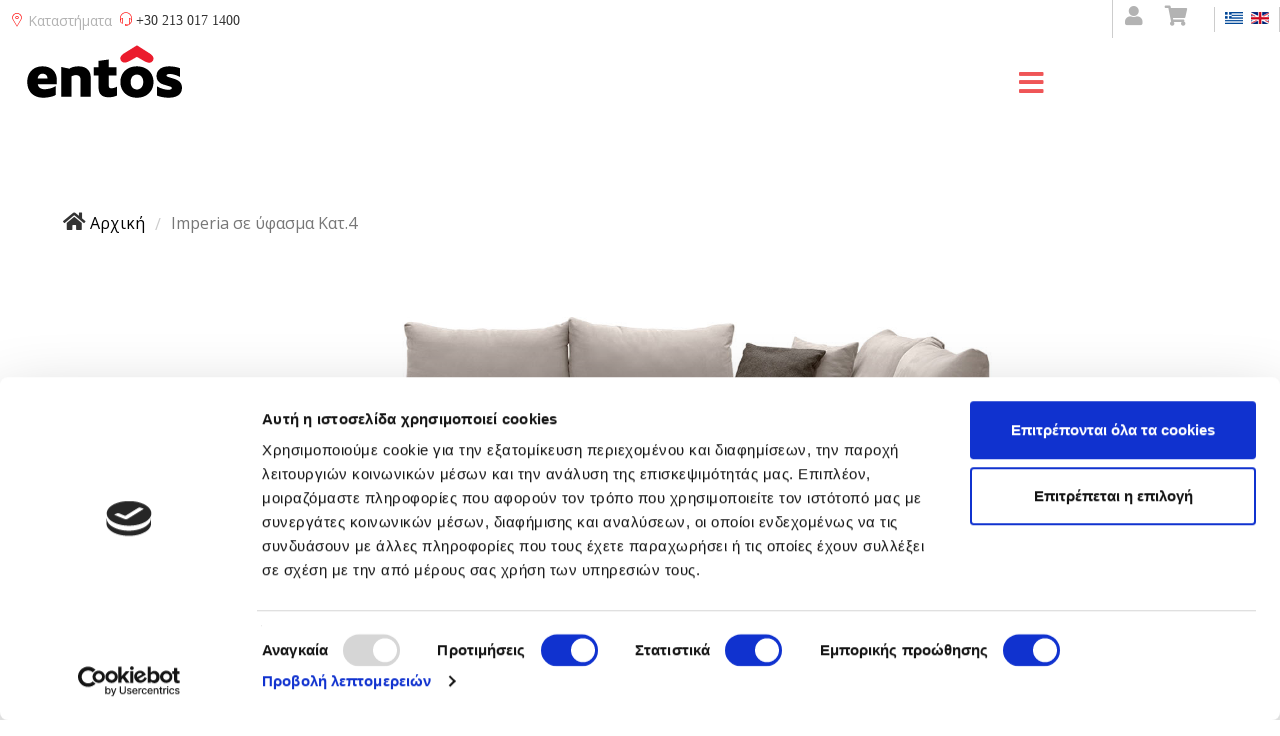

--- FILE ---
content_type: text/html; charset=utf-8
request_url: https://www.entos.gr/el/component/virtuemart/imperia-detail
body_size: 27475
content:
<!DOCTYPE html>
<html xmlns="http://www.w3.org/1999/xhtml" xml:lang="el-gr" lang="el-gr" dir="ltr">
        <head>
	    <script id="Cookiebot" src="https://consent.cookiebot.com/uc.js" data-cbid="d47eb954-6d68-4a87-a3ef-34a6e17785d0" data-blockingmode="auto" type="text/javascript"></script>
        <meta http-equiv="X-UA-Compatible" content="IE=edge">
        <meta name="viewport" content="width=device-width, initial-scale=1">
        		
        <!-- head -->
        <base href="https://www.entos.gr/el/component/virtuemart/imperia-detail" />
	<meta http-equiv="content-type" content="text/html; charset=utf-8" />
	<meta name="keywords" content="kanapes, kanapedes, καναπές, καναπες, καναπέδες, καναπεδες, διθέσιος καναπές, διθεσιος καναπες, Καναπές, Καναπέδες, τριθέσιος καναπές, τριθεσιος καναπες, μοντέρνος καναπές, μοντέρνοι καναπέδες, μοντερνος καναπες, μοντερνοι καναπεδες, καναπεδεσ, καναπέσ, καθιστικό, καθιστικο, kathistiko, saloni, σαλονι, σαλόνι, gwniakos kanapes, gwniakoi kanapedes, γωνιακός καναπές, γωνιακοί καναπέδες, γωνιακος καν" />
	<meta name="title" content="Imperia σε ύφασμα Κατ.4" />
	<meta name="description" content="Ο καναπές IMPERIA είναι μια γωνιακή σύνθεση καναπέ σε εναλλακτικές διαστάσεις, για να καλύπτει όλες τις ανάγκες και προτιμήσεις σας. " />
	<title>Σύνθεση καναπέ IMPERIA | entos</title>
	<link href="https://www.entos.gr/el/kathistiko/kanapedes/imperia-detail" rel="alternate" hreflang="el-GR" />
	<link href="/images/logos/favicon.ico" rel="shortcut icon" type="image/vnd.microsoft.icon" />
	<link href="https://www.entos.gr/en/living-room/sofas/imperia-detail" rel="alternate" hreflang="en-GB" />
	<link href="/components/com_virtuemart/assets/css/vm-ltr-common.css?vmver=8aef2f53" rel="stylesheet" type="text/css" />
	<link href="/components/com_virtuemart/assets/css/vm-ltr-site.css?vmver=8aef2f53" rel="stylesheet" type="text/css" />
	<link href="/components/com_virtuemart/assets/css/chosen.css?vmver=8aef2f53" rel="stylesheet" type="text/css" />
	<link href="/components/com_virtuemart/assets/css/jquery.fancybox-1.3.4.css?vmver=8aef2f53" rel="stylesheet" type="text/css" />
	<link href="/plugins/system/jce/css/content.css?fac9e6c2c930275703010114b687ee2b" rel="stylesheet" type="text/css" />
	<link href="//fonts.googleapis.com/css?family=Open+Sans:300,300italic,regular,italic,600,600italic,700,700italic,800,800italic&amp;subset=latin,greek-ext" rel="stylesheet" type="text/css" />
	<link href="/cache/com_templates/templates/flex/f4bbb498090408e0868d46b5f371030e.css" rel="stylesheet" type="text/css" />
	<link href="/components/com_sppagebuilder/assets/css/animate.min.css" rel="stylesheet" type="text/css" />
	<link href="/components/com_sppagebuilder/assets/css/sppagebuilder.css" rel="stylesheet" type="text/css" />
	<link href="https://www.entos.gr/media/com_acymailing/css/module_default.css?v=1750336426" rel="stylesheet" type="text/css" />
	<link href="/media/mod_languages/css/template.css" rel="stylesheet" type="text/css" />
	<style type="text/css">
#scrollToTop {
	cursor: pointer;
	font-size: 0.9em;
	position: fixed;
	text-align: center;
	z-index: 9999;
	-webkit-transition: background-color 0.2s ease-in-out;
	-moz-transition: background-color 0.2s ease-in-out;
	-ms-transition: background-color 0.2s ease-in-out;
	-o-transition: background-color 0.2s ease-in-out;
	transition: background-color 0.2s ease-in-out;

	background: #ea2629;
	color: #ffffff;
	border-radius: 3px;
	padding-left: 16px;
	padding-right: 16px;
	padding-top: 16px;
	padding-bottom: 16px;
	right: 20px; bottom: 20px;
}

#scrollToTop:hover {
	background: #333333;
	color: #333333;
}

#scrollToTop > img {
	display: block;
	margin: 0 auto;
}body.site {background-color:#ffffff;}body{font-family:Open Sans, sans-serif; font-size:12px; font-weight:normal; }h1{font-family:Open Sans, sans-serif; font-size:25px; font-weight:300; }h2{font-family:Open Sans, sans-serif; font-size:20px; font-weight:300; }h3{font-family:Open Sans, sans-serif; font-size:19px; font-weight:300; }h4{font-family:Open Sans, sans-serif; font-size:17px; font-weight:normal; }h5{font-family:Open Sans, sans-serif; font-size:14px; font-weight:normal; }h6{font-family:Open Sans, sans-serif; font-size:11px; font-weight:300; }.sp-megamenu-parent{font-family:Open Sans, sans-serif; font-size:13px; font-weight:normal; }#sp-topbar{ background-color:#ffffff;color:#000000; }#sp-topbar a{color:#b3b3b3;}#sp-topbar a:hover{color:#d1d1d1;}#sp-header{ background-color:#ffffff;color:#000000; }#sp-header a{color:#000000;}#sp-header a:hover{color:#000000;}#sp-footer{ background-color:#363839;color:#b0b0b0; }#sp-footer a{color:#d6d6d6;}#sp-footer a:hover{color:#f0f0f0;}.offcanvas-menu{}.offcanvas-menu ul li a{color: }.offcanvas-menu .offcanvas-inner .search input.inputbox{border-color: }#sp-header .top-search-wrapper .icon-top-wrapper,#sp-header .top-search-wrapper .icon-top-wrapper >i:before,.sp-megamenu-wrapper > .sp-megamenu-parent >li >a,.sp-megamenu-wrapper #offcanvas-toggler,#sp-header .modal-login-wrapper span,#sp-header .ap-my-account i.pe-7s-user,#sp-header .ap-my-account .info-text,#sp-header .mod-languages,#sp-header .logo,#cart-menu,#cd-menu-trigger,.cd-cart,.cd-cart > i{height:80px;line-height:80px;}.total_products{top:calc(80px / 2 - 22px);}#sp-header,.transparent-wrapper{height:80px;}.transparent,.sticky-top{}#sp-header #sp-menu .sp-megamenu-parent >li >a,#sp-header #sp-menu .sp-megamenu-parent li .sp-dropdown >li >a,#sp-header .top-search-wrapper .icon-top-wrapper i,#sp-header #cd-menu-trigger i,#sp-header .cd-cart i,#sp-header .top-search-wrapper{}#sp-header #sp-menu .sp-dropdown .sp-dropdown-inner{}#sp-header #sp-menu .sp-dropdown .sp-dropdown-inner li.sp-menu-item >a,#sp-header #sp-menu .sp-dropdown .sp-dropdown-inner li.sp-menu-item.separator >a,#sp-header #sp-menu .sp-dropdown .sp-dropdown-inner li.sp-menu-item.separator >a:hover,#sp-header .sp-module-content ul li a,#sp-header .vm-menu .vm-title{}.sp-megamenu-parent > li {
   z-index: 999;
}

.vminstallments {
   display: none;
}

#ProOPC label {
   width: 100%;
}

.hidden1 {
  display: none;
}

.view-more:not(:checked) ~ label,
.view-more:checked ~ .hidden1 {
  display: block;
}

.view-more,
.view-more:checked ~ label {
  display: none;
}

label {
  margin: 5px;
  cursor: pointer;
  width: 5em;
}

#sp-header .top-search-wrapper .icon-top-wrapper, #sp-header .top-search-wrapper .icon-top-wrapper > i::before, .sp-megamenu-wrapper > .sp-megamenu-parent > li > a, .sp-megamenu-wrapper #offcanvas-toggler, #sp-header .modal-login-wrapper span, #sp-header .ap-my-account i.pe-7s-user, #sp-header .ap-my-account .info-text, #sp-header .mod-languages, .logo, #cart-menu, #cd-menu-trigger, .cd-cart, .cd-cart > i {
   line-height: 0px !important;
   top: 0px !important;
}


#sp-menu {
   margin-top: 65px;
   margin-bottom: -50px;
   padding-right: 0px;
   margin-left: 30px;
}

@media (min-width: 1750px) {
	.sp-megamenu-parent {
		font-size: 17px !important;
	}
}

#offcanvas-toggler > i {
   margin-top: 17px;
   padding-right: 0px;
   height: 0px;
   line-height: 0px;
   left: 40px;
}

@media (max-width: 480px) { 
            #sp-menu {
            margin-top: -80px;
             }
     #offcanvas-toggler > i {
    margin-top: 50px;
    padding-left: 100px;
   }
}

@media (min-width:1366px) and (max-width:1453px)
{
	.hidden-sm{display:none!important}
        .visible-sm{display:block !important}
}

.instock {
  position: relative;
  height: 0rem;
  width: 5rem;
  z-index: 100;
}

.hotpricediv {
   height: 100px;
   width: 20px;
   position: absolute;
   left: 40px;
   bottom: 30px;
}

.hotprice {
  position: relative;
  width: 4rem;
  z-index: 101;
  float: right;
}

.product-field-display {
max-width: none !important;
}
.product-field-display {
width:120vw !important;
min-height:40vh !important;
}

.chzn-search {
display:none;
}

.sp-pagebuilder-page-edit {
   display: none !important;
}

.satoaccordion {
  background-color: rgba(48, 113, 255, 0.1);
  color: #3071ff;
  cursor: pointer;
  padding: 18px;
  width: 100%;
  border: double solid;
  text-align: left;
  outline: none;
  font-size: 15px;
  transition: 0.4s;
}

.active, .satoaccordion:hover {  }

.satopanel {
  padding: 0 18px;
  display: none;
  background-color: white;
  overflow: hidden;
}







	</style>
	<script src="/media/jui/js/jquery.min.js?fac9e6c2c930275703010114b687ee2b" type="text/javascript"></script>
	<script src="/media/jui/js/jquery-noconflict.js?fac9e6c2c930275703010114b687ee2b" type="text/javascript"></script>
	<script src="/media/jui/js/jquery-migrate.min.js?fac9e6c2c930275703010114b687ee2b" type="text/javascript"></script>
	<script src="/media/plg_system_sl_scrolltotop/js/scrolltotop_jq.js" type="text/javascript"></script>
	<script src="/components/com_sppagebuilder/assets/js/jquery.parallax.js" type="text/javascript"></script>
	<script src="/components/com_sppagebuilder/assets/js/sppagebuilder.js" type="text/javascript"></script>
	<script src="/components/com_sppagebuilder/assets/js/jquery.magnific-popup.min.js" type="text/javascript"></script>
	<script src="/components/com_virtuemart/assets/js/vmsite.js?vmver=8aef2f53" type="text/javascript"></script>
	<script src="/components/com_virtuemart/assets/js/chosen.jquery.min.js?vmver=8aef2f53" type="text/javascript"></script>
	<script src="/components/com_virtuemart/assets/js/vmprices.js?vmver=8aef2f53" type="text/javascript"></script>
	<script src="/components/com_virtuemart/assets/js/dynupdate.js?vmver=8aef2f53" type="text/javascript"></script>
	<script src="/components/com_virtuemart/assets/js/fancybox/jquery.fancybox-1.3.4.pack.js?vmver=8aef2f53" type="text/javascript"></script>
	<script src="/components/com_virtuemart/assets/js/cvfind.js?vmver=8aef2f53" type="text/javascript"></script>
	<script src="/templates/flex/js/bootstrap.min.js" type="text/javascript"></script>
	<script src="/templates/flex/js/SmoothScroll.js" type="text/javascript"></script>
	<script src="/templates/flex/js/jquery.easing.min.js" type="text/javascript"></script>
	<script src="/templates/flex/js/main.js" type="text/javascript"></script>
	<script src="https://www.entos.gr/media/com_acymailing/js/acymailing_module.js?v=5130" type="text/javascript" async="async"></script>
	<script type="text/javascript">
jQuery(document).ready(function() {
	jQuery(document.body).SLScrollToTop({
		'image':		'/images/arrow_up.png',
		'text':			'',
		'title':		'',
		'className':	'scrollToTop',
		'duration':		500
	});
});jQuery(function($){$("#sppb-addon-1748348254338 ul li").magnificPopup({delegate: ".sppb-gallery-btn",type: "image",mainClass: "mfp-no-margins mfp-with-zoom",gallery:{enabled:true},image: {verticalFit: true},zoom: {enabled: true,duration: 300}});})jQuery(function($){$("#sppb-addon-1748348254339 ul li").magnificPopup({delegate: ".sppb-gallery-btn",type: "image",mainClass: "mfp-no-margins mfp-with-zoom",gallery:{enabled:true},image: {verticalFit: true},zoom: {enabled: true,duration: 300}});})jQuery(function($){$("#sppb-addon-1756897632413 ul li").magnificPopup({delegate: ".sppb-gallery-btn",type: "image",mainClass: "mfp-no-margins mfp-with-zoom",gallery:{enabled:true},image: {verticalFit: true},zoom: {enabled: true,duration: 300}});})jQuery(function($){$("#sppb-addon-1748348254342 ul li").magnificPopup({delegate: ".sppb-gallery-btn",type: "image",mainClass: "mfp-no-margins mfp-with-zoom",gallery:{enabled:true},image: {verticalFit: true},zoom: {enabled: true,duration: 300}});})jQuery(function($){$("#sppb-addon-1748348254343 ul li").magnificPopup({delegate: ".sppb-gallery-btn",type: "image",mainClass: "mfp-no-margins mfp-with-zoom",gallery:{enabled:true},image: {verticalFit: true},zoom: {enabled: true,duration: 300}});})jQuery(function($){$("#sppb-addon-1748348254345 ul li").magnificPopup({delegate: ".sppb-gallery-btn",type: "image",mainClass: "mfp-no-margins mfp-with-zoom",gallery:{enabled:true},image: {verticalFit: true},zoom: {enabled: true,duration: 300}});})jQuery(function($){$("#sppb-addon-1748348254348 ul li").magnificPopup({delegate: ".sppb-gallery-btn",type: "image",mainClass: "mfp-no-margins mfp-with-zoom",gallery:{enabled:true},image: {verticalFit: true},zoom: {enabled: true,duration: 300}});})jQuery(function($){$("#sppb-addon-1748348254349 ul li").magnificPopup({delegate: ".sppb-gallery-btn",type: "image",mainClass: "mfp-no-margins mfp-with-zoom",gallery:{enabled:true},image: {verticalFit: true},zoom: {enabled: true,duration: 300}});})jQuery(function($){$("#sppb-addon-1748348254350 ul li").magnificPopup({delegate: ".sppb-gallery-btn",type: "image",mainClass: "mfp-no-margins mfp-with-zoom",gallery:{enabled:true},image: {verticalFit: true},zoom: {enabled: true,duration: 300}});})jQuery(function($){$("#sppb-addon-1748348254351 ul li").magnificPopup({delegate: ".sppb-gallery-btn",type: "image",mainClass: "mfp-no-margins mfp-with-zoom",gallery:{enabled:true},image: {verticalFit: true},zoom: {enabled: true,duration: 300}});})jQuery(function($){$("#sppb-addon-1748348254352 ul li").magnificPopup({delegate: ".sppb-gallery-btn",type: "image",mainClass: "mfp-no-margins mfp-with-zoom",gallery:{enabled:true},image: {verticalFit: true},zoom: {enabled: true,duration: 300}});})jQuery(function($){$("#sppb-addon-1748607461432 ul li").magnificPopup({delegate: ".sppb-gallery-btn",type: "image",mainClass: "mfp-no-margins mfp-with-zoom",gallery:{enabled:true},image: {verticalFit: true},zoom: {enabled: true,duration: 300}});})jQuery(function($){$("#sppb-addon-1748348254355 ul li").magnificPopup({delegate: ".sppb-gallery-btn",type: "image",mainClass: "mfp-no-margins mfp-with-zoom",gallery:{enabled:true},image: {verticalFit: true},zoom: {enabled: true,duration: 300}});})jQuery(function($){$("#sppb-addon-1748348254356 ul li").magnificPopup({delegate: ".sppb-gallery-btn",type: "image",mainClass: "mfp-no-margins mfp-with-zoom",gallery:{enabled:true},image: {verticalFit: true},zoom: {enabled: true,duration: 300}});})jQuery(function($){$("#sppb-addon-1748348254357 ul li").magnificPopup({delegate: ".sppb-gallery-btn",type: "image",mainClass: "mfp-no-margins mfp-with-zoom",gallery:{enabled:true},image: {verticalFit: true},zoom: {enabled: true,duration: 300}});})jQuery(function($){$("#sppb-addon-1748348254358 ul li").magnificPopup({delegate: ".sppb-gallery-btn",type: "image",mainClass: "mfp-no-margins mfp-with-zoom",gallery:{enabled:true},image: {verticalFit: true},zoom: {enabled: true,duration: 300}});})jQuery(function($){$("#sppb-addon-1748348254359 ul li").magnificPopup({delegate: ".sppb-gallery-btn",type: "image",mainClass: "mfp-no-margins mfp-with-zoom",gallery:{enabled:true},image: {verticalFit: true},zoom: {enabled: true,duration: 300}});})jQuery(function($){$("#sppb-addon-1748348254361 ul li").magnificPopup({delegate: ".sppb-gallery-btn",type: "image",mainClass: "mfp-no-margins mfp-with-zoom",gallery:{enabled:true},image: {verticalFit: true},zoom: {enabled: true,duration: 300}});})jQuery(function($){$("#sppb-addon-1748348254363 ul li").magnificPopup({delegate: ".sppb-gallery-btn",type: "image",mainClass: "mfp-no-margins mfp-with-zoom",gallery:{enabled:true},image: {verticalFit: true},zoom: {enabled: true,duration: 300}});})jQuery(function($){$("#sppb-addon-1748348254364 ul li").magnificPopup({delegate: ".sppb-gallery-btn",type: "image",mainClass: "mfp-no-margins mfp-with-zoom",gallery:{enabled:true},image: {verticalFit: true},zoom: {enabled: true,duration: 300}});})jQuery(function($){$("#sppb-addon-1748348254365 ul li").magnificPopup({delegate: ".sppb-gallery-btn",type: "image",mainClass: "mfp-no-margins mfp-with-zoom",gallery:{enabled:true},image: {verticalFit: true},zoom: {enabled: true,duration: 300}});})jQuery(function($){$("#sppb-addon-1748348254367 ul li").magnificPopup({delegate: ".sppb-gallery-btn",type: "image",mainClass: "mfp-no-margins mfp-with-zoom",gallery:{enabled:true},image: {verticalFit: true},zoom: {enabled: true,duration: 300}});})//<![CDATA[ 
if (typeof Virtuemart === "undefined"){
	var Virtuemart = {};}
var vmSiteurl = 'https://www.entos.gr/' ;
Virtuemart.vmSiteurl = vmSiteurl;
var vmLang = '&lang=el';
Virtuemart.vmLang = vmLang; 
var vmLangTag = 'el';
Virtuemart.vmLangTag = vmLangTag;
var Itemid = "";
Virtuemart.addtocart_popup = "1" ; 
var usefancy = true; //]]>
var sp_preloader = "0";var sp_offanimation = "default";var stickyHeaderVar = "0";	if(typeof acymailingModule == 'undefined'){
				var acymailingModule = [];
			}
			
			acymailingModule['emailRegex'] = /^[a-z0-9!#$%&\'*+\/=?^_`{|}~-]+(?:\.[a-z0-9!#$%&\'*+\/=?^_`{|}~-]+)*\@([a-z0-9-]+\.)+[a-z0-9]{2,20}$/i;

			acymailingModule['NAMECAPTION'] = 'Ονοματεπώνυμο';
			acymailingModule['NAME_MISSING'] = 'Εισάγετε το ονοματεπώνυμό σας';
			acymailingModule['EMAILCAPTION'] = 'Ηλεκτρονική διεύθυνση';
			acymailingModule['VALID_EMAIL'] = 'Εισάγετε μια σωστή ηλεκτρονική διεύθυνση';
			acymailingModule['ACCEPT_TERMS'] = 'Δείτε τους Όρους και τους Περιορισμούς';
			acymailingModule['CAPTCHA_MISSING'] = 'Εισάγετε τον κωδικό ασφαλείας που φαίνεται στην εικόνα';
			acymailingModule['NO_LIST_SELECTED'] = 'Επιλέξτε τις λίστες που θέλετε να εγγραφείτε';
		
		acymailingModule['level'] = 'enterprise';
		acymailingModule['reqFieldsformAcymailing94781'] = Array('name','html');
		acymailingModule['validFieldsformAcymailing94781'] = Array('Εισάγετε μια τιμή για το πεδίο Ονοματεπώνυμο','Εισάγετε μια τιμή για το πεδίο Λήψη');
acymailingModule['excludeValuesformAcymailing94781'] = [];
acymailingModule['excludeValuesformAcymailing94781']['email'] = 'Ηλεκτρονική διεύθυνση';
jQuery(function($){ initTooltips(); $("body").on("subform-row-add", initTooltips); function initTooltips (event, container) { container = container || document;$(container).find(".hasTooltip").tooltip({"html": true,"container": "body"});} });
	</script>
	<link href="https://www.entos.gr/el/kathistiko/kanapedes/imperia-detail" rel="alternate" hreflang="x-default">

                <meta name="facebook-domain-verification" content="ux7heujwo6xgesq5rz7wwykq90hy1l" />

<meta name="google-site-verification" content="DvYKIA8G2v3CbSsUjDsecR1Mm9UA-nxCEaYC9CnkG80" />

<link rel="preload" as="style" href="/templates/flex/css/custom.css" type="text/css" />

<meta name="p:domain_verify" content="c8ac169797593754b40d58f40c5be850"/>

<!-- Pinterest Tag -->
<script>
!function(e){if(!window.pintrk){window.pintrk = function () {
window.pintrk.queue.push(Array.prototype.slice.call(arguments))};var
  n=window.pintrk;n.queue=[],n.version="3.0";var
  t=document.createElement("script");t.async=!0,t.src=e;var
  r=document.getElementsByTagName("script")[0];
  r.parentNode.insertBefore(t,r)}}("https://s.pinimg.com/ct/core.js");
pintrk('load', '2612722052352', {em: '<user_email_address>'});
pintrk('page');
</script>
<noscript>
<img height="1" width="1" style="display:none;" alt=""
  src="https://ct.pinterest.com/v3/?event=init&tid=2612722052352&pd[em]=<hashed_email_address>&noscript=1" />
</noscript>
<!-- end Pinterest Tag -->


    

<!-- Magic Thumb VirtueMart 2 module module version v4.10.0 [v1.6.91:v3.0.18] -->
<script type="text/javascript">window["mgctlbx$Pltm"] = "VirtueMart 2 module";</script>
<link type="text/css" href="/media/plg_system_vmmagicthumb/magicthumb.css" rel="stylesheet" media="screen" />
<link type="text/css" href="/media/plg_system_vmmagicthumb/magicthumb.module.css" rel="stylesheet" media="screen" />
<script type="text/javascript" src="/media/plg_system_vmmagicthumb/magicthumb.js"></script>
<script type="text/javascript">
	var mgtOptions = {
		'captionSource':'title',
		'expandEffect':'expand',
		'expandSpeed':350,
		'expandImageSize':'fit-screen',
		'expandTrigger':'click',
		'expandAlign':'screen',
		'expandEasing':'ease-in-out',
		'gallerySpeed':250,
		'selectorTrigger':'click',
		'selectorEffect':'switch',
		'captionPosition':'bottom',
		'keyboard':true,
		'cssClass':'',
		'rightClick':true,
		'lazyLoad':false,
		'autostart':true,
		'buttons':'auto',
		'textBtnClose':'Close',
		'textBtnNext':'Next',
		'textBtnPrev':'Previous',
		'hint':'once',
		'textClickHint':'Click to expand',
		'textHoverHint':'Hover to expand'
	}
</script><script type="text/javascript">
	var mgtMobileOptions = {
		'slideMobileEffect':'rotate',
		'textClickHint':'Tap to expand'
	}
</script>


<!-- Magic Thumb VirtueMart 2 module module version v4.10.0 [v1.6.91:v3.0.18] -->
<script type="text/javascript">window["mgctlbx$Pltm"] = "VirtueMart 2 module";</script>
<link type="text/css" href="/media/plg_system_vmmagicthumb/magicscroll.css" rel="stylesheet" media="screen" />
<script type="text/javascript" src="/media/plg_system_vmmagicthumb/magicscroll.js"></script>
<script type="text/javascript">
	MagicScrollOptions = {
		'width':'auto',
		'height':'auto',
		'orientation':'horizontal',
		'mode':'scroll',
		'items':'3',
		'speed':600,
		'autoplay':0,
		'loop':'infinite',
		'step':'auto',
		'arrows':'inside',
		'pagination':false,
		'easing':'cubic-bezier(.8, 0, .5, 1)',
		'scrollOnWheel':'auto',
		'lazy-load':false
	}
</script>
<script type="text/javascript" src="/media/plg_system_vmmagicthumb/product.js"></script>
	<!-- Start TAGZ: -->
	<meta name="twitter:card" content="summary_large_image"/>
	<meta name="twitter:description" content="IMPERIA | Ο πολυμορφικός καναπές Imperia συνδυάζει πολυτελή εμφάνισή με μοναδική άνεση. Με άφθονο χώρο για όλη την οικογένεια και πολλές επιλογές σε διαφορετικές διαστάσεις, υφάσματα (13) και αποχρώσε"/>
	<meta name="twitter:image" content="https://www.entos.gr/images/stories/virtuemart/product/IMPERIA.jpg"/>
	<meta name="twitter:site" content=""/>
	<meta name="twitter:title" content="Imperia"/>
	<meta property="fb:app_id" content=""/>
	<meta property="og:description" content="IMPERIA | Ο πολυμορφικός καναπές Imperia συνδυάζει πολυτελή εμφάνισή με μοναδική άνεση. Με άφθονο χώρο για όλη την οικογένεια και πολλές επιλογές σε διαφορ"/>
	<meta property="og:image" content="https://www.entos.gr/images/stories/virtuemart/product/IMPERIA.jpg"/>
	<meta property="og:image:height" content="755"/>
	<meta property="og:image:width" content="1800"/>
	<meta property="og:site_name" content="ENTOS"/>
	<meta property="og:title" content="Imperia"/>
	<meta property="og:type" content="website"/>
	<meta property="og:url" content="https://www.entos.gr/el/component/virtuemart/imperia-detail"/>
	<!-- End TAGZ -->


<script>var disableStr = 'ga-disable-' + 'G-WHEJCXDVP5';
					  if (document.cookie.indexOf(disableStr + '=true') > -1) {
					  window[disableStr] = true;
					  }
					function gaOptout() {
						document.cookie = disableStr + '=true; expires=Thu, 31 Dec 2099 23:59:59 UTC; path=/';
						window[disableStr] = true;
					}</script>
  		<script async src='https://www.googletagmanager.com/gtag/js?id=G-WHEJCXDVP5'></script>
		<script>
			window.dataLayer = window.dataLayer || [];
			function gtag(){dataLayer.push(arguments);}
			gtag('js', new Date());
			gtag('config', 'G-WHEJCXDVP5',{'anonymize_ip': true});
				gtag('event', 'view_item', {'send_to': 'G-WHEJCXDVP5',
				'value': '1835.00',
				'currency': 'EUR',
				'items': [{
					'item_id': '127', 
					'item_name': 'Imperia σε ύφασμα Κατ.4'
				}]	
				});</script>
</head>
		
    <body class="site com-virtuemart view-productdetails no-layout no-task el-gr ltr layout-fluid off-canvas-menu-init">
    
    	        <div class="body-wrapper off-canvas-menu-wrap">
            <div class="body-innerwrapper body_innerwrapper_overflow">
    			<section id="sp-topbar" class="topbarfixed"><div class="row"><div id="sp-top1" class="col-sm-1 col-md-1 hidden-xs"><div class="sp-column social"><div class="sp-module "><div class="sp-module-content">

<div class="custom"  >
	<p><a id="contact" class="entostores" href="/katastimata"><span class="pe pe-7s-map-marker" style="color: #ff0000; margin-right: 4px;"></span>Καταστήματα</a></p>
<p><span id="contact" class="entosphone"><span class="pe pe-7s-headphones" style="color: #ff0000; margin-right: 4px;"></span><span class="nimbata_number">+30 213 017 1400</span></span></p>
<div class="sp-column social">
<ul class="social-icons">
<li style="border-bottom: none; border-left-color: rgba(129, 129, 129, 0.4); border-left-style: solid; border-left-width: 1px; padding-left: 12px;"><a href="/account"><i class="fa fa-user"></i></a></li>
<li style="border-bottom: none; margin-right: 12px; margin-left: 15px;"><a href="/cart"><i class="fa fa-shopping-cart"></i></a></li>
</ul>
</div></div>
</div></div></div></div><div id="sp-lang" class="col-sm-11 col-md-11"><div class="sp-column lang"><div class="sp-module "><div class="sp-module-content"><!--el-GR el-GR--><!-- languagefilter add xdefault for el-GR--><!--en-GB el-GR--><div class="mod-languages">

	<ul class="lang-inline">
						<li class="lang-active" dir="ltr">
			<a href="/el/kathistiko/kanapedes/imperia-detail">
							<img src="/media/mod_languages/images/el.gif" alt="Greece (GR)" title="Greece (GR)" />						</a>
			</li>
								<li class="" dir="ltr">
			<a href="/en/living-room/sofas/imperia-detail">
							<img src="/media/mod_languages/images/en.gif" alt="English (UK)" title="English (UK)" />						</a>
			</li>
				</ul>

</div>
</div></div></div></div></div></section><header id="sp-header" class="flex"><div class="row"><div id="sp-logo" class="col-xs-3 col-sm-2 col-md-1"><div class="sp-column"><a class="logo" href="/"><img style="max-width:155px;max-height:53px;" class="sp-default-logo hidden-xs" src="/images/logos/entos_logo80.png" alt="Έπιπλα Σπιτιού Entos"><img style="max-width:155px;max-height:53px;" class="sp-retina-logo hidden-xs" src="/images/logos/entos_logo160.png" alt="Έπιπλα Σπιτιού Entos"><img class="sp-default-logo visible-xs-block" src="/images/logos/entos_logo160.png" alt="Έπιπλα Σπιτιού Entos"></a></div></div><div id="sp-menu" class="col-xs-9 col-sm-9 col-md-9"><div class="sp-column">			<div class="sp-megamenu-wrapper">
				<a id="offcanvas-toggler" class="visible-sm visible-xs" href="#" aria-label="Menu"><i class="fas fa-bars" aria-hidden="true" title="Menu"></i></a>
				<ul class="sp-megamenu-parent menu-fade-down-fade-up hidden-sm hidden-xs"><li class="sp-menu-item sp-has-child"><a  href="/el/kathistiko"  >Καθιστικό</a><div class="sp-dropdown sp-dropdown-main sp-menu-right" style="width: 275px;"><div class="sp-dropdown-inner"><ul class="sp-dropdown-items"><li class="sp-menu-item sp-has-child"><a  href="/el/kathistiko/kanapedes"  >Καναπέδες</a><div class="sp-dropdown sp-dropdown-sub sp-menu-right" style="width: 275px;"><div class="sp-dropdown-inner"><ul class="sp-dropdown-items"><li class="sp-menu-item"><a  href="https://www.entos.gr/el/kathistiko/kanapedes"  >Όλοι οι Καναπέδες</a></li><li class="sp-menu-item"><a  href="/el/kathistiko/kanapedes/polumorfikoi-kanapedes"  >Πολυμορφικοί Καναπέδες</a></li><li class="sp-menu-item"><a  href="/el/kathistiko/kanapedes/goniakoi-kanapedes"  >Γωνιακοί Καναπέδες</a></li><li class="sp-menu-item"><a  href="/el/kathistiko/kanapedes/dithesioi-trithesioi-kanapedes"  >2θέσιοι και 3θέσιοι Καναπέδες</a></li><li class="sp-menu-item"><a  href="/el/kathistiko/kanapedes/kanapedes-krevatia"  >Καναπέδες Κρεβάτια</a></li></ul></div></div></li><li class="sp-menu-item sp-has-child"><a  href="/el/kathistiko/trapezia-saloniou-kathistikou"  >Τραπέζια Σαλονιού</a><div class="sp-dropdown sp-dropdown-sub sp-menu-right" style="width: 275px;"><div class="sp-dropdown-inner"><ul class="sp-dropdown-items"><li class="sp-menu-item"><a  href="https://www.entos.gr/el/kathistiko/trapezia-saloniou-kathistikou"  >Όλα τα Τραπέζια Σαλονιού - Καθιστικού</a></li><li class="sp-menu-item"><a  href="/el/kathistiko/trapezia-saloniou-kathistikou/set_trapezion_saloniou-kathistikou"  >Σετ Τραπεζιών Σαλονιού - Καθιστικού</a></li></ul></div></div></li><li class="sp-menu-item"><a  href="/el/kathistiko/skampo-pouf"  >Σκαμπό-Πουφ</a></li><li class="sp-menu-item"><a  href="/el/kathistiko/polythrones-saloniou"  >Πολυθρόνες Σαλονιού</a></li><li class="sp-menu-item"><a  href="/el/kathistiko/epipla_tileorasis"  >Έπιπλα τηλεόρασης</a></li><li class="sp-menu-item"><a  href="/el/kathistiko/vivliothikes"  >Βιβλιοθήκες</a></li></ul></div></div></li><li class="sp-menu-item sp-has-child"><a  href="/el/trapezaria"  >Τραπεζαρία</a><div class="sp-dropdown sp-dropdown-main sp-menu-right" style="width: 275px;"><div class="sp-dropdown-inner"><ul class="sp-dropdown-items"><li class="sp-menu-item sp-has-child"><a  href="/el/trapezaria/trapezia-trapezarias"  title="Τραπέζια Τραπεζαρίας" >Τραπέζια Τραπεζαρίας</a><div class="sp-dropdown sp-dropdown-sub sp-menu-right" style="width: 275px;"><div class="sp-dropdown-inner"><ul class="sp-dropdown-items"><li class="sp-menu-item"><a  href="https://www.entos.gr/el/trapezaria/trapezia-trapezarias"  >Όλα τα Τραπέζια Τραπεζαρίας</a></li><li class="sp-menu-item"><a  href="/el/trapezaria/trapezia-trapezarias/anoigomena-trapezia-trapezarias"  >Επεκτεινόμενες Τραπεζαρίες</a></li><li class="sp-menu-item"><a  href="/el/trapezaria/trapezia-trapezarias/strogula-tralezia-trapezarias"  >Στρογγυλές Τραπεζαρίες</a></li><li class="sp-menu-item"><a  href="/el/trapezaria/trapezia-trapezarias/keramikes-trapezaries"  >Κεραμικές Τραπεζαρίες</a></li><li class="sp-menu-item"><a  href="/el/trapezaria/trapezia-trapezarias/ksilines-trapezaries"  >Ξύλινες Τραπεζαρίες</a></li></ul></div></div></li><li class="sp-menu-item"><a  href="/el/trapezaria/karekles-trapezarias"  >Καρέκλες Τραπεζαρίας</a></li><li class="sp-menu-item"><a  href="/el/trapezaria/polythrones-trapezarias"  >Πολυθρόνες Τραπεζαρίας</a></li><li class="sp-menu-item"><a  href="/el/trapezaria/pagkoi"  >Πάγκοι </a></li><li class="sp-menu-item"><a  href="/el/trapezaria/mpoufedes"  >Μπουφέδες - Κονσόλες</a></li><li class="sp-menu-item"><a  href="/el/trapezaria/skampo"  title="Σκαμπό" >Σκαμπό</a></li></ul></div></div></li><li class="sp-menu-item sp-has-child"><a  href="/el/krevatokamara"  >Κρεβατοκάμαρα</a><div class="sp-dropdown sp-dropdown-main sp-menu-right" style="width: 275px;"><div class="sp-dropdown-inner"><ul class="sp-dropdown-items"><li class="sp-menu-item sp-has-child"><a  href="/el/krevatokamara/krevatia"  >Κρεβάτια</a><div class="sp-dropdown sp-dropdown-sub sp-menu-right" style="width: 275px;"><div class="sp-dropdown-inner"><ul class="sp-dropdown-items"><li class="sp-menu-item"><a  href="https://www.entos.gr/el/krevatokamara/krevatia"  >Όλα τα Κρεβάτια</a></li><li class="sp-menu-item"><a  href="/el/krevatokamara/krevatia/ufasmatina-krevatia"  >Υφασμάτινα Κρεβάτια</a></li><li class="sp-menu-item"><a  href="/el/krevatokamara/krevatia/ksilina-krevatia"  >Ξύλινα Κρεβάτια</a></li><li class="sp-menu-item"><a  href="/el/krevatokamara/krevatia/krevatia-me-apothikeutiko-xoro"  >Κρεβάτια με Αποθηκευτικό Χώρο</a></li><li class="sp-menu-item"><a  href="/el/krevatokamara/krevatia/uperdipla-krevatia"  >Υπέρδιπλα Κρεβάτια</a></li><li class="sp-menu-item"><a  href="/el/krevatokamara/krevatia/basis_krevation"  >Βάσεις Κρεβατιών</a></li></ul></div></div></li><li class="sp-menu-item"><a  href="/el/krevatokamara/komodina"  >Κομοδίνα</a></li><li class="sp-menu-item"><a  href="/el/krevatokamara/ntoulapes"  >Ντουλάπες </a></li><li class="sp-menu-item"><a  href="/el/krevatokamara/sirtarieres"  >Συρταριέρες</a></li><li class="sp-menu-item"><a  href="/el/krevatokamara/papoutsothikes"  >Παπουτσοθήκες</a></li></ul></div></div></li><li class="sp-menu-item sp-has-child"><a  href="/el/stromata"  >Στρώματα</a><div class="sp-dropdown sp-dropdown-main sp-menu-right" style="width: 275px;"><div class="sp-dropdown-inner"><ul class="sp-dropdown-items"><li class="sp-menu-item sp-has-child"><a  href="/el/stromata/stromata-ypnou"  >Στρώματα</a><div class="sp-dropdown sp-dropdown-sub sp-menu-right" style="width: 275px;"><div class="sp-dropdown-inner"><ul class="sp-dropdown-items"><li class="sp-menu-item"><a  href="https://www.entos.gr/el/stromata/stromata-ypnou"  >Όλα τα Στρώματα</a></li><li class="sp-menu-item"><a  href="/el/stromata/stromata-ypnou/serta"  >Serta</a></li><li class="sp-menu-item"><a  href="/el/stromata/stromata-ypnou/king-koil"  >King Koil</a></li><li class="sp-menu-item"><a  href="/el/stromata/stromata-ypnou/royal-crown"  >Royal Crown</a></li><li class="sp-menu-item"><a  href="/el/stromata/stromata-ypnou/ocean"  >Ocean </a></li><li class="sp-menu-item"><a  href="/el/stromata/stromata-ypnou/stromata-eidikon-diastaseon"  >Στρώματα Ειδικών Διαστάσεων</a></li><li class="sp-menu-item"><a  href="/el/stromata/stromata-ypnou/anatomica-stromata"  >Ανατομικά Στρώματα</a></li><li class="sp-menu-item"><a  href="/el/stromata/stromata-ypnou/orthopedika-stromata"  >Ορθοπεδικά Στρώματα</a></li><li class="sp-menu-item"><a  href="/el/stromata/stromata-ypnou/stromata-afrou"  >Στρώματα Αφρού </a></li></ul></div></div></li><li class="sp-menu-item sp-has-child"><a  href="/el/stromata/axesouar-ypnou"  >Αξεσουάρ Ύπνου</a><div class="sp-dropdown sp-dropdown-sub sp-menu-right" style="width: 275px;"><div class="sp-dropdown-inner"><ul class="sp-dropdown-items"><li class="sp-menu-item"><a  href="/el/stromata/axesouar-ypnou/prostateftika-kalimata"  >Προστατευτικά Καλύμματα Στρώματος</a></li><li class="sp-menu-item"><a  href="/el/stromata/axesouar-ypnou/tapites-stromaton"  >Τάπητες Στρωμάτων</a></li><li class="sp-menu-item"><a  href="/el/stromata/axesouar-ypnou/anostromata"  >Ανωστρώματα</a></li></ul></div></div></li><li class="sp-menu-item"><a  href="/el/stromata/maxilaria-ypnou"  >Μαξιλάρια ύπνου</a></li></ul></div></div></li><li class="sp-menu-item sp-has-child"><a  href="/el/paidiko-domatio"  >Παιδικό - Νεανικό</a><div class="sp-dropdown sp-dropdown-main sp-menu-right" style="width: 275px;"><div class="sp-dropdown-inner"><ul class="sp-dropdown-items"><li class="sp-menu-item"><a  href="/el/paidiko-domatio/paidika-grafeia"  >Παιδικά Γραφεία</a></li><li class="sp-menu-item"><a  href="/el/paidiko-domatio/paidikes-vivliothikes"  >Παιδικές Βιβλιοθήκες</a></li><li class="sp-menu-item"><a  href="/el/paidiko-domatio/pouph-skampo"  >Πουφ-Σκαμπό</a></li></ul></div></div></li><li class="sp-menu-item sp-has-child"><a  href="/el/home-office"  >Έπιπλα Γραφείου</a><div class="sp-dropdown sp-dropdown-main sp-menu-right" style="width: 275px;"><div class="sp-dropdown-inner"><ul class="sp-dropdown-items"><li class="sp-menu-item"><a  href="/el/home-office/karekles-grafeiou"  >Καρέκλες Γραφείου</a></li><li class="sp-menu-item"><a  href="/el/home-office/grafeia"  >Γραφεία</a></li><li class="sp-menu-item"><a  href="/el/home-office/τραπέζια-συμβουλίου"  >Τραπέζια Συμβουλίου</a></li><li class="sp-menu-item"><a  href="/el/home-office/ερμάρια-συρταριέρες"  >Ερμάρια - Συρταριέρες</a></li><li class="sp-menu-item"><a  href="/el/home-office/satoline"  >SATOline</a></li></ul></div></div></li><li class="sp-menu-item sp-has-child"><a  href="/el/aksesouar"  >Διακόσμηση</a><div class="sp-dropdown sp-dropdown-main sp-menu-right" style="width: 275px;"><div class="sp-dropdown-inner"><ul class="sp-dropdown-items"><li class="sp-menu-item"><a  href="/el/aksesouar/pinakes"  >Πίνακες</a></li><li class="sp-menu-item"><a  href="/el/aksesouar/kathreptes-toixou"  >Καθρέπτες</a></li><li class="sp-menu-item sp-has-child"><a  href="/el/aksesouar/fostistika"  >Φωτιστικά</a><div class="sp-dropdown sp-dropdown-sub sp-menu-right" style="width: 275px;"><div class="sp-dropdown-inner"><ul class="sp-dropdown-items"><li class="sp-menu-item"><a  href="/el/aksesouar/fostistika/portatif"  >Επιτραπέζια Φωτιστικά</a></li><li class="sp-menu-item"><a  href="/el/aksesouar/fostistika/kremasta-fotistika"  >Φωτιστικά Οροφής</a></li><li class="sp-menu-item"><a  href="/el/aksesouar/fostistika/fotistika-dapedou"  >Φωτιστικά Δαπέδου</a></li></ul></div></div></li><li class="sp-menu-item"><a  href="/el/aksesouar/diakosmitika-maxilaria"  >Μαξιλάρια</a></li><li class="sp-menu-item"><a  href="/el/aksesouar/vaza"  >Βάζα</a></li><li class="sp-menu-item"><a  href="/el/aksesouar/deco"  >Φιγούρες</a></li><li class="sp-menu-item"><a  href="/el/aksesouar/diakosmitikoi-diskoi"  >Μπολ και  Δίσκοι</a></li><li class="sp-menu-item"><a  href="/el/aksesouar/kiropigia"  >Κηροπήγια</a></li><li class="sp-menu-item"><a  href="/el/aksesouar/rixtaria"  >Ριχτάρια - Χαλιά</a></li><li class="sp-menu-item sp-has-child"><a  href="/el/aksesouar/diakosmitika-futa"  >Φυτά</a><div class="sp-dropdown sp-dropdown-sub sp-menu-right" style="width: 275px;"><div class="sp-dropdown-inner"><ul class="sp-dropdown-items"><li class="sp-menu-item"><a  href="/el/aksesouar/diakosmitika-futa/diakosmitika-louloudia"  >Δέντρα και Άνθη</a></li><li class="sp-menu-item"><a  href="/el/aksesouar/diakosmitika-futa/diakosmitika-kaspo"  >Κασπώ και Γλάστρες</a></li></ul></div></div></li></ul></div></div></li><li class="sp-menu-item"><a  href="/el/hotel-collection"  >Ξενοδοχείο</a></li><li class="sp-menu-item background-item-black"><a  href="/el/entospro"  >entos pro</a></li></ul>			</div>
		</div></div><div id="sp-top2" class="col-xs-12 col-sm-1 col-md-1 hidden-md hidden-lg hidden-sm"><div class="sp-column pull-right"><div class="sp-module "><div class="sp-module-content">

<div class="custom"  >
	<div><a href="/katastimata" id="contact" class="entostores"><span class="pe pe-7s-map-marker" style="color: #ff0000; margin-right: 4px;"></span>Καταστήματα</a> <span id="contact" class="entosphonemob"><span class="pe pe-7s-headphones" style="color: #ff0000; margin-right: 4px;"></span><span class="nimbata_number">+30 213 017 1400</span></span></div>
<div class="sp-column social">
<ul class="social-icons">
<li style="border-bottom: none; border-left-color: rgba(129, 129, 129, 0.4); border-left-style: solid; border-left-width: 1px; padding-left: 12px;"><a href="/account"><i class="fa fa-user"></i></a></li>
<li style="border-bottom: none; margin-right: 12px; margin-left: 15px;"><a href="/cart"><i class="fa fa-shopping-cart"></i></a></li>
</ul>
</div></div>
</div></div></div></div><div id="sp-topsearch" class="col-xs-1 col-sm-1 col-md-1 hidden-sm hidden-xs"><div class="sp-column flex"><div class="sp-module "><div class="sp-module-content"><!--BEGIN Search Box -->
<form action="/el/component/virtuemart/results,1-?search=true&amp;Itemid=0" method="get">
<div class="search flex-search">
<input name="keyword" id="mod_virtuemart_search" maxlength="200" alt="Αναζήτηση" class="inputbox search-query" type="text" size="200" value="Αναζήτηση..."  onblur="if(this.value=='') this.value='Αναζήτηση...';" onfocus="if(this.value=='Αναζήτηση...') this.value='';" /></div>
		<input type="hidden" name="limitstart" value="0" />
		<input type="hidden" name="option" value="com_virtuemart" />
		<input type="hidden" name="view" value="category" />
		<input type="hidden" name="virtuemart_category_id" value="0"/>

	  </form>

<!-- End Search Box -->
</div></div></div></div></div></header><section id="sp-section-3" class=" hidden-xs"><div class="container"><div class="row"><div id="sp-breadcrumb" class="col-sm-12 col-md-12"><div class="sp-column"><div class="sp-module "><div class="sp-module-content">
<ol itemscope itemtype="https://schema.org/BreadcrumbList" class="breadcrumb">
	<li><i class="fa fa-home"></i></li>			<li itemprop="itemListElement" itemscope itemtype="https://schema.org/ListItem">
									<a itemprop="item" href="/el/" class="pathway">
                    <span itemprop="name">
					  Αρχική                    </span>
                    </a>
				
                
                                            <span class="breadcrumb_divider"> / <span>  
                             
				                  
				<meta itemprop="position" content="1">
			</li>
					<li itemprop="itemListElement" itemscope itemtype="https://schema.org/ListItem" class="active">
				<span itemprop="name">
					Imperia σε ύφασμα Κατ.4				</span>
				<meta itemprop="position" content="2">
			</li>
		</ol>
</div></div></div></div></div></div></section><section id="sp-page-title"><div class="row"><div id="sp-title" class="col-sm-12 col-md-12"><div class="sp-column"></div></div></div></section><section id="sp-main-body"><div class="container"><div class="row"><div id="sp-component" class="col-sm-12 col-md-12"><div class="sp-column "><div id="system-message-container">
	</div>
<script src="/templates/flex/js/colors.js"></script>
<input type="hidden" id="col" name="col" value="0">
<style>
  .btn.active, .btn:active {
		background: #1f5f97 !important;
		color: white;
  }
  .btn-group .btn + .btn, .btn-group .btn + .btn-group, .btn-group .btn-group + .btn, .btn-group .btn-group + .btn-group {
  		background: #23bf16;
		color: white;
  }
  .btn-group > .btn:first-child:not(:last-child):not(.dropdown-toggle) {
		background: #23bf16;
		color: white;
  }
  .btn-group-vertical > .btn, .btn-group > .btn {
		padding-left: 5px;
		padding-right: 5px;
		padding-top: 5px;
		padding-bottom: 5px;
  }
  .btn, .sppb-btn {
		margin-top: 3px;
  }
</style>
<!-- source: sat2 -->

<div class="product-container productdetails-view productdetails">

    <div class="vm-product-wrap row">
		<div class="vm-product-media-img col-md-12">
				<div class="main-image">
		<!-- Begin magicthumb -->
<div class="MagicToolboxContainer selectorsBottom minWidth">
    <a title="Imperia σε ύφασμα Κατ.4" class="MagicThumb" id="MagicThumbImageProduct127" href="/images/stories/virtuemart/product/IMPERIA.jpg" data-options="selectorEffect:expand;hint:off;group:Product127;"><img itemprop="image"  src="/images/stories/virtuemart/product/IMPERIA.jpg" alt="imperia.png_product_product_product_product_product_product_product_product_product" /></a>    <div class="MagicToolboxSelectorsContainer">
        
    </div>
    </div>
<!-- End magicthumb -->
		<div class="clear"></div>
	</div>
				<h1 style="font-size: large; margin:auto; text-align: center;"> Σύνθεση καναπέ IMPERIA | entos </h1>
		</div> <!--/.col-sm-5-->

		<div class="vm-product-details-inner">
			<div class="vm-product-title">
				<div class="pull-left" >
									    Imperia σε ύφασμα Κατ.4				    				
			
			
			<!-- SATO Display pricing -->
			
								<i style="font-size: medium; color:black; "> από</i> 
					<!-- SATO ESHOP original <i style="font-size: medium; color:black; text-decoration: line-through;">  €</i> -->
					<i style="font-size: medium; color:black; text-decoration: line-through;"> 2610 €</i>
										
					<i style="font-size: large; font-style: normal;"> &nbsp; 1.835,00 €</i> 				</div> 
			</div>
			
			<!-- SATO product short description -->
			<div class="product-short-description">
			
				 
					Πολυμορφικός καναπές 220x315x265cm								
							
			</div>
			
			<!-- SATO Link to eshop-->
		<!--link-->
        <div class="product-fields">
     	     		<!--link2-->
        </div> 
			<div class="product-fields">
     	             </div>
		<!--link7-->
		<div class="product-fields">
     	     									
					<b style="font-size: medium;">
Διατίθεται σε εναλλακτικές διαστάσεις και υφάσματα. <br>
<a href="tel:2107001462"> Καλέστε μας </a> ή επισκεφθείτε ένα κατάστημα για να ενημερωθείτε.
</b><br>
								         </div>
		<!--link3-->
       <div class="product-fields">
     	             </div>
		<!--link4-->
		 <div class="product-fields">
     	             </div>
		<!--link6-->
		 <div class="product-fields">
     	             </div>
		<!--link9-->
		<div class="product-fields">
     	             </div>
		<br>
		<div class="clear"></div>
		</div>
									<div class="ask-a-question" style="width: 100%;padding-left: 0px;margin-top: -10px;">
				<a class="ask-a-question" href="/el/kathistiko/kanapedes/imperia-detail/askquestion?tmpl=component" rel="nofollow" ><i class="fa fa-envelope"></i>Έχετε κάποια ερώτηση για το προϊόν;</a>
			</div>
						
		<div class="vm-product-details-inner">	
		    
			<div class="vm-product-shipments"></div>			
			<!--
			<div class="clear"></div>
			
			<div class="clear: both">
				<h5><i style="color:gray; text-decoration: line-through; float: left">  €</i></h5>
				<h3><i style="color:red;" > &nbsp €</i></h3>
			</div>
			-->
				
						
		    <div class="spacer-buy-area">
				<hr />
					<div class="addtocart-area">
		<form method="post" class="product js-recalculate" action="/el/component/virtuemart/">
				<div class="vm-customfields-wrap"></div>		
							<input type="hidden" name="option" value="com_virtuemart"/>
			<input type="hidden" name="view" value="cart"/>
			<input type="hidden" name="virtuemart_product_id[]" value="127"/>
			<input type="hidden" name="pname" value="Imperia σε ύφασμα Κατ.4"/>
			<input type="hidden" name="pid" value="127"/>
					</form>

	</div>

				<input type="hidden" name="pis" value="0"/>
				<input type="hidden" name="lsn" value="0"/>
		    </div>
            
            <div class="clear"></div>
								                
		    


			    
			  

		</div> <!--/.col-sm-7-->
		
		<!-- SATO additional images -->
		<div id="MagicToolboxSelectors127" class=" MagicScroll" data-options="items:4;loop:off;arrows:outside;">
        <a title="Imperia σε ύφασμα Κατ.4" href="/images/stories/virtuemart/product/IMPERIA.jpg" data-thumb-id="MagicThumbImageProduct127" data-image="/images/stories/virtuemart/product/IMPERIA.jpg"><img src="/media/plg_system_vmmagicthumb/magictoolbox_cache/cf3e6ec01aac7cb79461bcfe9d0d075e/1/2/127/selector400x400/2148131624/IMPERIA.jpg"  alt="Imperia σε ύφασμα Κατ.4" /></a>
	<a title="Imperia σε ύφασμα Κατ.4" href="/images/stories/virtuemart/product/imperia-side.jpg" data-thumb-id="MagicThumbImageProduct127" data-image="/images/stories/virtuemart/product/imperia-side.jpg"><img src="/media/plg_system_vmmagicthumb/magictoolbox_cache/cf3e6ec01aac7cb79461bcfe9d0d075e/1/2/127/selector400x400/1898357062/imperia-side.jpg"  alt="Imperia σε ύφασμα Κατ.4" /></a>
	<a title="Imperia σε ύφασμα Κατ.4" href="/images/stories/virtuemart/product/imperia-1800px.jpg" data-thumb-id="MagicThumbImageProduct127" data-image="/images/stories/virtuemart/product/imperia-1800px.jpg"><img src="/media/plg_system_vmmagicthumb/magictoolbox_cache/cf3e6ec01aac7cb79461bcfe9d0d075e/1/2/127/selector400x400/3935005194/imperia-1800px.jpg"  alt="Imperia σε ύφασμα Κατ.4" /></a>
	<a title="Imperia σε ύφασμα Κατ.4" href="/images/stories/virtuemart/product/imperia4.png" data-thumb-id="MagicThumbImageProduct127" data-image="/images/stories/virtuemart/product/imperia4.png"><img src="/media/plg_system_vmmagicthumb/magictoolbox_cache/cf3e6ec01aac7cb79461bcfe9d0d075e/1/2/127/selector400x400/3110324943/imperia4.png"  alt="Imperia σε ύφασμα Κατ.4" /></a>
	<a title="Imperia σε ύφασμα Κατ.4" href="/images/stories/virtuemart/product/imperia55.png" data-thumb-id="MagicThumbImageProduct127" data-image="/images/stories/virtuemart/product/imperia55.png"><img src="/media/plg_system_vmmagicthumb/magictoolbox_cache/cf3e6ec01aac7cb79461bcfe9d0d075e/1/2/127/selector400x400/980590345/imperia55.png"  alt="Imperia σε ύφασμα Κατ.4" /></a>
	<a title="Imperia σε ύφασμα Κατ.4" href="/images/stories/virtuemart/product/imperia66.png" data-thumb-id="MagicThumbImageProduct127" data-image="/images/stories/virtuemart/product/imperia66.png"><img src="/media/plg_system_vmmagicthumb/magictoolbox_cache/cf3e6ec01aac7cb79461bcfe9d0d075e/1/2/127/selector400x400/4215707511/imperia66.png"  alt="Imperia σε ύφασμα Κατ.4" /></a>
	<a title="Imperia σε ύφασμα Κατ.4" href="/images/stories/virtuemart/product/imperia5.png" data-thumb-id="MagicThumbImageProduct127" data-image="/images/stories/virtuemart/product/imperia5.png"><img src="/media/plg_system_vmmagicthumb/magictoolbox_cache/cf3e6ec01aac7cb79461bcfe9d0d075e/1/2/127/selector400x400/2214847359/imperia5.png"  alt="Imperia σε ύφασμα Κατ.4" /></a>
	<a title="Imperia σε ύφασμα Κατ.4" href="/images/stories/virtuemart/product/imperia6.png" data-thumb-id="MagicThumbImageProduct127" data-image="/images/stories/virtuemart/product/imperia6.png"><img src="/media/plg_system_vmmagicthumb/magictoolbox_cache/cf3e6ec01aac7cb79461bcfe9d0d075e/1/2/127/selector400x400/3282278831/imperia6.png"  alt="Imperia σε ύφασμα Κατ.4" /></a>
	<a title="Imperia σε ύφασμα Κατ.4" href="/images/stories/virtuemart/product/imperia7.png" data-thumb-id="MagicThumbImageProduct127" data-image="/images/stories/virtuemart/product/imperia7.png"><img src="/media/plg_system_vmmagicthumb/magictoolbox_cache/cf3e6ec01aac7cb79461bcfe9d0d075e/1/2/127/selector400x400/4274237471/imperia7.png"  alt="Imperia σε ύφασμα Κατ.4" /></a>
	<a title="Imperia σε ύφασμα Κατ.4" href="/images/stories/virtuemart/product/Imperia-sofa-inside9.jpg" data-thumb-id="MagicThumbImageProduct127" data-image="/images/stories/virtuemart/product/Imperia-sofa-inside9.jpg"><img src="/media/plg_system_vmmagicthumb/magictoolbox_cache/cf3e6ec01aac7cb79461bcfe9d0d075e/1/2/127/selector400x400/412548455/Imperia-sofa-inside9.jpg"  alt="Imperia σε ύφασμα Κατ.4" /></a>        </div><div class="vm-product-media-img col-sm-12">
		

		</div>
		<!-- end of SATO additional images -->
		
		<div class="vm-product-details-inner col-sm-12">
		<div class="product-short-description">
				
				<!-- place description here -->
				&nbsp
				<div class="tab-content">
										    <div role="tabpanel" class="tab-pane desc fade active in" id="desc">
						    <div class="product-description">
																<h5>Η ΤΙΜΗ ΑΦΟΡΑ ΤΗΝ ΚΑΤΗΓΟΡΙΑ ΥΦΑΣΜΑΤΟΣ 4 </h5>
<h5 style="text-align: justify;"> <div class="mod-sppagebuilder  sp-page-builder" data-module_id="310">
	<div class="page-content">
		<div id="section-id-1607080000416" class="sppb-section sppb-hidden-md sppb-hidden-lg sppb-hidden-sm" ><div class="sppb-container-inner"><div class="sppb-row"><div class="sppb-col-md-12" id="column-wrap-id-1607080000447"><div id="column-id-1607080000447" class="sppb-column" ><div class="sppb-column-addons"><div id="sppb-addon-wrapper-1607080000448" class="sppb-addon-wrapper"><div id="sppb-addon-1607080000448" class="clearfix "     ><div class="sppb-addon sppb-addon-text-block  "><div class="sppb-addon-content"><h5 style="text-align: justify;">Ο πολυμορφικός καναπές Imperia συνδυάζει πολυτελή εμφάνισή με μοναδική άνεση. Με άφθονο χώρο για όλη την οικογένεια και πολλές επιλογές σε διαφορετικές διαστάσεις, υφάσματα και αποχρώσεις, αυτός ο καναπές θα γίνει ο πρωταγωνιστής του καθιστικού σας!<br /><br />*H ξύλινη επιφάνεια παραγγέλνεται ξεχωριστά<br />*Στη τιμή δεν περιλαμβάνονται τα διακοσμητικά μαξιλάρια, το χαλί, το πουφ και το τραπεζάκι<br /><br /></h5></div></div><style type="text/css">#sppb-addon-wrapper-1607080000448 {
margin:0 0 30px 0;}
#sppb-addon-1607080000448 {
	box-shadow: 0 0 0 0 #ffffff;
}
#sppb-addon-1607080000448 {
}
#sppb-addon-1607080000448.sppb-element-loaded {
}
@media (min-width: 768px) and (max-width: 991px) {#sppb-addon-1607080000448 {}#sppb-addon-wrapper-1607080000448 {margin-top: 0;margin-right: 0;margin-bottom: 20px;margin-left: 0;}}@media (max-width: 767px) {#sppb-addon-1607080000448 {}#sppb-addon-wrapper-1607080000448 {margin-top: 0;margin-right: 0;margin-bottom: 10px;margin-left: 0;}}</style><style type="text/css">@media (min-width: 768px) and (max-width: 991px) {}@media (max-width: 767px) {}</style></div></div></div></div></div></div></div></div><div id="section-id-1626766039885" class="sppb-section sppb-hidden-xs" ><div class="sppb-container-inner"><div class="sppb-row"><div class="sppb-col-md-6" id="column-wrap-id-1626766039890"><div id="column-id-1626766039890" class="sppb-column" ><div class="sppb-column-addons"><div id="sppb-addon-wrapper-1626766039891" class="sppb-addon-wrapper"><div id="sppb-addon-1626766039891" class="clearfix "     ><div class="sppb-addon sppb-addon-text-block  "><div class="sppb-addon-content"><h5 style="text-align: justify;">Ο πολυμορφικός καναπές Imperia συνδυάζει πολυτελή εμφάνισή με μοναδική άνεση. Με άφθονο χώρο για όλη την οικογένεια και πολλές επιλογές σε διαφορετικές διαστάσεις, υφάσματα και αποχρώσεις, αυτός ο καναπές θα γίνει ο πρωταγωνιστής του καθιστικού σας!<br /><br />*H ξύλινη επιφάνεια παραγγέλνεται ξεχωριστά<br />*Στη τιμή δεν περιλαμβάνονται τα διακοσμητικά μαξιλάρια, το χαλί, το πουφ και το τραπεζάκι<br />*Οι αναγραφόμενες τιμές αφορούν υφάσματα κατηγορίας 1 <br />*Οι τιμές διαφέρουν ανάλογα με το επιλεγμένο ύφασμα<br /><br /></h5></div></div><style type="text/css">#sppb-addon-wrapper-1626766039891 {
margin:0 0 15px 0;}
#sppb-addon-1626766039891 {
	box-shadow: 0 0 0 0 #ffffff;
}
#sppb-addon-1626766039891 {
}
#sppb-addon-1626766039891.sppb-element-loaded {
}
@media (min-width: 768px) and (max-width: 991px) {#sppb-addon-1626766039891 {}#sppb-addon-wrapper-1626766039891 {margin-top: 0;margin-right: 0;margin-bottom: 20px;margin-left: 0;}}@media (max-width: 767px) {#sppb-addon-1626766039891 {}#sppb-addon-wrapper-1626766039891 {margin-top: 0;margin-right: 0;margin-bottom: 10px;margin-left: 0;}}</style><style type="text/css">@media (min-width: 768px) and (max-width: 991px) {}@media (max-width: 767px) {}</style></div></div></div></div></div><div class="sppb-col-md-6" id="column-wrap-id-1626766039897"><div id="column-id-1626766039897" class="sppb-column" ><div class="sppb-column-addons"></div></div></div></div></div></div><style type="text/css">.sp-page-builder .page-content #section-id-1607080000416{padding-top:50px;padding-right:0px;padding-bottom:25px;padding-left:0px;margin-top:0px;margin-right:0px;margin-bottom:0px;margin-left:0px;}#column-id-1607080000447{box-shadow:0 0 0 0 #fff;}.sp-page-builder .page-content #section-id-1626766039885{padding-top:0px;padding-right:0px;padding-bottom:0px;padding-left:0px;margin-top:0px;margin-right:0px;margin-bottom:0px;margin-left:0px;}#column-id-1626766039890{box-shadow:0 0 0 0 #fff;}</style>	</div>
</div>
</h5>
<h5 style="text-align: justify;"> </h5>
<div><button class="satoaccordion">Διαστάσεις και τιμές επιμέρους στοιχείων</button>
<div class="satopanel">
<table style="width: 333px; height: 911px;" border="1px">
<tbody>
<tr style="height: 46px;">
<td style="width: 254px; text-align: center; height: 46px;">
<h5><strong> Διατίθεται με τα στοιχεία</strong></h5>
</td>
<td style="width: 229px; text-align: center; height: 46px;">
<h5><strong>Τιμή</strong></h5>
</td>
</tr>
<tr style="height: 46px;">
<td style="width: 254px; text-align: center; height: 46px;">
<h5><img src="/images/stories/virtuemart/product/imperia66.png" alt="imperia.png_product_product_product_product_product_product_product" width="191" height="80" /></h5>
<h5>Καναπές με μπράτσο (δεξί ή αριστερό) 185x95cm</h5>
</td>
<td style="width: 229px; text-align: center; height: 46px;">
<h5 class="800282396">μόνο 700€</h5>
</td>
</tr>
<tr style="height: 46px;">
<td style="width: 254px; text-align: center; height: 46px;">
<h5><img src="/images/stories/virtuemart/product/imperia66.png" alt="imperia.png_product_product_product_product_product_product_product" width="191" height="80" /></h5>
<h5>Καναπές με μπράτσο (δεξί ή αριστερό) 205x95cm</h5>
</td>
<td style="width: 229px; text-align: center; height: 46px;">
<h5 class="800282348">μόνο 720€</h5>
</td>
</tr>
<tr style="height: 38.375px;">
<td style="width: 254px; text-align: center; height: 38.375px;">
<h5><img src="/images/stories/virtuemart/product/imperia5.png" alt="Καναπές χωρίς μπράτσα Imperia" width="199" height="84" /></h5>
<h5>Καναπές χωρίς μπράτσα 160x95cm</h5>
</td>
<td style="width: 229px; text-align: center; height: 38.375px;">
<h5 class="800282420">μόνο 690€</h5>
</td>
</tr>
<tr style="height: 32px;">
<td style="width: 254px; text-align: center; height: 32px;">
<h5><img src="/images/stories/virtuemart/product/imperia7.png" alt="imperia.png_product_product_product_product_product_product" width="195" height="82" /></h5>
<h5>Σκαμπό 60x95cm</h5>
</td>
<td style="width: 229px; text-align: center; height: 32px;">
<h5 class="800282468">μόνο 240€</h5>
</td>
</tr>
<tr style="height: 41px;">
<td style="width: 254px; text-align: center; height: 41px;">
<h5><img src="/images/stories/virtuemart/product/imperia6.png" alt="imperia.png_product_product_product_product_product_product" width="194" height="81" /></h5>
<h5>Σκαμπό 60x220cm</h5>
</td>
<td style="width: 229px; text-align: center; height: 41px;">
<h5 class="800282444">μόνο 340€</h5>
</td>
</tr>
</tbody>
</table>
</div>
</div>
<h5 style="text-align: justify;"> </h5>
<p><div class="mod-sppagebuilder  sp-page-builder" data-module_id="937">
	<div class="page-content">
		<div id="section-id-1714389062918" class="sppb-section sppb-hidden-md sppb-hidden-lg sppb-hidden-sm" ><div class="sppb-container-inner"><div class="sppb-row"><div class="sppb-col-md-12" id="column-wrap-id-1714389062964"><div id="column-id-1714389062964" class="sppb-column" ><div class="sppb-column-addons"><div id="sppb-addon-wrapper-1714389062966" class="sppb-addon-wrapper"><div id="sppb-addon-1714389062966" class="clearfix "     ><div class="sppb-addon sppb-addon-tab "><div class="sppb-addon-content sppb-tab sppb-modern-tab sppb-tab-nav-left"><ul class="sppb-nav sppb-nav-modern adaptive" role="tablist"><li class="active"><a data-toggle="sppb-tab" id="sppb-content-1714389062966" class=" " href="#sppb-tab-1714389062966" role="tab" aria-controls="sppb-tab-1714389062966" aria-selected="true"> Τεχνικά Χαρακτηριστικά </a></li><li class=""><a data-toggle="sppb-tab" id="sppb-content-1714389062967" class=" " href="#sppb-tab-1714389062967" role="tab" aria-controls="sppb-tab-1714389062967" aria-selected="false"> Διαστάσεις </a></li><li class=""><a data-toggle="sppb-tab" id="sppb-content-1714389062968" class=" " href="#sppb-tab-1714389062968" role="tab" aria-controls="sppb-tab-1714389062968" aria-selected="false"> Φροντίδα κατά τη χρήση </a></li></ul><div class="sppb-tab-content sppb-tab-modern-content"><div id="sppb-tab-1714389062966" class="sppb-tab-pane sppb-fade active in" role="tabpanel" aria-labelledby="sppb-content-1714389062966"><div id="sppb-addon-wrapper-1604069793849" class="sppb-addon-wrapper"><div id="sppb-addon-1604069793849" class="clearfix "     ><div class="sppb-addon sppb-addon-text-block  "><div class="sppb-addon-content"><h5 style="text-align: justify;"><strong>Σκελετός: </strong>Λευκή ξυλεία ελάτης - Ελαστικοί ιμάντες 80 mm. Στο άνω και μέσα μέρος της πλάτης και των μπράτσων υπάρχει αφρώδες υλικό πάχους 2 cm με βάτα 300gr/m2 , και τελική επένδυση από ραμμένο κάλυμμα ΤΝΤ 35gr/m2 .<strong><br /><br />Μαξιλάρια καθίσματος: </strong>Συνδυασμός αφρώδους υλικού με βάτα 200gr/m2 και 300gr/m2 με τελική επένδυση από ραμμένο κάλυμμα ΤΝΤ 35gr/m2 .<strong><br /><br />Μαξιλάρια πλάτης: </strong>Γεμισμένα με Silicone Fiber και τελική επένδυση τελική επένδυση με ραμμένο κάλυμμα από ΤΝΤ 35gr/m2 . 2 μαξιλάρια πλάτης ανά στοιχείο (εκτός από τα σκαμπό)<strong><br /><br />Διακοσμητικά μαξιλάρια: </strong>Το υλικό των διακοσμητικών μαξιλαριών είναι foam flake σε επένδυση με ραμμένο κάλυμμα από ΤΝΤ 35gr/m2 (1 μαξιλάρι/στοιχείο-συνοδεύουν μόνο τους καναπέδες με μπράτσο).<strong><br /><br />Καλύμματα: </strong>Τα καλύμματα των μαξιλαριών πλάτης, του καθίσματος και του σκαμπό είναι αφαιρούμενα με δυνατότητα καθαρισμού με στεγνό καθάρισμα σε εξειδικευμένα καταστήματα καθαρισμού.</h5>
<h5 style="text-align: justify;"><strong> </strong></h5></div></div><style type="text/css">@media (min-width: 768px) and (max-width: 991px) {#sppb-addon-1604069793849 {}}@media (max-width: 767px) {#sppb-addon-1604069793849 {}}</style><style type="text/css">@media (min-width: 768px) and (max-width: 991px) {}@media (max-width: 767px) {}</style></div></div></div><div id="sppb-tab-1714389062967" class="sppb-tab-pane sppb-fade" role="tabpanel" aria-labelledby="sppb-content-1714389062967"><div id="sppb-addon-wrapper-1604069901082" class="sppb-addon-wrapper"><div id="sppb-addon-1604069901082" class="clearfix "     ><div class="sppb-addon sppb-addon-text-block  "><div class="sppb-addon-content"><h5 style="text-align: justify;"><strong>ΔΙΑΣΤΑΣΕΙΣ (1 ΜΠΡΑΤΣΟ 185 / 1 ΜΠΡΑΤΣΟ 205 / ΕΝΔΙΑΜΕΣΟΣ 160)<br /><br />Ύψος καθίσματος: </strong>42cm<strong><br /><br />Ύψος πλάτης με μαξιλάρι: </strong>85cm<strong><br /><br />Βάθος καθίσματος με μαξιλάρι: </strong>57cm<strong><br /><br />Βάθος καθίσματος χωρίς μαξιλάρι: </strong>80cm<strong><br /><br /><br /><br />ΔΙΑΣΤΑΣΕΙΣ ΣΚΑΜΠΟ 60Χ95<br /><br />Ύψος καθίσματος: </strong>42cm<strong><br /><br />Βάθος καθίσματος χωρίς μαξιλάρι: </strong>95cm<strong><br /><br /><br /><br />ΔΙΑΣΤΑΣΕΙΣ ΣΚΑΜΠΟ 60Χ220<br /><br />Ύψος καθίσματος: </strong>42cm<strong><br /><br />Βάθος καθίσματος χωρίς μαξιλάρι: </strong>60cm<strong><br /></strong></h5></div></div><style type="text/css">@media (min-width: 768px) and (max-width: 991px) {#sppb-addon-1604069901082 {}}@media (max-width: 767px) {#sppb-addon-1604069901082 {}}</style><style type="text/css">@media (min-width: 768px) and (max-width: 991px) {}@media (max-width: 767px) {}</style></div></div></div><div id="sppb-tab-1714389062968" class="sppb-tab-pane sppb-fade" role="tabpanel" aria-labelledby="sppb-content-1714389062968"><div id="sppb-addon-wrapper-1604070460532" class="sppb-addon-wrapper"><div id="sppb-addon-1604070460532" class="clearfix "     ><div class="sppb-addon sppb-addon-text-block  "><div class="sppb-addon-content"><h5>&Gamma;&iota;&alpha; &tau;&eta;&nu; &alpha;&iota;&sigma;&theta;&eta;&tau;&iota;&kappa;ή &epsilon;&iota;&kappa;ό&nu;&alpha; &tau;&omicron;&upsilon; &pi;&rho;&omicron;ϊό&nu;&tau;&omicron;&sigmaf; &pi;&rho;&omicron;&tau;&epsilon;ί&nu;&epsilon;&tau;&alpha;&iota; &eta; &kappa;&alpha;&tau;ά &delta;&iota;&alpha;&sigma;&tau;ή&mu;&alpha;&tau;&alpha; &tau;&alpha;&kappa;&tau;&omicron;&pi;&omicron;ί&eta;&sigma;&eta; &tau;&omega;&nu; &mu;&alpha;&xi;&iota;&lambda;&alpha;&rho;&iota;ώ&nu; &kappa;&alpha;&theta;ί&sigma;&mu;&alpha;&tau;&omicron;&sigmaf; &kappa;&alpha;&iota; &pi;&lambda;ά&tau;&eta;&sigmaf; &mu;&epsilon; &epsilon;&lambda;&alpha;&phi;&rho;ύ &chi;&tau;ύ&pi;&eta;&mu;&alpha; ώ&sigma;&tau;&epsilon; &nu;&alpha; &epsilon;&pi;&alpha;&nu;έ&lambda;&theta;&omicron;&upsilon;&nu; &sigma;&tau;&eta;&nu; &alpha;&rho;&chi;&iota;&kappa;ή &tau;&omicron;&upsilon;&sigmaf; &theta;έ&sigma;&eta;.</h5></div></div><style type="text/css">@media (min-width: 768px) and (max-width: 991px) {#sppb-addon-1604070460532 {}}@media (max-width: 767px) {#sppb-addon-1604070460532 {}}</style><style type="text/css">@media (min-width: 768px) and (max-width: 991px) {}@media (max-width: 767px) {}</style></div></div></div></div></div></div><style type="text/css">#sppb-addon-wrapper-1714389062966 {
margin:0 0 0px 0;}
#sppb-addon-1714389062966 {
	box-shadow: 0 0 0 0 #ffffff;
}
#sppb-addon-1714389062966 {
}
#sppb-addon-1714389062966.sppb-element-loaded {
}
@media (min-width: 768px) and (max-width: 991px) {#sppb-addon-1714389062966 {}#sppb-addon-wrapper-1714389062966 {margin-top: 0;margin-right: 0;margin-bottom: 20px;margin-left: 0;}}@media (max-width: 767px) {#sppb-addon-1714389062966 {}#sppb-addon-wrapper-1714389062966 {margin-top: 0;margin-right: 0;margin-bottom: 10px;margin-left: 0;}}</style><style type="text/css">@media (min-width: 768px) and (max-width: 991px) {#sppb-addon-1714389062966 .sppb-nav-custom {width: 30%;padding-right: 15px;}#sppb-addon-1714389062966 .sppb-tab-custom-content {width:70%;padding-left: 15px;}#sppb-addon-1714389062966 .sppb-tab-custom-content > div {}#sppb-addon-1714389062966 .sppb-nav-custom a {}#sppb-addon-1714389062966 .sppb-nav-custom li {}#sppb-addon-1714389062966 .sppb-tab-icon {}#sppb-addon-1714389062966 .sppb-tab-image {}}@media (max-width: 767px) {#sppb-addon-1714389062966 .sppb-nav-custom {width: 30%;padding-right: 15px;}#sppb-addon-1714389062966 .sppb-tab-custom-content {width:70%;padding-left: 15px;}#sppb-addon-1714389062966 .sppb-tab-custom-content > div {}#sppb-addon-1714389062966 .sppb-nav-custom a {}#sppb-addon-1714389062966 .sppb-nav-custom li {}#sppb-addon-1714389062966 .sppb-tab-icon {}#sppb-addon-1714389062966 .sppb-tab-image {}}</style></div></div><div id="sppb-addon-wrapper-1714389062973" class="sppb-addon-wrapper"><div id="sppb-addon-1714389062973" class="clearfix "     ><div class="sppb-addon sppb-addon-text-block  "><div class="sppb-addon-content"><h5 style="text-align: justify;">* Οι τιμές διαφέρουν ανάλογα με το επιλεγμένο ύφασμα<br /><br /></h5>
<table style="height: 83px; width: 285px;">
<tbody>
<tr>
<td style="width: 74px;">
<p><img src="/images/HEART.png" alt="HEART.png" width="63" height="59" /></p>
</td>
<td style="width: 124px;"><img src="/images/waranty-5.png" alt="" width="111" height="69" /></td>
<td style="width: 65px;"><img src="/images/handmade.png" alt="" width="57" height="64" /></td>
</tr>
</tbody>
</table>
<h2 style="text-align: center;"><strong>Επιμέρους στοιχεία</strong></h2>
<h2 style="text-align: left;"><img src="/images/Schematics/IMPERIA_Scematics_GR.JPG" alt="" width="725" height="310" /></h2></div></div><style type="text/css">#sppb-addon-wrapper-1714389062973 {
margin:0 0 30px 0;}
#sppb-addon-1714389062973 {
	box-shadow: 0 0 0 0 #ffffff;
}
#sppb-addon-1714389062973 {
}
#sppb-addon-1714389062973.sppb-element-loaded {
}
@media (min-width: 768px) and (max-width: 991px) {#sppb-addon-1714389062973 {}#sppb-addon-wrapper-1714389062973 {margin-top: 0;margin-right: 0;margin-bottom: 20px;margin-left: 0;}}@media (max-width: 767px) {#sppb-addon-1714389062973 {}#sppb-addon-wrapper-1714389062973 {margin-top: 0;margin-right: 0;margin-bottom: 10px;margin-left: 0;}}</style><style type="text/css">@media (min-width: 768px) and (max-width: 991px) {}@media (max-width: 767px) {}</style></div></div></div></div></div></div></div></div><div id="section-id-1714389062917" class="sppb-section sppb-hidden-xs" ><div class="sppb-container-inner"><div class="sppb-row"><div class="sppb-col-md-6" id="column-wrap-id-1714389062946"><div id="column-id-1714389062946" class="sppb-column" ><div class="sppb-column-addons"><div id="sppb-addon-wrapper-1714389062955" class="sppb-addon-wrapper"><div id="sppb-addon-1714389062955" class="clearfix "     ><div class="sppb-addon sppb-addon-text-block  "><div class="sppb-addon-content"><h5 style="text-align: justify;"><span style="font-size: 18pt;">Τεχνικά Χαρακτηριστικά</span></h5></div></div><style type="text/css">#sppb-addon-wrapper-1714389062955 {
margin:10px 0 -20px 0;}
#sppb-addon-1714389062955 {
	box-shadow: 0 0 0 0 #ffffff;
}
#sppb-addon-1714389062955 {
}
#sppb-addon-1714389062955.sppb-element-loaded {
}
@media (min-width: 768px) and (max-width: 991px) {#sppb-addon-1714389062955 {}#sppb-addon-wrapper-1714389062955 {margin-top: 0;margin-right: 0;margin-bottom: 20px;margin-left: 0;}}@media (max-width: 767px) {#sppb-addon-1714389062955 {}#sppb-addon-wrapper-1714389062955 {margin-top: 0;margin-right: 0;margin-bottom: 10px;margin-left: 0;}}</style><style type="text/css">@media (min-width: 768px) and (max-width: 991px) {}@media (max-width: 767px) {}</style></div></div><div id="sppb-addon-wrapper-1714389062956" class="sppb-addon-wrapper"><div id="sppb-addon-1714389062956" class="clearfix "     ><div class="sppb-addon sppb-addon-tab "><div class="sppb-addon-content sppb-tab sppb-lines-tab sppb-tab-nav-left"><ul class="sppb-nav sppb-nav-lines adaptive" role="tablist"><li class="active"><a data-toggle="sppb-tab" id="sppb-content-1714389062956" class=" " href="#sppb-tab-1714389062956" role="tab" aria-controls="sppb-tab-1714389062956" aria-selected="true"></a></li></ul><div class="sppb-tab-content sppb-tab-lines-content"><div id="sppb-tab-1714389062956" class="sppb-tab-pane sppb-fade active in" role="tabpanel" aria-labelledby="sppb-content-1714389062956"><div id="sppb-addon-wrapper-1604069793849" class="sppb-addon-wrapper"><div id="sppb-addon-1604069793849" class="clearfix "     ><div class="sppb-addon sppb-addon-text-block  "><div class="sppb-addon-content"><h5 style="text-align: justify;"><strong>Σκελετός: </strong>Λευκή ξυλεία ελάτης - Ελαστικοί ιμάντες 80 mm. Στο άνω και μέσα μέρος της πλάτης και των μπράτσων υπάρχει αφρώδες υλικό πάχους 2 cm με βάτα 300gr/m2 , και τελική επένδυση από ραμμένο κάλυμμα ΤΝΤ 35gr/m2 .<strong><br /><br />Μαξιλάρια καθίσματος: </strong>Συνδυασμός αφρώδους υλικού με βάτα 200gr/m2 και 300gr/m2 με τελική επένδυση από ραμμένο κάλυμμα ΤΝΤ 35gr/m2 .<strong><br /><br />Μαξιλάρια πλάτης: </strong>Γεμισμένα με Silicone Fiber και τελική επένδυση τελική επένδυση με ραμμένο κάλυμμα από ΤΝΤ 35gr/m2 . 2 μαξιλάρια πλάτης ανά στοιχείο (εκτός από τα σκαμπό)<strong><br /><br />Διακοσμητικά μαξιλάρια: </strong>Το υλικό των διακοσμητικών μαξιλαριών είναι foam flake σε επένδυση με ραμμένο κάλυμμα από ΤΝΤ 35gr/m2 (1 μαξιλάρι/στοιχείο-συνοδεύουν μόνο τους καναπέδες με μπράτσο).<strong><br /><br />Καλύμματα: </strong>Τα καλύμματα των μαξιλαριών πλάτης, του καθίσματος και του σκαμπό είναι αφαιρούμενα με δυνατότητα καθαρισμού με στεγνό καθάρισμα σε εξειδικευμένα καταστήματα καθαρισμού.</h5>
<h5 style="text-align: justify;"><strong> </strong></h5></div></div><style type="text/css">@media (min-width: 768px) and (max-width: 991px) {#sppb-addon-1604069793849 {}}@media (max-width: 767px) {#sppb-addon-1604069793849 {}}</style><style type="text/css">@media (min-width: 768px) and (max-width: 991px) {}@media (max-width: 767px) {}</style></div></div></div></div></div></div><style type="text/css">#sppb-addon-wrapper-1714389062956 {
margin:0 0 0px 0;}
#sppb-addon-1714389062956 {
	box-shadow: 0 0 0 0 #ffffff;
}
#sppb-addon-1714389062956 {
}
#sppb-addon-1714389062956.sppb-element-loaded {
}
@media (min-width: 768px) and (max-width: 991px) {#sppb-addon-1714389062956 {}#sppb-addon-wrapper-1714389062956 {margin-top: 0;margin-right: 0;margin-bottom: 20px;margin-left: 0;}}@media (max-width: 767px) {#sppb-addon-1714389062956 {}#sppb-addon-wrapper-1714389062956 {margin-top: 0;margin-right: 0;margin-bottom: 10px;margin-left: 0;}}</style><style type="text/css">#sppb-addon-1714389062956 .sppb-nav-lines > li.active > a,#sppb-addon-1714389062956 .sppb-nav-lines > li.active > a:hover,#sppb-addon-1714389062956 .sppb-nav-lines > li.active > a:focus {color: #333333;border-bottom-color: #e5e5e5;}@media (min-width: 768px) and (max-width: 991px) {#sppb-addon-1714389062956 .sppb-nav-custom {width: 30%;padding-right: 15px;}#sppb-addon-1714389062956 .sppb-tab-custom-content {width:70%;padding-left: 15px;}#sppb-addon-1714389062956 .sppb-tab-custom-content > div {padding:    ;}#sppb-addon-1714389062956 .sppb-nav-custom a {}#sppb-addon-1714389062956 .sppb-nav-custom li {}#sppb-addon-1714389062956 .sppb-tab-icon {}#sppb-addon-1714389062956 .sppb-tab-image {}}@media (max-width: 767px) {#sppb-addon-1714389062956 .sppb-nav-custom {width: 30%;padding-right: 15px;}#sppb-addon-1714389062956 .sppb-tab-custom-content {width:70%;padding-left: 15px;}#sppb-addon-1714389062956 .sppb-tab-custom-content > div {padding:    ;}#sppb-addon-1714389062956 .sppb-nav-custom a {}#sppb-addon-1714389062956 .sppb-nav-custom li {}#sppb-addon-1714389062956 .sppb-tab-icon {}#sppb-addon-1714389062956 .sppb-tab-image {}}</style></div></div><div id="sppb-addon-wrapper-1714389062957" class="sppb-addon-wrapper"><div id="sppb-addon-1714389062957" class="clearfix "     ><div class="sppb-addon sppb-addon-text-block  "><div class="sppb-addon-content"><h5 style="text-align: justify;"><span style="font-size: 18pt;">Διαστάσεις</span></h5></div></div><style type="text/css">#sppb-addon-wrapper-1714389062957 {
margin:0px 0 -20px 0;}
#sppb-addon-1714389062957 {
	box-shadow: 0 0 0 0 #ffffff;
}
#sppb-addon-1714389062957 {
}
#sppb-addon-1714389062957.sppb-element-loaded {
}
@media (min-width: 768px) and (max-width: 991px) {#sppb-addon-1714389062957 {}#sppb-addon-wrapper-1714389062957 {margin-top: 0;margin-right: 0;margin-bottom: 20px;margin-left: 0;}}@media (max-width: 767px) {#sppb-addon-1714389062957 {}#sppb-addon-wrapper-1714389062957 {margin-top: 0;margin-right: 0;margin-bottom: 10px;margin-left: 0;}}</style><style type="text/css">@media (min-width: 768px) and (max-width: 991px) {}@media (max-width: 767px) {}</style></div></div><div id="sppb-addon-wrapper-1714389062958" class="sppb-addon-wrapper"><div id="sppb-addon-1714389062958" class="clearfix "     ><div class="sppb-addon sppb-addon-tab "><div class="sppb-addon-content sppb-tab sppb-lines-tab sppb-tab-nav-left"><ul class="sppb-nav sppb-nav-lines adaptive" role="tablist"><li class="active"><a data-toggle="sppb-tab" id="sppb-content-1714389062958" class=" " href="#sppb-tab-1714389062958" role="tab" aria-controls="sppb-tab-1714389062958" aria-selected="true"></a></li></ul><div class="sppb-tab-content sppb-tab-lines-content"><div id="sppb-tab-1714389062958" class="sppb-tab-pane sppb-fade active in" role="tabpanel" aria-labelledby="sppb-content-1714389062958"><div id="sppb-addon-wrapper-1604069901082" class="sppb-addon-wrapper"><div id="sppb-addon-1604069901082" class="clearfix "     ><div class="sppb-addon sppb-addon-text-block  "><div class="sppb-addon-content"><h5 style="text-align: justify;"><strong>ΔΙΑΣΤΑΣΕΙΣ (1 ΜΠΡΑΤΣΟ 185 / 1 ΜΠΡΑΤΣΟ 205 / ΕΝΔΙΑΜΕΣΟΣ 160)<br /><br />Ύψος καθίσματος: </strong>42cm<strong><br /><br />Ύψος πλάτης με μαξιλάρι: </strong>85cm<strong><br /><br />Βάθος καθίσματος με μαξιλάρι: </strong>57cm<strong><br /><br />Βάθος καθίσματος χωρίς μαξιλάρι: </strong>80cm<br /><strong><br /><br />ΔΙΑΣΤΑΣΕΙΣ ΣΚΑΜΠΟ 60Χ95<br /><br />Ύψος καθίσματος: </strong>42cm<strong><br /><br />Βάθος καθίσματος χωρίς μαξιλάρι: </strong>95cm<br /><strong><br /><br />ΔΙΑΣΤΑΣΕΙΣ ΣΚΑΜΠΟ 60Χ220<br /><br />Ύψος καθίσματος: </strong>42cm<strong><br /><br />Βάθος καθίσματος χωρίς μαξιλάρι: </strong>60cm</h5></div></div><style type="text/css">@media (min-width: 768px) and (max-width: 991px) {#sppb-addon-1604069901082 {}}@media (max-width: 767px) {#sppb-addon-1604069901082 {}}</style><style type="text/css">@media (min-width: 768px) and (max-width: 991px) {}@media (max-width: 767px) {}</style></div></div></div></div></div></div><style type="text/css">#sppb-addon-wrapper-1714389062958 {
margin:0 0 30px 0;}
#sppb-addon-1714389062958 {
	box-shadow: 0 0 0 0 #ffffff;
}
#sppb-addon-1714389062958 {
}
#sppb-addon-1714389062958.sppb-element-loaded {
}
@media (min-width: 768px) and (max-width: 991px) {#sppb-addon-1714389062958 {}#sppb-addon-wrapper-1714389062958 {margin-top: 0;margin-right: 0;margin-bottom: 20px;margin-left: 0;}}@media (max-width: 767px) {#sppb-addon-1714389062958 {}#sppb-addon-wrapper-1714389062958 {margin-top: 0;margin-right: 0;margin-bottom: 10px;margin-left: 0;}}</style><style type="text/css">#sppb-addon-1714389062958 .sppb-nav-lines > li.active > a,#sppb-addon-1714389062958 .sppb-nav-lines > li.active > a:hover,#sppb-addon-1714389062958 .sppb-nav-lines > li.active > a:focus {color: #333333;border-bottom-color: #e5e5e5;}@media (min-width: 768px) and (max-width: 991px) {#sppb-addon-1714389062958 .sppb-nav-custom {width: 30%;padding-right: 15px;}#sppb-addon-1714389062958 .sppb-tab-custom-content {width:70%;padding-left: 15px;}#sppb-addon-1714389062958 .sppb-tab-custom-content > div {}#sppb-addon-1714389062958 .sppb-nav-custom a {}#sppb-addon-1714389062958 .sppb-nav-custom li {}#sppb-addon-1714389062958 .sppb-tab-icon {}#sppb-addon-1714389062958 .sppb-tab-image {}}@media (max-width: 767px) {#sppb-addon-1714389062958 .sppb-nav-custom {width: 30%;padding-right: 15px;}#sppb-addon-1714389062958 .sppb-tab-custom-content {width:70%;padding-left: 15px;}#sppb-addon-1714389062958 .sppb-tab-custom-content > div {}#sppb-addon-1714389062958 .sppb-nav-custom a {}#sppb-addon-1714389062958 .sppb-nav-custom li {}#sppb-addon-1714389062958 .sppb-tab-icon {}#sppb-addon-1714389062958 .sppb-tab-image {}}</style></div></div></div></div></div><div class="sppb-col-md-6" id="column-wrap-id-1714389062959"><div id="column-id-1714389062959" class="sppb-column" ><div class="sppb-column-addons"><div id="sppb-addon-wrapper-1714389062960" class="sppb-addon-wrapper"><div id="sppb-addon-1714389062960" class="clearfix "     ><div class="sppb-addon sppb-addon-text-block  "><div class="sppb-addon-content"><h2 style="text-align: center;"><span style="font-size: 18pt;"><strong>Επιμέρους στοιχεία</strong></span></h2>
<h2 style="text-align: left;"><a href="/images/Schematics/IMPERIA_Scematics_GR.JPG"><img src="/images/Schematics/IMPERIA_Scematics_GR.JPG" width="725" height="310" /></a></h2>
<table style="width: 272px; margin-left: auto; margin-right: auto;">
<tbody>
<tr>
<td style="width: 79px;">
<p><img src="/images/HEART.png" alt="HEART.png" width="64" height="60" /></p>
</td>
<td style="width: 106px;"><img src="/images/waranty-5.png" alt="" width="96" height="60" /></td>
<td style="width: 69px;"><img src="/images/handmade.png" alt="" width="55" height="62" /></td>
</tr>
</tbody>
</table></div></div><style type="text/css">#sppb-addon-wrapper-1714389062960 {
margin:0 0 22px 0;}
#sppb-addon-1714389062960 {
	box-shadow: 0 0 0 0 #ffffff;
}
#sppb-addon-1714389062960 {
}
#sppb-addon-1714389062960.sppb-element-loaded {
}
@media (min-width: 768px) and (max-width: 991px) {#sppb-addon-1714389062960 {}#sppb-addon-wrapper-1714389062960 {margin-top: 0;margin-right: 0;margin-bottom: 20px;margin-left: 0;}}@media (max-width: 767px) {#sppb-addon-1714389062960 {}#sppb-addon-wrapper-1714389062960 {margin-top: 0;margin-right: 0;margin-bottom: 10px;margin-left: 0;}}</style><style type="text/css">@media (min-width: 768px) and (max-width: 991px) {}@media (max-width: 767px) {}</style></div></div><div id="sppb-addon-wrapper-1714389062961" class="sppb-addon-wrapper"><div id="sppb-addon-1714389062961" class="clearfix "     ><div class="sppb-addon sppb-addon-text-block  "><div class="sppb-addon-content"><h5 style="text-align: justify;"><span style="font-size: 18pt;">Φροντίδα κατά τη χρήση</span></h5></div></div><style type="text/css">#sppb-addon-wrapper-1714389062961 {
margin:0px 0 -20px 0;}
#sppb-addon-1714389062961 {
	box-shadow: 0 0 0 0 #ffffff;
}
#sppb-addon-1714389062961 {
}
#sppb-addon-1714389062961.sppb-element-loaded {
}
@media (min-width: 768px) and (max-width: 991px) {#sppb-addon-1714389062961 {}#sppb-addon-wrapper-1714389062961 {margin-top: 0;margin-right: 0;margin-bottom: 20px;margin-left: 0;}}@media (max-width: 767px) {#sppb-addon-1714389062961 {}#sppb-addon-wrapper-1714389062961 {margin-top: 0;margin-right: 0;margin-bottom: 10px;margin-left: 0;}}</style><style type="text/css">@media (min-width: 768px) and (max-width: 991px) {}@media (max-width: 767px) {}</style></div></div><div id="sppb-addon-wrapper-1714389062962" class="sppb-addon-wrapper"><div id="sppb-addon-1714389062962" class="clearfix "     ><div class="sppb-addon sppb-addon-tab "><div class="sppb-addon-content sppb-tab sppb-lines-tab sppb-tab-nav-left"><ul class="sppb-nav sppb-nav-lines adaptive" role="tablist"><li class="active"><a data-toggle="sppb-tab" id="sppb-content-1714389062962" class=" " href="#sppb-tab-1714389062962" role="tab" aria-controls="sppb-tab-1714389062962" aria-selected="true"></a></li></ul><div class="sppb-tab-content sppb-tab-lines-content"><div id="sppb-tab-1714389062962" class="sppb-tab-pane sppb-fade active in" role="tabpanel" aria-labelledby="sppb-content-1714389062962"><div id="sppb-addon-wrapper-1604070460532" class="sppb-addon-wrapper"><div id="sppb-addon-1604070460532" class="clearfix "     ><div class="sppb-addon sppb-addon-text-block  "><div class="sppb-addon-content"><h5>Για την αισθητική εικόνα του προϊόντος προτείνεται η κατά διαστήματα τακτοποίηση των μαξιλαριών καθίσματος και πλάτης με ελαφρύ χτύπημα ώστε να επανέλθουν στην αρχική τους θέση.</h5></div></div><style type="text/css">@media (min-width: 768px) and (max-width: 991px) {#sppb-addon-1604070460532 {}}@media (max-width: 767px) {#sppb-addon-1604070460532 {}}</style><style type="text/css">@media (min-width: 768px) and (max-width: 991px) {}@media (max-width: 767px) {}</style></div></div></div></div></div></div><style type="text/css">#sppb-addon-wrapper-1714389062962 {
margin:0px 0 0px 0;}
#sppb-addon-1714389062962 {
	box-shadow: 0 0 0 0 #ffffff;
padding:0px   ;}
#sppb-addon-1714389062962 {
}
#sppb-addon-1714389062962.sppb-element-loaded {
}
@media (min-width: 768px) and (max-width: 991px) {#sppb-addon-1714389062962 {}#sppb-addon-wrapper-1714389062962 {margin-top: 0;margin-right: 0;margin-bottom: 20px;margin-left: 0;}}@media (max-width: 767px) {#sppb-addon-1714389062962 {}#sppb-addon-wrapper-1714389062962 {margin-top: 0;margin-right: 0;margin-bottom: 10px;margin-left: 0;}}</style><style type="text/css">#sppb-addon-1714389062962 .sppb-nav-lines > li.active > a,#sppb-addon-1714389062962 .sppb-nav-lines > li.active > a:hover,#sppb-addon-1714389062962 .sppb-nav-lines > li.active > a:focus {color: #333333;border-bottom-color: #e5e5e5;}@media (min-width: 768px) and (max-width: 991px) {#sppb-addon-1714389062962 .sppb-nav-custom {width: 30%;padding-right: 15px;}#sppb-addon-1714389062962 .sppb-tab-custom-content {width:70%;padding-left: 15px;}#sppb-addon-1714389062962 .sppb-tab-custom-content > div {}#sppb-addon-1714389062962 .sppb-nav-custom a {}#sppb-addon-1714389062962 .sppb-nav-custom li {}#sppb-addon-1714389062962 .sppb-tab-icon {}#sppb-addon-1714389062962 .sppb-tab-image {}}@media (max-width: 767px) {#sppb-addon-1714389062962 .sppb-nav-custom {width: 30%;padding-right: 15px;}#sppb-addon-1714389062962 .sppb-tab-custom-content {width:70%;padding-left: 15px;}#sppb-addon-1714389062962 .sppb-tab-custom-content > div {}#sppb-addon-1714389062962 .sppb-nav-custom a {}#sppb-addon-1714389062962 .sppb-nav-custom li {}#sppb-addon-1714389062962 .sppb-tab-icon {}#sppb-addon-1714389062962 .sppb-tab-image {}}</style></div></div></div></div></div></div></div></div><div id="section-id-1748348254317" class="sppb-section" ><div class="sppb-container-inner"><div class="sppb-container"><div class="sppb-section-title sppb-text-center"><h4 class="sppb-title-heading">Αποχρώσεις και κατηγορίες υφασμάτων</h4></div></div><div class="sppb-row"><div class="sppb-col-md-12" id="column-wrap-id-1748348254336"><div id="column-id-1748348254336" class="sppb-column" ><div class="sppb-column-addons"><div id="sppb-addon-wrapper-1748348254337" class="sppb-addon-wrapper"><div id="sppb-addon-1748348254337" class="clearfix "     ><div class="sppb-addon sppb-addon-text-block  "><h5 class="sppb-addon-title">Category 1</h5><div class="sppb-addon-content"></div></div><style type="text/css">#sppb-addon-wrapper-1748348254337 {
margin:0 0 10px 0;}
#sppb-addon-1748348254337 {
	box-shadow: 0 0 0 0 #ffffff;
}
#sppb-addon-1748348254337 {
}
#sppb-addon-1748348254337.sppb-element-loaded {
}
#sppb-addon-1748348254337 .sppb-addon-title {
letter-spacing:;font-weight: 700;}
@media (min-width: 768px) and (max-width: 991px) {#sppb-addon-1748348254337 {}#sppb-addon-wrapper-1748348254337 {margin-top: 0;margin-right: 0;margin-bottom: 20px;margin-left: 0;}}@media (max-width: 767px) {#sppb-addon-1748348254337 {}#sppb-addon-wrapper-1748348254337 {margin-top: 0;margin-right: 0;margin-bottom: 10px;margin-left: 0;}}</style><style type="text/css">@media (min-width: 768px) and (max-width: 991px) {}@media (max-width: 767px) {}</style></div></div><div id="sppb-addon-wrapper-1748348254338" class="sppb-addon-wrapper"><div id="sppb-addon-1748348254338" class="clearfix "     ><div class="sppb-addon sppb-addon-gallery "><h4 class="sppb-addon-title">Μalmo</h4><div class="sppb-addon-content"><ul class="sppb-gallery clearfix gallery-item-"><li><a href="/images/IfasmataReseized/RestructureFabricPage/FullSizeImages/CAT1_Malmo_05.jpg" class="sppb-gallery-btn"><img class="sppb-img-responsive" src="/images/IfasmataReseized/RestructureFabricPage/CAT1_Malmo_05-thumb.jpg" alt="Malmo 05"    loading="lazy"></a></li><li><a href="/images/2025/05/27/malmo-16-inside.jpg" class="sppb-gallery-btn"><img class="sppb-img-responsive" src="/images/2025/05/27/malmo-16-front.jpg" alt="Malmo 16"    loading="lazy"></a></li><li><a href="/images/IfasmataReseized/RestructureFabricPage/FullSizeImages/CAT1_Malmo_37.jpg" class="sppb-gallery-btn"><img class="sppb-img-responsive" src="/images/IfasmataReseized/RestructureFabricPage/CAT1_Malmo_37-thumb.jpg" alt="Malmo 37"    loading="lazy"></a></li><li><a href="/images/IfasmataReseized/RestructureFabricPage/FullSizeImages/CAT1_Malmo_41.jpg" class="sppb-gallery-btn"><img class="sppb-img-responsive" src="/images/IfasmataReseized/RestructureFabricPage/CAT1_Malmo_41-thumb.jpg" alt="Malmo 41"    loading="lazy"></a></li><li><a href="/images/IfasmataReseized/RestructureFabricPage/FullSizeImages/CAT1_Malmo_61.jpg" class="sppb-gallery-btn"><img class="sppb-img-responsive" src="/images/IfasmataReseized/RestructureFabricPage/CAT1_Malmo_61-thumb.jpg" alt="Malmo 61"    loading="lazy"></a></li><li><a href="/images/IfasmataReseized/RestructureFabricPage/FullSizeImages/CAT1_Malmo_72.jpg" class="sppb-gallery-btn"><img class="sppb-img-responsive" src="/images/IfasmataReseized/RestructureFabricPage/CAT1_Malmo_72-thumb.jpg" alt="Malmo 72"    loading="lazy"></a></li><li><a href="/images/IfasmataReseized/RestructureFabricPage/FullSizeImages/CAT1_Malmo_81.jpg" class="sppb-gallery-btn"><img class="sppb-img-responsive" src="/images/IfasmataReseized/RestructureFabricPage/CAT1_Malmo_81-thumb.jpg" alt="Malmo 81"    loading="lazy"></a></li><li><a href="/images/IfasmataReseized/RestructureFabricPage/FullSizeImages/CAT1_Malmo-83.jpg" class="sppb-gallery-btn"><img class="sppb-img-responsive" src="/images/IfasmataReseized/RestructureFabricPage/CAT1_Malmo_83-thumb.jpg" alt="Malmo 83"    loading="lazy"></a></li><li><a href="/images/IfasmataReseized/RestructureFabricPage/FullSizeImages/CAT1_Malmo_85.jpg" class="sppb-gallery-btn"><img class="sppb-img-responsive" src="/images/IfasmataReseized/RestructureFabricPage/CAT1_Malmo_85-thumb.jpg" alt="Malmo 85"    loading="lazy"></a></li><li><a href="/images/IfasmataReseized/RestructureFabricPage/FullSizeImages/CAT1_Malmo_90.jpg" class="sppb-gallery-btn"><img class="sppb-img-responsive" src="/images/IfasmataReseized/RestructureFabricPage/CAT1_Malmo_90-thumb.jpg" alt="Malmo 90"    loading="lazy"></a></li><li><a href="/images/IfasmataReseized/RestructureFabricPage/FullSizeImages/CAT1_Malmo-92.jpg" class="sppb-gallery-btn"><img class="sppb-img-responsive" src="/images/IfasmataReseized/RestructureFabricPage/CAT1_Malmo_92-thumb.jpg" alt="Malmo 92"    loading="lazy"></a></li><li><a href="/images/IfasmataReseized/RestructureFabricPage/FullSizeImages/CAT1_Malmo_95.jpg" class="sppb-gallery-btn"><img class="sppb-img-responsive" src="/images/IfasmataReseized/RestructureFabricPage/CAT1_Malmo_95-thumb.jpg" alt="Malmo 95"    loading="lazy"></a></li></ul></div></div><style type="text/css">#sppb-addon-wrapper-1748348254338 {
margin:0px 0px 10px 0px;}
#sppb-addon-1748348254338 {
	color: #000000;
	box-shadow: 0 0 0 0 #ffffff;
padding:0px 0px 0px 0px;}
#sppb-addon-1748348254338 {
}
#sppb-addon-1748348254338.sppb-element-loaded {
}
#sppb-addon-1748348254338 .sppb-addon-title {
letter-spacing:;}
@media (min-width: 768px) and (max-width: 991px) {#sppb-addon-1748348254338 {}#sppb-addon-wrapper-1748348254338 {margin-top: 0;margin-right: 0;margin-bottom: 20px;margin-left: 0;}}@media (max-width: 767px) {#sppb-addon-1748348254338 {}#sppb-addon-wrapper-1748348254338 {margin-top: 0;margin-right: 0;margin-bottom: 10px;margin-left: 0;}}</style><style type="text/css">#sppb-addon-1748348254338 .sppb-gallery img {width:100px;}@media (min-width: 768px) and (max-width: 991px) {#sppb-addon-1748348254338 .sppb-gallery img {width:px;}}@media (max-width: 767px) {#sppb-addon-1748348254338 .sppb-gallery img {width:px;}}</style></div></div><div id="sppb-addon-wrapper-1748348254339" class="sppb-addon-wrapper"><div id="sppb-addon-1748348254339" class="clearfix "     ><div class="sppb-addon sppb-addon-gallery "><h4 class="sppb-addon-title">Barrel</h4><div class="sppb-addon-content"><ul class="sppb-gallery clearfix gallery-item-"><li><a href="/images/2023/06/27/cat1_barrel_031.jpg" class="sppb-gallery-btn"><img class="sppb-img-responsive" src="/images/2023/06/27/cat1_barrel_03.jpg" alt="Barrel 03"    loading="lazy"></a></li><li><a href="/images/2023/06/27/cat1_barrel_741.jpg" class="sppb-gallery-btn"><img class="sppb-img-responsive" src="/images/2023/06/27/cat1_barrel_74.jpg" alt="Barrel 74"    loading="lazy"></a></li><li><a href="/images/2023/06/27/cat1_barrel_831.jpg" class="sppb-gallery-btn"><img class="sppb-img-responsive" src="/images/2023/06/27/cat1_barrel_83.jpg" alt="Barrel 83"    loading="lazy"></a></li><li><a href="/images/2023/06/27/cat1_barrel_971.jpg" class="sppb-gallery-btn"><img class="sppb-img-responsive" src="/images/2023/06/27/cat1_barrel_97.jpg" alt="Barrel 97"    loading="lazy"></a></li></ul></div></div><style type="text/css">#sppb-addon-wrapper-1748348254339 {
margin:0px 0 10 0;}
#sppb-addon-1748348254339 {
	color: #000000;
	box-shadow: 0 0 0 0 #ffffff;
padding:0 0 0 0;}
#sppb-addon-1748348254339 {
}
#sppb-addon-1748348254339.sppb-element-loaded {
}
#sppb-addon-1748348254339 .sppb-addon-title {
letter-spacing:;}
@media (min-width: 768px) and (max-width: 991px) {#sppb-addon-1748348254339 {}#sppb-addon-wrapper-1748348254339 {margin-top: 0;margin-right: 0;margin-bottom: 20px;margin-left: 0;}}@media (max-width: 767px) {#sppb-addon-1748348254339 {}#sppb-addon-wrapper-1748348254339 {margin-top: 0;margin-right: 0;margin-bottom: 10px;margin-left: 0;}}</style><style type="text/css">#sppb-addon-1748348254339 .sppb-gallery img {width:100px;}@media (min-width: 768px) and (max-width: 991px) {#sppb-addon-1748348254339 .sppb-gallery img {width:px;}}@media (max-width: 767px) {#sppb-addon-1748348254339 .sppb-gallery img {width:px;}}</style></div></div><div id="sppb-addon-wrapper-1756897632413" class="sppb-addon-wrapper"><div id="sppb-addon-1756897632413" class="clearfix "     ><div class="sppb-addon sppb-addon-gallery "><h4 class="sppb-addon-title">Lino</h4><div class="sppb-addon-content"><ul class="sppb-gallery clearfix gallery-item-"><li><a href="/images/2025/04/22/lino-09-inside.jpg" class="sppb-gallery-btn"><img class="sppb-img-responsive" src="/images/2025/04/22/lino-09-front.jpg" alt="Lino 09"    loading="lazy"></a></li><li><a href="/images/2025/04/22/lino-17-inside.jpg" class="sppb-gallery-btn"><img class="sppb-img-responsive" src="/images/2025/04/22/lino-17-front.jpg" alt="Lino 17"    loading="lazy"></a></li><li><a href="/images/2025/04/22/lino-23-inside.jpg" class="sppb-gallery-btn"><img class="sppb-img-responsive" src="/images/2025/04/22/lino-23-front.jpg" alt="Lino 23"    loading="lazy"></a></li><li><a href="/images/2025/08/05/lino-39-inside.jpg" class="sppb-gallery-btn"><img class="sppb-img-responsive" src="/images/2025/08/05/lino-39-front.jpg" alt="Lino 39"    loading="lazy"></a></li><li><a href="/images/2025/04/22/lino-44-inside.jpg" class="sppb-gallery-btn"><img class="sppb-img-responsive" src="/images/2025/04/22/lino-44-front.jpg" alt="Lino 44"    loading="lazy"></a></li><li><a href="/images/2025/04/22/lino-77-inside.jpg" class="sppb-gallery-btn"><img class="sppb-img-responsive" src="/images/2025/04/22/lino-77-front.jpg" alt="Lino 77"    loading="lazy"></a></li><li><a href="/images/2025/04/22/lino-86-inside.jpg" class="sppb-gallery-btn"><img class="sppb-img-responsive" src="/images/2025/04/22/lino-86-front.jpg" alt="Lino 86"    loading="lazy"></a></li><li><a href="/images/2025/04/22/lino-89-inside.jpg" class="sppb-gallery-btn"><img class="sppb-img-responsive" src="/images/2025/04/22/lino-89-front.jpg" alt="Lino 89"    loading="lazy"></a></li></ul></div></div><style type="text/css">#sppb-addon-wrapper-1756897632413 {
margin:0px 0 10 0;}
#sppb-addon-1756897632413 {
	color: #000000;
	box-shadow: 0 0 0 0 #ffffff;
padding:0 0 0 0;}
#sppb-addon-1756897632413 {
}
#sppb-addon-1756897632413.sppb-element-loaded {
}
#sppb-addon-1756897632413 .sppb-addon-title {
letter-spacing:;}
@media (min-width: 768px) and (max-width: 991px) {#sppb-addon-1756897632413 {}#sppb-addon-wrapper-1756897632413 {margin-top: 0;margin-right: 0;margin-bottom: 20px;margin-left: 0;}}@media (max-width: 767px) {#sppb-addon-1756897632413 {}#sppb-addon-wrapper-1756897632413 {margin-top: 0;margin-right: 0;margin-bottom: 10px;margin-left: 0;}}</style><style type="text/css">#sppb-addon-1756897632413 .sppb-gallery img {width:100px;}@media (min-width: 768px) and (max-width: 991px) {#sppb-addon-1756897632413 .sppb-gallery img {width:px;}}@media (max-width: 767px) {#sppb-addon-1756897632413 .sppb-gallery img {width:px;}}</style></div></div><div id="sppb-addon-wrapper-1748348254341" class="sppb-addon-wrapper"><div id="sppb-addon-1748348254341" class="clearfix "     ><div class="sppb-addon sppb-addon-text-block  "><h5 class="sppb-addon-title">Category 2</h5><div class="sppb-addon-content"></div></div><style type="text/css">#sppb-addon-wrapper-1748348254341 {
margin:30px 0px 10px 0px;}
#sppb-addon-1748348254341 {
	box-shadow: 0 0 0 0 #ffffff;
}
#sppb-addon-1748348254341 {
}
#sppb-addon-1748348254341.sppb-element-loaded {
}
#sppb-addon-1748348254341 .sppb-addon-title {
letter-spacing:;font-weight: 700;}
@media (min-width: 768px) and (max-width: 991px) {#sppb-addon-1748348254341 {}#sppb-addon-wrapper-1748348254341 {margin-top: 0;margin-right: 0;margin-bottom: 20px;margin-left: 0;}}@media (max-width: 767px) {#sppb-addon-1748348254341 {}#sppb-addon-wrapper-1748348254341 {margin-top: 0;margin-right: 0;margin-bottom: 10px;margin-left: 0;}}</style><style type="text/css">@media (min-width: 768px) and (max-width: 991px) {}@media (max-width: 767px) {}</style></div></div><div id="sppb-addon-wrapper-1748348254342" class="sppb-addon-wrapper"><div id="sppb-addon-1748348254342" class="clearfix "     ><div class="sppb-addon sppb-addon-gallery "><h4 class="sppb-addon-title">Toronto</h4><div class="sppb-addon-content"><ul class="sppb-gallery clearfix gallery-item-"><li><a href="/images/2023/06/27/cat2_toronto_011.jpg" class="sppb-gallery-btn"><img class="sppb-img-responsive" src="/images/2023/06/27/cat2_toronto_01.jpg" alt="Toronto 01"    loading="lazy"></a></li><li><a href="/images/2025/03/27/cat2_toronto_02_.jpg" class="sppb-gallery-btn"><img class="sppb-img-responsive" src="/images/2025/03/27/cat2_toronto_02-small.jpg" alt="Toronto 02"    loading="lazy"></a></li><li><a href="/images/2023/06/27/cat2_toronto_031.jpg" class="sppb-gallery-btn"><img class="sppb-img-responsive" src="/images/2023/06/27/cat2_toronto_03.jpg" alt="Toronto 03"    loading="lazy"></a></li><li><a href="/images/2023/06/27/cat2_toronto_051.jpg" class="sppb-gallery-btn"><img class="sppb-img-responsive" src="/images/2023/06/27/cat2_toronto_05.jpg" alt="Toronto 05"    loading="lazy"></a></li><li><a href="/images/2023/06/27/cat2_toronto_091.jpg" class="sppb-gallery-btn"><img class="sppb-img-responsive" src="/images/2023/06/27/cat2_toronto_09.jpg" alt="Toronto 09"    loading="lazy"></a></li><li><a href="/images/2023/06/27/cat2_toronto_101.jpg" class="sppb-gallery-btn"><img class="sppb-img-responsive" src="/images/2023/06/27/cat2_toronto_10.jpg" alt="Toronto 10"    loading="lazy"></a></li><li><a href="/images/2023/06/27/cat2_toronto_141.jpg" class="sppb-gallery-btn"><img class="sppb-img-responsive" src="/images/2023/06/27/cat2_toronto_14.jpg" alt="Toronto 14"    loading="lazy"></a></li><li><a href="/images/2023/06/27/cat2_toronto_161.jpg" class="sppb-gallery-btn"><img class="sppb-img-responsive" src="/images/2023/06/27/cat2_toronto_16.jpg" alt="Toronto 16"    loading="lazy"></a></li></ul></div></div><style type="text/css">#sppb-addon-wrapper-1748348254342 {
margin:0px 0 10 0;}
#sppb-addon-1748348254342 {
	color: #000000;
	box-shadow: 0 0 0 0 #ffffff;
padding:0 0 0 0;}
#sppb-addon-1748348254342 {
}
#sppb-addon-1748348254342.sppb-element-loaded {
}
#sppb-addon-1748348254342 .sppb-addon-title {
letter-spacing:;}
@media (min-width: 768px) and (max-width: 991px) {#sppb-addon-1748348254342 {}#sppb-addon-wrapper-1748348254342 {margin-top: 0;margin-right: 0;margin-bottom: 20px;margin-left: 0;}}@media (max-width: 767px) {#sppb-addon-1748348254342 {}#sppb-addon-wrapper-1748348254342 {margin-top: 0;margin-right: 0;margin-bottom: 10px;margin-left: 0;}}</style><style type="text/css">#sppb-addon-1748348254342 .sppb-gallery img {width:100px;}@media (min-width: 768px) and (max-width: 991px) {#sppb-addon-1748348254342 .sppb-gallery img {width:px;}}@media (max-width: 767px) {#sppb-addon-1748348254342 .sppb-gallery img {width:px;}}</style></div></div><div id="sppb-addon-wrapper-1748348254343" class="sppb-addon-wrapper"><div id="sppb-addon-1748348254343" class="clearfix "     ><div class="sppb-addon sppb-addon-gallery "><h4 class="sppb-addon-title">Aragon</h4><div class="sppb-addon-content"><ul class="sppb-gallery clearfix gallery-item-"><li><a href="/images/2023/06/27/cat2_aragon_011.jpg" class="sppb-gallery-btn"><img class="sppb-img-responsive" src="/images/2023/06/27/cat2_aragon_01.jpg" alt="Aragon 01"    loading="lazy"></a></li><li><a href="/images/2023/06/27/cat2_aragon_201.jpg" class="sppb-gallery-btn"><img class="sppb-img-responsive" src="/images/2023/06/27/cat2_aragon_20.jpg" alt="Aragon 20"    loading="lazy"></a></li><li><a href="/images/2023/06/27/cat2_aragon_392.jpg" class="sppb-gallery-btn"><img class="sppb-img-responsive" src="/images/2023/06/27/cat2_aragon_39.jpg" alt="Aragon 39"    loading="lazy"></a></li><li><a href="/images/2023/06/27/cat2_aragon_721.jpg" class="sppb-gallery-btn"><img class="sppb-img-responsive" src="/images/2023/06/27/cat2_aragon_72.jpg" alt="Aragon 72"    loading="lazy"></a></li><li><a href="/images/2023/06/27/cat2_aragon_801.jpg" class="sppb-gallery-btn"><img class="sppb-img-responsive" src="/images/2023/06/27/cat2_aragon_80.jpg" alt="Aragon 80"    loading="lazy"></a></li><li><a href="/images/2023/06/27/cat2_aragon_831.jpg" class="sppb-gallery-btn"><img class="sppb-img-responsive" src="/images/2023/06/27/cat2_aragon_83.jpg" alt="Aragon 83"    loading="lazy"></a></li><li><a href="/images/2023/06/27/cat2_aragon_931.jpg" class="sppb-gallery-btn"><img class="sppb-img-responsive" src="/images/2023/06/27/cat2_aragon_93.jpg" alt="Aragon 93"    loading="lazy"></a></li><li><a href="/images/2023/06/27/cat2_aragon_971.jpg" class="sppb-gallery-btn"><img class="sppb-img-responsive" src="/images/2023/06/27/cat2_aragon_97.jpg" alt="Aragon 97"    loading="lazy"></a></li></ul></div></div><style type="text/css">#sppb-addon-wrapper-1748348254343 {
margin:0px 0 10 0;}
#sppb-addon-1748348254343 {
	color: #000000;
	box-shadow: 0 0 0 0 #ffffff;
padding:0 0 0 0;}
#sppb-addon-1748348254343 {
}
#sppb-addon-1748348254343.sppb-element-loaded {
}
#sppb-addon-1748348254343 .sppb-addon-title {
letter-spacing:;}
@media (min-width: 768px) and (max-width: 991px) {#sppb-addon-1748348254343 {}#sppb-addon-wrapper-1748348254343 {margin-top: 0;margin-right: 0;margin-bottom: 20px;margin-left: 0;}}@media (max-width: 767px) {#sppb-addon-1748348254343 {}#sppb-addon-wrapper-1748348254343 {margin-top: 0;margin-right: 0;margin-bottom: 10px;margin-left: 0;}}</style><style type="text/css">#sppb-addon-1748348254343 .sppb-gallery img {width:100px;}@media (min-width: 768px) and (max-width: 991px) {#sppb-addon-1748348254343 .sppb-gallery img {width:px;}}@media (max-width: 767px) {#sppb-addon-1748348254343 .sppb-gallery img {width:px;}}</style></div></div><div id="sppb-addon-wrapper-1748348254345" class="sppb-addon-wrapper"><div id="sppb-addon-1748348254345" class="clearfix "     ><div class="sppb-addon sppb-addon-gallery "><h4 class="sppb-addon-title">Borg</h4><div class="sppb-addon-content"><ul class="sppb-gallery clearfix gallery-item-"><li><a href="/images/2025/04/22/org-08-inside.jpg" class="sppb-gallery-btn"><img class="sppb-img-responsive" src="/images/2025/04/22/borg-08-front.jpg" alt="Borg 08"    loading="lazy"></a></li><li><a href="/images/2025/04/22/org-17-inside.jpg" class="sppb-gallery-btn"><img class="sppb-img-responsive" src="/images/2025/04/22/borg-17-front.jpg" alt="Borg 17"    loading="lazy"></a></li><li><a href="/images/2025/04/22/org-22-inside.jpg" class="sppb-gallery-btn"><img class="sppb-img-responsive" src="/images/2025/04/22/borg-22-front.jpg" alt="Borg 22"    loading="lazy"></a></li><li><a href="/images/2025/04/22/org-24-inside.jpg" class="sppb-gallery-btn"><img class="sppb-img-responsive" src="/images/2025/04/22/borg-24-front.jpg" alt="Borg 24"    loading="lazy"></a></li><li><a href="/images/2025/04/23/org-44-inside.jpg" class="sppb-gallery-btn"><img class="sppb-img-responsive" src="/images/2025/04/23/borg-44-front.jpg" alt="Borg 44"    loading="lazy"></a></li><li><a href="/images/2025/04/22/org-74-inside.jpg" class="sppb-gallery-btn"><img class="sppb-img-responsive" src="/images/2025/04/22/borg-74-front.jpg" alt="Borg 74"    loading="lazy"></a></li><li><a href="/images/2025/04/22/org-86-inside.jpg" class="sppb-gallery-btn"><img class="sppb-img-responsive" src="/images/2025/04/22/borg-86-front.jpg" alt="Borg 86"    loading="lazy"></a></li></ul></div></div><style type="text/css">#sppb-addon-wrapper-1748348254345 {
margin:0px 0 10 0;}
#sppb-addon-1748348254345 {
	color: #000000;
	box-shadow: 0 0 0 0 #ffffff;
padding:0 0 0 0;}
#sppb-addon-1748348254345 {
}
#sppb-addon-1748348254345.sppb-element-loaded {
}
#sppb-addon-1748348254345 .sppb-addon-title {
letter-spacing:;}
@media (min-width: 768px) and (max-width: 991px) {#sppb-addon-1748348254345 {}#sppb-addon-wrapper-1748348254345 {margin-top: 0;margin-right: 0;margin-bottom: 20px;margin-left: 0;}}@media (max-width: 767px) {#sppb-addon-1748348254345 {}#sppb-addon-wrapper-1748348254345 {margin-top: 0;margin-right: 0;margin-bottom: 10px;margin-left: 0;}}</style><style type="text/css">#sppb-addon-1748348254345 .sppb-gallery img {width:100px;}@media (min-width: 768px) and (max-width: 991px) {#sppb-addon-1748348254345 .sppb-gallery img {width:px;}}@media (max-width: 767px) {#sppb-addon-1748348254345 .sppb-gallery img {width:px;}}</style></div></div><div id="sppb-addon-wrapper-1748348254346" class="sppb-addon-wrapper"><div id="sppb-addon-1748348254346" class="clearfix "     ><div class="sppb-addon sppb-addon-text-block  "><h5 class="sppb-addon-title">Category  3</h5><div class="sppb-addon-content"></div></div><style type="text/css">#sppb-addon-wrapper-1748348254346 {
margin:30px 0 10px 0;}
#sppb-addon-1748348254346 {
	box-shadow: 0 0 0 0 #ffffff;
}
#sppb-addon-1748348254346 {
}
#sppb-addon-1748348254346.sppb-element-loaded {
}
#sppb-addon-1748348254346 .sppb-addon-title {
letter-spacing:;font-weight: 700;}
@media (min-width: 768px) and (max-width: 991px) {#sppb-addon-1748348254346 {}#sppb-addon-wrapper-1748348254346 {margin-top: 0;margin-right: 0;margin-bottom: 20px;margin-left: 0;}}@media (max-width: 767px) {#sppb-addon-1748348254346 {}#sppb-addon-wrapper-1748348254346 {margin-top: 0;margin-right: 0;margin-bottom: 10px;margin-left: 0;}}</style><style type="text/css">@media (min-width: 768px) and (max-width: 991px) {}@media (max-width: 767px) {}</style></div></div><div id="sppb-addon-wrapper-1748348254348" class="sppb-addon-wrapper"><div id="sppb-addon-1748348254348" class="clearfix "     ><div class="sppb-addon sppb-addon-gallery "><h4 class="sppb-addon-title">Storm</h4><div class="sppb-addon-content"><ul class="sppb-gallery clearfix gallery-item-"><li><a href="/images/2023/06/27/cat3_storm_021.jpg" class="sppb-gallery-btn"><img class="sppb-img-responsive" src="/images/2023/06/27/cat3_storm_02.jpg" alt="Storm 02"    loading="lazy"></a></li><li><a href="/images/2023/06/27/cat3_storm_091.jpg" class="sppb-gallery-btn"><img class="sppb-img-responsive" src="/images/2023/06/27/cat3_storm_09.jpg" alt="Storm 09"    loading="lazy"></a></li><li><a href="/images/2023/06/27/cat3_storm_371.jpg" class="sppb-gallery-btn"><img class="sppb-img-responsive" src="/images/2023/06/27/cat3_storm_37.jpg" alt="Storm 37"    loading="lazy"></a></li><li><a href="/images/2023/06/27/cat3_storm_631.jpg" class="sppb-gallery-btn"><img class="sppb-img-responsive" src="/images/2023/06/27/cat3_storm_63.jpg" alt="Storm 63"    loading="lazy"></a></li><li><a href="/images/2023/06/27/cat3_storm_701.jpg" class="sppb-gallery-btn"><img class="sppb-img-responsive" src="/images/2023/06/27/cat3_storm_70.jpg" alt="Storm 70"    loading="lazy"></a></li><li><a href="/images/2023/06/27/cat3_storm_851.jpg" class="sppb-gallery-btn"><img class="sppb-img-responsive" src="/images/2023/06/27/cat3_storm_85.jpg" alt="Storm 85"    loading="lazy"></a></li><li><a href="/images/2023/06/27/cat3_storm_971.jpg" class="sppb-gallery-btn"><img class="sppb-img-responsive" src="/images/2023/06/27/cat3_storm_97.jpg" alt="Storm 97"    loading="lazy"></a></li></ul></div></div><style type="text/css">#sppb-addon-wrapper-1748348254348 {
margin:0px 0 10 0;}
#sppb-addon-1748348254348 {
	color: #000000;
	box-shadow: 0 0 0 0 #ffffff;
padding:0 0 0 0;}
#sppb-addon-1748348254348 {
}
#sppb-addon-1748348254348.sppb-element-loaded {
}
#sppb-addon-1748348254348 .sppb-addon-title {
letter-spacing:;}
@media (min-width: 768px) and (max-width: 991px) {#sppb-addon-1748348254348 {}#sppb-addon-wrapper-1748348254348 {margin-top: 0;margin-right: 0;margin-bottom: 20px;margin-left: 0;}}@media (max-width: 767px) {#sppb-addon-1748348254348 {}#sppb-addon-wrapper-1748348254348 {margin-top: 0;margin-right: 0;margin-bottom: 10px;margin-left: 0;}}</style><style type="text/css">#sppb-addon-1748348254348 .sppb-gallery img {width:100px;}@media (min-width: 768px) and (max-width: 991px) {#sppb-addon-1748348254348 .sppb-gallery img {width:px;}}@media (max-width: 767px) {#sppb-addon-1748348254348 .sppb-gallery img {width:px;}}</style></div></div><div id="sppb-addon-wrapper-1748348254349" class="sppb-addon-wrapper"><div id="sppb-addon-1748348254349" class="clearfix "     ><div class="sppb-addon sppb-addon-gallery "><h4 class="sppb-addon-title">Perfect Harmony</h4><div class="sppb-addon-content"><ul class="sppb-gallery clearfix gallery-item-"><li><a href="/images/2023/06/27/cat3_perfectharmony_021.jpg" class="sppb-gallery-btn"><img class="sppb-img-responsive" src="/images/2023/06/27/cat3_perfectharmony_02.jpg" alt="Perfect Harmony 02"    loading="lazy"></a></li><li><a href="/images/2023/06/27/cat3_perfectharmony_041.jpg" class="sppb-gallery-btn"><img class="sppb-img-responsive" src="/images/2023/06/27/cat3_perfectharmony_04.jpg" alt="Perfect Harmony 04"    loading="lazy"></a></li><li><a href="/images/2023/06/27/cat3_perfectharmony_561.jpg" class="sppb-gallery-btn"><img class="sppb-img-responsive" src="/images/2023/06/27/cat3_perfectharmony_56.jpg" alt="Perfect Harmony 56"    loading="lazy"></a></li><li><a href="/images/2023/06/27/cat3_perfectharmony_771.jpg" class="sppb-gallery-btn"><img class="sppb-img-responsive" src="/images/2023/06/27/cat3_perfectharmony_77.jpg" alt="Perfect Harmony 77"    loading="lazy"></a></li><li><a href="/images/2023/06/27/cat3_perfectharmony_801.jpg" class="sppb-gallery-btn"><img class="sppb-img-responsive" src="/images/2023/06/27/cat3_perfectharmony_80.jpg" alt="Perfect Harmony 80"    loading="lazy"></a></li><li><a href="/images/2023/06/27/cat3_perfectharmony_821.jpg" class="sppb-gallery-btn"><img class="sppb-img-responsive" src="/images/2023/06/27/cat3_perfectharmony_82.jpg" alt="Perfect Harmony 82"    loading="lazy"></a></li><li><a href="/images/2023/06/27/cat3_perfectharmony_901.jpg" class="sppb-gallery-btn"><img class="sppb-img-responsive" src="/images/2023/06/27/cat3_perfectharmony_90.jpg" alt="Perfect Harmony 90"    loading="lazy"></a></li><li><a href="/images/2023/06/27/cat3_perfectharmony_991.jpg" class="sppb-gallery-btn"><img class="sppb-img-responsive" src="/images/2023/06/27/cat3_perfectharmony_99.jpg" alt="Perfect Harmony 99"    loading="lazy"></a></li></ul></div></div><style type="text/css">#sppb-addon-wrapper-1748348254349 {
margin:0px 0 10 0;}
#sppb-addon-1748348254349 {
	color: #000000;
	box-shadow: 0 0 0 0 #ffffff;
padding:0 0 0 0;}
#sppb-addon-1748348254349 {
}
#sppb-addon-1748348254349.sppb-element-loaded {
}
#sppb-addon-1748348254349 .sppb-addon-title {
letter-spacing:;}
@media (min-width: 768px) and (max-width: 991px) {#sppb-addon-1748348254349 {}#sppb-addon-wrapper-1748348254349 {margin-top: 0;margin-right: 0;margin-bottom: 20px;margin-left: 0;}}@media (max-width: 767px) {#sppb-addon-1748348254349 {}#sppb-addon-wrapper-1748348254349 {margin-top: 0;margin-right: 0;margin-bottom: 10px;margin-left: 0;}}</style><style type="text/css">#sppb-addon-1748348254349 .sppb-gallery img {width:100px;}@media (min-width: 768px) and (max-width: 991px) {#sppb-addon-1748348254349 .sppb-gallery img {width:px;}}@media (max-width: 767px) {#sppb-addon-1748348254349 .sppb-gallery img {width:px;}}</style></div></div><div id="sppb-addon-wrapper-1748348254350" class="sppb-addon-wrapper"><div id="sppb-addon-1748348254350" class="clearfix "     ><div class="sppb-addon sppb-addon-gallery "><h4 class="sppb-addon-title">Giulia</h4><div class="sppb-addon-content"><ul class="sppb-gallery clearfix gallery-item-"><li><a href="/images/IfasmataReseized/RestructureFabricPage/FullSizeImages/CAT3_Guilia_701.jpg" class="sppb-gallery-btn"><img class="sppb-img-responsive" src="/images/IfasmataReseized/RestructureFabricPage/CAT3_Guilia_701.jpg" alt="Giulia 701"    loading="lazy"></a></li><li><a href="/images/IfasmataReseized/RestructureFabricPage/FullSizeImages/CAT3_Guilia_702.jpg" class="sppb-gallery-btn"><img class="sppb-img-responsive" src="/images/IfasmataReseized/RestructureFabricPage/CAT3_Guilia_702.jpg" alt="Giulia 702"    loading="lazy"></a></li><li><a href="/images/IfasmataReseized/RestructureFabricPage/FullSizeImages/CAT3_Guilia_703.jpg" class="sppb-gallery-btn"><img class="sppb-img-responsive" src="/images/IfasmataReseized/RestructureFabricPage/CAT3_Guilia_703.jpg" alt="Giulia 703"    loading="lazy"></a></li><li><a href="/images/IfasmataReseized/RestructureFabricPage/FullSizeImages/CAT3_Guilia_712.jpg" class="sppb-gallery-btn"><img class="sppb-img-responsive" src="/images/IfasmataReseized/RestructureFabricPage/CAT3_Guilia_712.jpg" alt="Giulia 712"    loading="lazy"></a></li><li><a href="/images/IfasmataReseized/RestructureFabricPage/FullSizeImages/CAT3_Guilia_713.jpg" class="sppb-gallery-btn"><img class="sppb-img-responsive" src="/images/IfasmataReseized/RestructureFabricPage/CAT3_Guilia_713.jpg" alt="Giulia 713"    loading="lazy"></a></li><li><a href="/images/IfasmataReseized/RestructureFabricPage/FullSizeImages/CAT3_Guilia_714.jpg" class="sppb-gallery-btn"><img class="sppb-img-responsive" src="/images/IfasmataReseized/RestructureFabricPage/CAT3_Guilia_714.jpg" alt="Giulia 714"    loading="lazy"></a></li></ul></div></div><style type="text/css">#sppb-addon-wrapper-1748348254350 {
margin:0px 0 10 0;}
#sppb-addon-1748348254350 {
	color: #000000;
	box-shadow: 0 0 0 0 #ffffff;
padding:0 0 0 0;}
#sppb-addon-1748348254350 {
}
#sppb-addon-1748348254350.sppb-element-loaded {
}
#sppb-addon-1748348254350 .sppb-addon-title {
letter-spacing:;}
@media (min-width: 768px) and (max-width: 991px) {#sppb-addon-1748348254350 {}#sppb-addon-wrapper-1748348254350 {margin-top: 0;margin-right: 0;margin-bottom: 20px;margin-left: 0;}}@media (max-width: 767px) {#sppb-addon-1748348254350 {}#sppb-addon-wrapper-1748348254350 {margin-top: 0;margin-right: 0;margin-bottom: 10px;margin-left: 0;}}</style><style type="text/css">#sppb-addon-1748348254350 .sppb-gallery img {width:100px;}@media (min-width: 768px) and (max-width: 991px) {#sppb-addon-1748348254350 .sppb-gallery img {width:px;}}@media (max-width: 767px) {#sppb-addon-1748348254350 .sppb-gallery img {width:px;}}</style></div></div><div id="sppb-addon-wrapper-1748348254351" class="sppb-addon-wrapper"><div id="sppb-addon-1748348254351" class="clearfix "     ><div class="sppb-addon sppb-addon-gallery "><h4 class="sppb-addon-title">Leo </h4><div class="sppb-addon-content"><ul class="sppb-gallery clearfix gallery-item-"><li><a href="/images/2025/04/22/leo-04-inside.jpg" class="sppb-gallery-btn"><img class="sppb-img-responsive" src="/images/2025/04/22/leo-04-front.jpg" alt="Leo 04"    loading="lazy"></a></li><li><a href="/images/2025/04/22/leo-07-inside.jpg" class="sppb-gallery-btn"><img class="sppb-img-responsive" src="/images/2025/04/22/leo-07-front.jpg" alt="Leo 07"    loading="lazy"></a></li><li><a href="/images/2025/04/22/leo-16-inside.jpg" class="sppb-gallery-btn"><img class="sppb-img-responsive" src="/images/2025/04/22/leo-16-front.jpg" alt="Leo 16"    loading="lazy"></a></li><li><a href="/images/2025/04/22/leo-26-inside.jpg" class="sppb-gallery-btn"><img class="sppb-img-responsive" src="/images/2025/04/22/leo-26-front.jpg" alt="Leo 26"    loading="lazy"></a></li><li><a href="/images/2025/04/22/leo-56-inside.jpg" class="sppb-gallery-btn"><img class="sppb-img-responsive" src="/images/2025/04/22/leo-56-front.jpg" alt="Leo 56"    loading="lazy"></a></li><li><a href="/images/2025/04/22/leo-77-inside.jpg" class="sppb-gallery-btn"><img class="sppb-img-responsive" src="/images/2025/04/22/leo-77-front.jpg" alt="Leo 77"    loading="lazy"></a></li><li><a href="/images/2025/04/22/leo-86-inside.jpg" class="sppb-gallery-btn"><img class="sppb-img-responsive" src="/images/2025/04/22/leo-86-front.jpg" alt="Leo 86"    loading="lazy"></a></li></ul></div></div><style type="text/css">#sppb-addon-wrapper-1748348254351 {
margin:0px 0 10 0;}
#sppb-addon-1748348254351 {
	color: #000000;
	box-shadow: 0 0 0 0 #ffffff;
padding:0 0 0 0;}
#sppb-addon-1748348254351 {
}
#sppb-addon-1748348254351.sppb-element-loaded {
}
#sppb-addon-1748348254351 .sppb-addon-title {
letter-spacing:;}
@media (min-width: 768px) and (max-width: 991px) {#sppb-addon-1748348254351 {}#sppb-addon-wrapper-1748348254351 {margin-top: 0;margin-right: 0;margin-bottom: 20px;margin-left: 0;}}@media (max-width: 767px) {#sppb-addon-1748348254351 {}#sppb-addon-wrapper-1748348254351 {margin-top: 0;margin-right: 0;margin-bottom: 10px;margin-left: 0;}}</style><style type="text/css">#sppb-addon-1748348254351 .sppb-gallery img {width:100px;}@media (min-width: 768px) and (max-width: 991px) {#sppb-addon-1748348254351 .sppb-gallery img {width:px;}}@media (max-width: 767px) {#sppb-addon-1748348254351 .sppb-gallery img {width:px;}}</style></div></div><div id="sppb-addon-wrapper-1748348254352" class="sppb-addon-wrapper"><div id="sppb-addon-1748348254352" class="clearfix "     ><div class="sppb-addon sppb-addon-gallery "><h4 class="sppb-addon-title">Toro </h4><div class="sppb-addon-content"><ul class="sppb-gallery clearfix gallery-item-"><li><a href="/images/2025/05/26/toro-10-inside.jpg" class="sppb-gallery-btn"><img class="sppb-img-responsive" src="/images/2025/05/26/toro-10-front.jpg" alt="Toro 10"    loading="lazy"></a></li><li><a href="/images/2025/05/26/toro-15-inside.jpg" class="sppb-gallery-btn"><img class="sppb-img-responsive" src="/images/2025/05/26/toro-15-front.jpg" alt="Toro 15"    loading="lazy"></a></li><li><a href="/images/2025/05/26/toro-35-inside.jpg" class="sppb-gallery-btn"><img class="sppb-img-responsive" src="/images/2025/05/26/toro-35-front.jpg" alt="Toro 35"    loading="lazy"></a></li><li><a href="/images/2025/05/26/toro-50-inside.jpg" class="sppb-gallery-btn"><img class="sppb-img-responsive" src="/images/2025/05/26/toro-50-front.jpg" alt="Toro 50"    loading="lazy"></a></li><li><a href="/images/2025/05/26/toro-55-inside.jpg" class="sppb-gallery-btn"><img class="sppb-img-responsive" src="/images/2025/05/26/toro-55-front.jpg" alt="Toro 55"    loading="lazy"></a></li><li><a href="/images/2025/05/26/toro-130-inside.jpg" class="sppb-gallery-btn"><img class="sppb-img-responsive" src="/images/2025/05/26/toro-130-front.jpg" alt="Toro 130"    loading="lazy"></a></li><li><a href="/images/2025/05/26/toro-135-inside.jpg" class="sppb-gallery-btn"><img class="sppb-img-responsive" src="/images/2025/05/26/toro-135-front.jpg" alt="Toro 135"    loading="lazy"></a></li><li><a href="/images/2025/05/26/toro-140-inside.jpg" class="sppb-gallery-btn"><img class="sppb-img-responsive" src="/images/2025/05/26/toro-140-front.jpg" alt="Toro 140"    loading="lazy"></a></li></ul></div></div><style type="text/css">#sppb-addon-wrapper-1748348254352 {
margin:0px 0 10 0;}
#sppb-addon-1748348254352 {
	color: #000000;
	box-shadow: 0 0 0 0 #ffffff;
padding:0 0 0 0;}
#sppb-addon-1748348254352 {
}
#sppb-addon-1748348254352.sppb-element-loaded {
}
#sppb-addon-1748348254352 .sppb-addon-title {
letter-spacing:;}
@media (min-width: 768px) and (max-width: 991px) {#sppb-addon-1748348254352 {}#sppb-addon-wrapper-1748348254352 {margin-top: 0;margin-right: 0;margin-bottom: 20px;margin-left: 0;}}@media (max-width: 767px) {#sppb-addon-1748348254352 {}#sppb-addon-wrapper-1748348254352 {margin-top: 0;margin-right: 0;margin-bottom: 10px;margin-left: 0;}}</style><style type="text/css">#sppb-addon-1748348254352 .sppb-gallery img {width:100px;}@media (min-width: 768px) and (max-width: 991px) {#sppb-addon-1748348254352 .sppb-gallery img {width:px;}}@media (max-width: 767px) {#sppb-addon-1748348254352 .sppb-gallery img {width:px;}}</style></div></div><div id="sppb-addon-wrapper-1748607461432" class="sppb-addon-wrapper"><div id="sppb-addon-1748607461432" class="clearfix "     ><div class="sppb-addon sppb-addon-gallery "><h4 class="sppb-addon-title">Positano</h4><div class="sppb-addon-content"><ul class="sppb-gallery clearfix gallery-item-"><li><a href="/images/2022/09/16/positano_02-min.jpg" class="sppb-gallery-btn"><img class="sppb-img-responsive" src="/images/2022/09/16/positano_02.jpg" alt="Positano 02"    loading="lazy"></a></li><li><a href="/images/2022/09/16/positano_08-min.jpg" class="sppb-gallery-btn"><img class="sppb-img-responsive" src="/images/2022/09/16/positano_08.jpg" alt="Positano 08"    loading="lazy"></a></li><li><a href="/images/2022/09/16/positano_83-min.jpg" class="sppb-gallery-btn"><img class="sppb-img-responsive" src="/images/2022/09/16/positano_83.jpg" alt="Positano 83"    loading="lazy"></a></li><li><a href="/images/2022/09/16/positano_871.jpg" class="sppb-gallery-btn"><img class="sppb-img-responsive" src="/images/2022/09/16/positano_87.jpg" alt="Positano 87"    loading="lazy"></a></li><li><a href="/images/2022/09/16/positano_95-min.jpg" class="sppb-gallery-btn"><img class="sppb-img-responsive" src="/images/2022/09/16/positano_95.jpg" alt="Positano 95"    loading="lazy"></a></li></ul></div></div><style type="text/css">#sppb-addon-wrapper-1748607461432 {
margin:0px 0 10 0;}
#sppb-addon-1748607461432 {
	color: #000000;
	box-shadow: 0 0 0 0 #ffffff;
padding:0 0 0 0;}
#sppb-addon-1748607461432 {
}
#sppb-addon-1748607461432.sppb-element-loaded {
}
#sppb-addon-1748607461432 .sppb-addon-title {
letter-spacing:;}
@media (min-width: 768px) and (max-width: 991px) {#sppb-addon-1748607461432 {}#sppb-addon-wrapper-1748607461432 {margin-top: 0;margin-right: 0;margin-bottom: 20px;margin-left: 0;}}@media (max-width: 767px) {#sppb-addon-1748607461432 {}#sppb-addon-wrapper-1748607461432 {margin-top: 0;margin-right: 0;margin-bottom: 10px;margin-left: 0;}}</style><style type="text/css">#sppb-addon-1748607461432 .sppb-gallery img {width:100px;}@media (min-width: 768px) and (max-width: 991px) {#sppb-addon-1748607461432 .sppb-gallery img {width:px;}}@media (max-width: 767px) {#sppb-addon-1748607461432 .sppb-gallery img {width:px;}}</style></div></div><div id="sppb-addon-wrapper-1748348254353" class="sppb-addon-wrapper"><div id="sppb-addon-1748348254353" class="clearfix "     ><div class="sppb-addon sppb-addon-text-block  "><h5 class="sppb-addon-title">Category 4</h5><div class="sppb-addon-content"></div></div><style type="text/css">#sppb-addon-wrapper-1748348254353 {
margin:30px 0px 10px 0px;}
#sppb-addon-1748348254353 {
	box-shadow: 0 0 0 0 #ffffff;
}
#sppb-addon-1748348254353 {
}
#sppb-addon-1748348254353.sppb-element-loaded {
}
#sppb-addon-1748348254353 .sppb-addon-title {
letter-spacing:;font-weight: 700;}
@media (min-width: 768px) and (max-width: 991px) {#sppb-addon-1748348254353 {}#sppb-addon-wrapper-1748348254353 {margin-top: 0;margin-right: 0;margin-bottom: 20px;margin-left: 0;}}@media (max-width: 767px) {#sppb-addon-1748348254353 {}#sppb-addon-wrapper-1748348254353 {margin-top: 0;margin-right: 0;margin-bottom: 10px;margin-left: 0;}}</style><style type="text/css">@media (min-width: 768px) and (max-width: 991px) {}@media (max-width: 767px) {}</style></div></div><div id="sppb-addon-wrapper-1748348254355" class="sppb-addon-wrapper"><div id="sppb-addon-1748348254355" class="clearfix "     ><div class="sppb-addon sppb-addon-gallery "><h4 class="sppb-addon-title">Capulet</h4><div class="sppb-addon-content"><ul class="sppb-gallery clearfix gallery-item-"><li><a href="/images/IfasmataReseized/RestructureFabricPage/FullSizeImages/CAT4_Capulet_01.jpg" class="sppb-gallery-btn"><img class="sppb-img-responsive" src="/images/IfasmataReseized/RestructureFabricPage/CAT4_Capulet_01.jpg" alt="Capulet 01"    loading="lazy"></a></li><li><a href="/images/IfasmataReseized/RestructureFabricPage/FullSizeImages/CAT4_Capulet_03.jpg" class="sppb-gallery-btn"><img class="sppb-img-responsive" src="/images/IfasmataReseized/RestructureFabricPage/CAT4_Capulet_03.jpg" alt="Capulet 03"    loading="lazy"></a></li><li><a href="/images/IfasmataReseized/RestructureFabricPage/FullSizeImages/CAT4_Capulet_04.jpg" class="sppb-gallery-btn"><img class="sppb-img-responsive" src="/images/IfasmataReseized/RestructureFabricPage/CAT4_Capulet_04.jpg" alt="Capulet 04"    loading="lazy"></a></li><li><a href="/images/IfasmataReseized/RestructureFabricPage/FullSizeImages/CAT4_Capulet_07.jpg" class="sppb-gallery-btn"><img class="sppb-img-responsive" src="/images/IfasmataReseized/RestructureFabricPage/CAT4_Capulet_07.jpg" alt="Capulet 07"    loading="lazy"></a></li><li><a href="/images/IfasmataReseized/RestructureFabricPage/FullSizeImages/CAT4_Capulet_09.jpg" class="sppb-gallery-btn"><img class="sppb-img-responsive" src="/images/IfasmataReseized/RestructureFabricPage/CAT4_Capulet_09.jpg" alt="Capulet 09"    loading="lazy"></a></li><li><a href="/images/IfasmataReseized/RestructureFabricPage/FullSizeImages/CAT4_Capulet_15.jpg" class="sppb-gallery-btn"><img class="sppb-img-responsive" src="/images/IfasmataReseized/RestructureFabricPage/CAT4_Capulet_15.jpg" alt="Capulet 15"    loading="lazy"></a></li></ul></div></div><style type="text/css">#sppb-addon-wrapper-1748348254355 {
margin:0px 0 10 0;}
#sppb-addon-1748348254355 {
	color: #000000;
	box-shadow: 0 0 0 0 #ffffff;
padding:0 0 0 0;}
#sppb-addon-1748348254355 {
}
#sppb-addon-1748348254355.sppb-element-loaded {
}
#sppb-addon-1748348254355 .sppb-addon-title {
letter-spacing:;}
@media (min-width: 768px) and (max-width: 991px) {#sppb-addon-1748348254355 {}#sppb-addon-wrapper-1748348254355 {margin-top: 0;margin-right: 0;margin-bottom: 20px;margin-left: 0;}}@media (max-width: 767px) {#sppb-addon-1748348254355 {}#sppb-addon-wrapper-1748348254355 {margin-top: 0;margin-right: 0;margin-bottom: 10px;margin-left: 0;}}</style><style type="text/css">#sppb-addon-1748348254355 .sppb-gallery img {width:100px;}@media (min-width: 768px) and (max-width: 991px) {#sppb-addon-1748348254355 .sppb-gallery img {width:px;}}@media (max-width: 767px) {#sppb-addon-1748348254355 .sppb-gallery img {width:px;}}</style></div></div><div id="sppb-addon-wrapper-1748348254356" class="sppb-addon-wrapper"><div id="sppb-addon-1748348254356" class="clearfix "     ><div class="sppb-addon sppb-addon-gallery "><h4 class="sppb-addon-title">Ontario</h4><div class="sppb-addon-content"><ul class="sppb-gallery clearfix gallery-item-"><li><a href="/images/2025/05/26/ontario-01-inside.jpg" class="sppb-gallery-btn"><img class="sppb-img-responsive" src="/images/2025/05/26/ontario-01-front.jpg" alt="Ontario 01"    loading="lazy"></a></li><li><a href="/images/2025/05/26/ontario-02-inside.jpg" class="sppb-gallery-btn"><img class="sppb-img-responsive" src="/images/2025/05/26/ontario-02-front.jpg" alt="Ontario 02"    loading="lazy"></a></li><li><a href="/images/2025/05/26/ontario-03-inside.jpg" class="sppb-gallery-btn"><img class="sppb-img-responsive" src="/images/2025/05/26/ontario-03-front.jpg" alt="Ontario 03"    loading="lazy"></a></li><li><a href="/images/2025/05/26/ontario-04-inside.jpg" class="sppb-gallery-btn"><img class="sppb-img-responsive" src="/images/2025/05/26/ontario-04-front.jpg" alt="Ontario 04"    loading="lazy"></a></li><li><a href="/images/2025/05/26/ontario-08-inside.jpg" class="sppb-gallery-btn"><img class="sppb-img-responsive" src="/images/2025/05/26/ontario-08-front.jpg" alt="Ontario 08"    loading="lazy"></a></li><li><a href="/images/2025/05/26/ontario-11-inside.jpg" class="sppb-gallery-btn"><img class="sppb-img-responsive" src="/images/2025/05/26/ontario-11-front.jpg" alt="Ontario 11"    loading="lazy"></a></li><li><a href="/images/2025/05/26/ontario-12-inside.jpg" class="sppb-gallery-btn"><img class="sppb-img-responsive" src="/images/2025/05/26/ontario-12-front.jpg" alt="Ontario 12"    loading="lazy"></a></li><li><a href="/images/2025/05/26/ontario-15-inside.jpg" class="sppb-gallery-btn"><img class="sppb-img-responsive" src="/images/2025/05/26/ontario-15-front.jpg" alt="Ontario 15"    loading="lazy"></a></li><li><a href="/images/2025/05/26/ontario-20-inside.jpg" class="sppb-gallery-btn"><img class="sppb-img-responsive" src="/images/2025/05/26/ontario-20-front.jpg" alt="Ontario 20"    loading="lazy"></a></li><li><a href="/images/2025/05/26/ontario-21-inside.jpg" class="sppb-gallery-btn"><img class="sppb-img-responsive" src="/images/2025/05/26/ontario-21-front.jpg" alt="Ontario 21"    loading="lazy"></a></li></ul></div></div><style type="text/css">#sppb-addon-wrapper-1748348254356 {
margin:0px 0 10 0;}
#sppb-addon-1748348254356 {
	color: #000000;
	box-shadow: 0 0 0 0 #ffffff;
padding:0 0 0 0;}
#sppb-addon-1748348254356 {
}
#sppb-addon-1748348254356.sppb-element-loaded {
}
#sppb-addon-1748348254356 .sppb-addon-title {
letter-spacing:;}
@media (min-width: 768px) and (max-width: 991px) {#sppb-addon-1748348254356 {}#sppb-addon-wrapper-1748348254356 {margin-top: 0;margin-right: 0;margin-bottom: 20px;margin-left: 0;}}@media (max-width: 767px) {#sppb-addon-1748348254356 {}#sppb-addon-wrapper-1748348254356 {margin-top: 0;margin-right: 0;margin-bottom: 10px;margin-left: 0;}}</style><style type="text/css">#sppb-addon-1748348254356 .sppb-gallery img {width:100px;}@media (min-width: 768px) and (max-width: 991px) {#sppb-addon-1748348254356 .sppb-gallery img {width:px;}}@media (max-width: 767px) {#sppb-addon-1748348254356 .sppb-gallery img {width:px;}}</style></div></div><div id="sppb-addon-wrapper-1748348254357" class="sppb-addon-wrapper"><div id="sppb-addon-1748348254357" class="clearfix "     ><div class="sppb-addon sppb-addon-gallery "><h4 class="sppb-addon-title">Quelle</h4><div class="sppb-addon-content"><ul class="sppb-gallery clearfix gallery-item-"><li><a href="/images/2025/05/26/quelle-01-inside.jpg" class="sppb-gallery-btn"><img class="sppb-img-responsive" src="/images/2025/05/26/quelle-01-front.jpg" alt="Quelle 01"    loading="lazy"></a></li><li><a href="/images/2025/05/26/quelle-03-inside.jpg" class="sppb-gallery-btn"><img class="sppb-img-responsive" src="/images/2025/05/26/quelle-03-front.jpg" alt="Quelle 03"    loading="lazy"></a></li><li><a href="/images/2025/05/26/quelle-28-inside.jpg" class="sppb-gallery-btn"><img class="sppb-img-responsive" src="/images/2025/05/26/quelle-28-front.jpg" alt="Quelle 28"    loading="lazy"></a></li><li><a href="/images/2025/05/26/quelle-83-inside.jpg" class="sppb-gallery-btn"><img class="sppb-img-responsive" src="/images/2025/05/26/quelle-83-front.jpg" alt="Quelle 83"    loading="lazy"></a></li><li><a href="/images/2025/05/26/quelle-92-inside.jpg" class="sppb-gallery-btn"><img class="sppb-img-responsive" src="/images/2025/05/26/quelle-92-front.jpg" alt="Quelle 92"    loading="lazy"></a></li></ul></div></div><style type="text/css">#sppb-addon-wrapper-1748348254357 {
margin:0px 0 10 0;}
#sppb-addon-1748348254357 {
	color: #000000;
	box-shadow: 0 0 0 0 #ffffff;
padding:0 0 0 0;}
#sppb-addon-1748348254357 {
}
#sppb-addon-1748348254357.sppb-element-loaded {
}
#sppb-addon-1748348254357 .sppb-addon-title {
letter-spacing:;}
@media (min-width: 768px) and (max-width: 991px) {#sppb-addon-1748348254357 {}#sppb-addon-wrapper-1748348254357 {margin-top: 0;margin-right: 0;margin-bottom: 20px;margin-left: 0;}}@media (max-width: 767px) {#sppb-addon-1748348254357 {}#sppb-addon-wrapper-1748348254357 {margin-top: 0;margin-right: 0;margin-bottom: 10px;margin-left: 0;}}</style><style type="text/css">#sppb-addon-1748348254357 .sppb-gallery img {width:100px;}@media (min-width: 768px) and (max-width: 991px) {#sppb-addon-1748348254357 .sppb-gallery img {width:px;}}@media (max-width: 767px) {#sppb-addon-1748348254357 .sppb-gallery img {width:px;}}</style></div></div><div id="sppb-addon-wrapper-1748348254358" class="sppb-addon-wrapper"><div id="sppb-addon-1748348254358" class="clearfix "     ><div class="sppb-addon sppb-addon-gallery "><h4 class="sppb-addon-title">Adventure</h4><div class="sppb-addon-content"><ul class="sppb-gallery clearfix gallery-item-"><li><a href="/images/2025/05/26/adventure-06-inside.jpg" class="sppb-gallery-btn"><img class="sppb-img-responsive" src="/images/2025/05/26/adventure-06-front.jpg" alt="Adventure 06"    loading="lazy"></a></li><li><a href="/images/2025/05/26/adventure-08-inside.jpg" class="sppb-gallery-btn"><img class="sppb-img-responsive" src="/images/2025/05/26/adventure-08-front.jpg" alt="Adventure 08"    loading="lazy"></a></li><li><a href="/images/2025/05/26/adventure-23-inside.jpg" class="sppb-gallery-btn"><img class="sppb-img-responsive" src="/images/2025/05/26/adventure-23-front.jpg" alt="Adventure 23"    loading="lazy"></a></li><li><a href="/images/2025/05/26/adventure-70-inside.jpg" class="sppb-gallery-btn"><img class="sppb-img-responsive" src="/images/2025/05/26/adventure-70-front.jpg" alt="Adventure 70"    loading="lazy"></a></li><li><a href="/images/2025/05/26/adventure-80-inside.jpg" class="sppb-gallery-btn"><img class="sppb-img-responsive" src="/images/2025/05/26/adventure-80-front.jpg" alt="Adventure 80"    loading="lazy"></a></li><li><a href="/images/2025/05/26/adventure-90-inside.jpg" class="sppb-gallery-btn"><img class="sppb-img-responsive" src="/images/2025/05/26/adventure-90-front.jpg" alt="Adventure 90"    loading="lazy"></a></li><li><a href="/images/2025/05/26/adventure-94-inside.jpg" class="sppb-gallery-btn"><img class="sppb-img-responsive" src="/images/2025/05/26/adventure-94-front.jpg" alt="Adventure 94"    loading="lazy"></a></li></ul></div></div><style type="text/css">#sppb-addon-wrapper-1748348254358 {
margin:0px 0 10 0;}
#sppb-addon-1748348254358 {
	color: #000000;
	box-shadow: 0 0 0 0 #ffffff;
padding:0 0 0 0;}
#sppb-addon-1748348254358 {
}
#sppb-addon-1748348254358.sppb-element-loaded {
}
#sppb-addon-1748348254358 .sppb-addon-title {
letter-spacing:;}
@media (min-width: 768px) and (max-width: 991px) {#sppb-addon-1748348254358 {}#sppb-addon-wrapper-1748348254358 {margin-top: 0;margin-right: 0;margin-bottom: 20px;margin-left: 0;}}@media (max-width: 767px) {#sppb-addon-1748348254358 {}#sppb-addon-wrapper-1748348254358 {margin-top: 0;margin-right: 0;margin-bottom: 10px;margin-left: 0;}}</style><style type="text/css">#sppb-addon-1748348254358 .sppb-gallery img {width:100px;}@media (min-width: 768px) and (max-width: 991px) {#sppb-addon-1748348254358 .sppb-gallery img {width:px;}}@media (max-width: 767px) {#sppb-addon-1748348254358 .sppb-gallery img {width:px;}}</style></div></div><div id="sppb-addon-wrapper-1748348254359" class="sppb-addon-wrapper"><div id="sppb-addon-1748348254359" class="clearfix "     ><div class="sppb-addon sppb-addon-gallery "><h4 class="sppb-addon-title">City</h4><div class="sppb-addon-content"><ul class="sppb-gallery clearfix gallery-item-"><li><a href="/images/IfasmataReseized/RestructureFabricPage/FullSizeImages/CAT_5_City_05.jpg" class="sppb-gallery-btn"><img class="sppb-img-responsive" src="/images/IfasmataReseized/RestructureFabricPage/CAT_5_City_05.jpg" alt="City 05"    loading="lazy"></a></li><li><a href="/images/IfasmataReseized/RestructureFabricPage/FullSizeImages/CAT_5_City_24.jpg" class="sppb-gallery-btn"><img class="sppb-img-responsive" src="/images/IfasmataReseized/RestructureFabricPage/CAT_5_City_24.jpg" alt="City 24"    loading="lazy"></a></li><li><a href="/images/IfasmataReseized/RestructureFabricPage/FullSizeImages/CAT_5_City_34.jpg" class="sppb-gallery-btn"><img class="sppb-img-responsive" src="/images/IfasmataReseized/RestructureFabricPage/CAT_5_City_34.jpg" alt="City 34"    loading="lazy"></a></li><li><a href="/images/IfasmataReseized/RestructureFabricPage/FullSizeImages/CAT_5_City_46.jpg" class="sppb-gallery-btn"><img class="sppb-img-responsive" src="/images/IfasmataReseized/RestructureFabricPage/CAT_5_City_46.jpg" alt="City 46"    loading="lazy"></a></li><li><a href="/images/IfasmataReseized/RestructureFabricPage/FullSizeImages/CAT_5_City_54.jpg" class="sppb-gallery-btn"><img class="sppb-img-responsive" src="/images/IfasmataReseized/RestructureFabricPage/CAT_5_City_54.jpg" alt="City 54"    loading="lazy"></a></li><li><a href="/images/IfasmataReseized/RestructureFabricPage/FullSizeImages/CAT_5_City_64.jpg" class="sppb-gallery-btn"><img class="sppb-img-responsive" src="/images/IfasmataReseized/RestructureFabricPage/CAT_5_City_64.jpg" alt="City 64"    loading="lazy"></a></li><li><a href="/images/IfasmataReseized/RestructureFabricPage/FullSizeImages/CAT_5_City_70.jpg" class="sppb-gallery-btn"><img class="sppb-img-responsive" src="/images/IfasmataReseized/RestructureFabricPage/CAT_5_City_70.jpg" alt="City 70"    loading="lazy"></a></li><li><a href="/images/IfasmataReseized/RestructureFabricPage/FullSizeImages/CAT_5_City_77.jpg" class="sppb-gallery-btn"><img class="sppb-img-responsive" src="/images/IfasmataReseized/RestructureFabricPage/CAT_5_City_77.jpg" alt="City 77"    loading="lazy"></a></li><li><a href="/images/IfasmataReseized/RestructureFabricPage/FullSizeImages/CAT_5_City_83.jpg" class="sppb-gallery-btn"><img class="sppb-img-responsive" src="/images/IfasmataReseized/RestructureFabricPage/CAT_5_City_83.jpg" alt="City 83"    loading="lazy"></a></li><li><a href="/images/IfasmataReseized/RestructureFabricPage/FullSizeImages/CAT_5_City_95.jpg" class="sppb-gallery-btn"><img class="sppb-img-responsive" src="/images/IfasmataReseized/RestructureFabricPage/CAT_5_City_95.jpg" alt="City 95"    loading="lazy"></a></li></ul></div></div><style type="text/css">#sppb-addon-wrapper-1748348254359 {
margin:0px 0 10 0;}
#sppb-addon-1748348254359 {
	color: #000000;
	box-shadow: 0 0 0 0 #ffffff;
padding:0 0 0 0;}
#sppb-addon-1748348254359 {
}
#sppb-addon-1748348254359.sppb-element-loaded {
}
#sppb-addon-1748348254359 .sppb-addon-title {
letter-spacing:;}
@media (min-width: 768px) and (max-width: 991px) {#sppb-addon-1748348254359 {}#sppb-addon-wrapper-1748348254359 {margin-top: 0;margin-right: 0;margin-bottom: 20px;margin-left: 0;}}@media (max-width: 767px) {#sppb-addon-1748348254359 {}#sppb-addon-wrapper-1748348254359 {margin-top: 0;margin-right: 0;margin-bottom: 10px;margin-left: 0;}}</style><style type="text/css">#sppb-addon-1748348254359 .sppb-gallery img {width:100px;}@media (min-width: 768px) and (max-width: 991px) {#sppb-addon-1748348254359 .sppb-gallery img {width:px;}}@media (max-width: 767px) {#sppb-addon-1748348254359 .sppb-gallery img {width:px;}}</style></div></div><div id="sppb-addon-wrapper-1748348254361" class="sppb-addon-wrapper"><div id="sppb-addon-1748348254361" class="clearfix "     ><div class="sppb-addon sppb-addon-gallery "><h4 class="sppb-addon-title">Tender Way </h4><div class="sppb-addon-content"><ul class="sppb-gallery clearfix gallery-item-"><li><a href="/images/2023/07/07/cat5_tenderway_011.jpg" class="sppb-gallery-btn"><img class="sppb-img-responsive" src="/images/2023/07/07/cat5_tenderway_01.jpg" alt="Tender Way 01"    loading="lazy"></a></li><li><a href="/images/2025/08/05/tenderway-04-inside.jpg" class="sppb-gallery-btn"><img class="sppb-img-responsive" src="/images/2022/09/23/tenderway_042.jpg" alt="Tender Way 04"    loading="lazy"></a></li><li><a href="/images/2022/09/23/tender-way_0000s_0002_38.jpg" class="sppb-gallery-btn"><img class="sppb-img-responsive" src="/images/2022/09/23/tenderway_382.jpg" alt="Tender Way 38"    loading="lazy"></a></li><li><a href="/images/2022/09/23/tender-way_0000s_0003_72.jpg" class="sppb-gallery-btn"><img class="sppb-img-responsive" src="/images/2022/09/23/tenderway_722.jpg" alt="Tender Way 72"    loading="lazy"></a></li><li><a href="/images/2022/09/23/tender-way_0000s_0004_77.jpg" class="sppb-gallery-btn"><img class="sppb-img-responsive" src="/images/2022/09/23/tenderway_772.jpg" alt="Tender Way 77"    loading="lazy"></a></li><li><a href="/images/2022/09/23/tender-way_0000s_0005_80.jpg" class="sppb-gallery-btn"><img class="sppb-img-responsive" src="/images/2022/09/23/tenderway_802.jpg" alt="Tender Way 80"    loading="lazy"></a></li><li><a href="/images/2022/09/23/tender-way_0000s_0006_85.jpg" class="sppb-gallery-btn"><img class="sppb-img-responsive" src="/images/2022/09/23/tenderway_852.jpg" alt="Tender Way 85"    loading="lazy"></a></li><li><a href="/images/2022/09/23/tender-way_0000s_0007_90.jpg" class="sppb-gallery-btn"><img class="sppb-img-responsive" src="/images/2022/09/23/tenderway_902.jpg" alt="Tender Way 90"    loading="lazy"></a></li><li><a href="/images/2022/09/23/tender-way_0000s_0008_97.jpg" class="sppb-gallery-btn"><img class="sppb-img-responsive" src="/images/2022/09/23/tenderway_972.jpg" alt="Tender Way 97"    loading="lazy"></a></li></ul></div></div><style type="text/css">#sppb-addon-wrapper-1748348254361 {
margin:0px 0 10 0;}
#sppb-addon-1748348254361 {
	color: #000000;
	box-shadow: 0 0 0 0 #ffffff;
padding:0 0 0 0;}
#sppb-addon-1748348254361 {
}
#sppb-addon-1748348254361.sppb-element-loaded {
}
#sppb-addon-1748348254361 .sppb-addon-title {
letter-spacing:;}
@media (min-width: 768px) and (max-width: 991px) {#sppb-addon-1748348254361 {}#sppb-addon-wrapper-1748348254361 {margin-top: 0;margin-right: 0;margin-bottom: 20px;margin-left: 0;}}@media (max-width: 767px) {#sppb-addon-1748348254361 {}#sppb-addon-wrapper-1748348254361 {margin-top: 0;margin-right: 0;margin-bottom: 10px;margin-left: 0;}}</style><style type="text/css">#sppb-addon-1748348254361 .sppb-gallery img {width:100px;}@media (min-width: 768px) and (max-width: 991px) {#sppb-addon-1748348254361 .sppb-gallery img {width:px;}}@media (max-width: 767px) {#sppb-addon-1748348254361 .sppb-gallery img {width:px;}}</style></div></div><div id="sppb-addon-wrapper-1748348254362" class="sppb-addon-wrapper"><div id="sppb-addon-1748348254362" class="clearfix "     ><div class="sppb-addon sppb-addon-text-block  "><h5 class="sppb-addon-title">Category 5</h5><div class="sppb-addon-content"></div></div><style type="text/css">#sppb-addon-wrapper-1748348254362 {
margin:30px 0 10px 0;}
#sppb-addon-1748348254362 {
	box-shadow: 0 0 0 0 #ffffff;
}
#sppb-addon-1748348254362 {
}
#sppb-addon-1748348254362.sppb-element-loaded {
}
#sppb-addon-1748348254362 .sppb-addon-title {
letter-spacing:;font-weight: 700;}
@media (min-width: 768px) and (max-width: 991px) {#sppb-addon-1748348254362 {}#sppb-addon-wrapper-1748348254362 {margin-top: 0;margin-right: 0;margin-bottom: 20px;margin-left: 0;}}@media (max-width: 767px) {#sppb-addon-1748348254362 {}#sppb-addon-wrapper-1748348254362 {margin-top: 0;margin-right: 0;margin-bottom: 10px;margin-left: 0;}}</style><style type="text/css">@media (min-width: 768px) and (max-width: 991px) {}@media (max-width: 767px) {}</style></div></div><div id="sppb-addon-wrapper-1748348254363" class="sppb-addon-wrapper"><div id="sppb-addon-1748348254363" class="clearfix "     ><div class="sppb-addon sppb-addon-gallery "><h4 class="sppb-addon-title">Coco</h4><div class="sppb-addon-content"><ul class="sppb-gallery clearfix gallery-item-"><li><a href="/images/2023/06/27/cat5_coco_801.jpg" class="sppb-gallery-btn"><img class="sppb-img-responsive" src="/images/2023/06/27/cat5_coco_80.jpg" alt="Coco 80"    loading="lazy"></a></li><li><a href="/images/2023/06/27/cat5_coco_831.jpg" class="sppb-gallery-btn"><img class="sppb-img-responsive" src="/images/2023/06/27/cat5_coco_83.jpg" alt="Coco 83"    loading="lazy"></a></li><li><a href="/images/2023/06/27/cat5_coco_851.jpg" class="sppb-gallery-btn"><img class="sppb-img-responsive" src="/images/2023/06/27/cat5_coco_85.jpg" alt="Coco 85"    loading="lazy"></a></li><li><a href="/images/2023/06/27/cat5_coco_871.jpg" class="sppb-gallery-btn"><img class="sppb-img-responsive" src="/images/2023/06/27/cat5_coco_87.jpg" alt="Coco 87"    loading="lazy"></a></li><li><a href="/images/2023/06/27/cat5_coco_98.jpg" class="sppb-gallery-btn"><img class="sppb-img-responsive" src="/images/2023/06/27/cat5_coco_97.jpg" alt="Coco 98"    loading="lazy"></a></li></ul></div></div><style type="text/css">#sppb-addon-wrapper-1748348254363 {
margin:0px 0 10 0;}
#sppb-addon-1748348254363 {
	color: #000000;
	box-shadow: 0 0 0 0 #ffffff;
padding:0 0 0 0;}
#sppb-addon-1748348254363 {
}
#sppb-addon-1748348254363.sppb-element-loaded {
}
#sppb-addon-1748348254363 .sppb-addon-title {
letter-spacing:;}
@media (min-width: 768px) and (max-width: 991px) {#sppb-addon-1748348254363 {}#sppb-addon-wrapper-1748348254363 {margin-top: 0;margin-right: 0;margin-bottom: 20px;margin-left: 0;}}@media (max-width: 767px) {#sppb-addon-1748348254363 {}#sppb-addon-wrapper-1748348254363 {margin-top: 0;margin-right: 0;margin-bottom: 10px;margin-left: 0;}}</style><style type="text/css">#sppb-addon-1748348254363 .sppb-gallery img {width:100px;}@media (min-width: 768px) and (max-width: 991px) {#sppb-addon-1748348254363 .sppb-gallery img {width:px;}}@media (max-width: 767px) {#sppb-addon-1748348254363 .sppb-gallery img {width:px;}}</style></div></div><div id="sppb-addon-wrapper-1748348254364" class="sppb-addon-wrapper"><div id="sppb-addon-1748348254364" class="clearfix "     ><div class="sppb-addon sppb-addon-gallery "><h4 class="sppb-addon-title">Toscana </h4><div class="sppb-addon-content"><ul class="sppb-gallery clearfix gallery-item-"><li><a href="/images/2025/05/26/toscana-02-inside.jpg" class="sppb-gallery-btn"><img class="sppb-img-responsive" src="/images/2025/05/26/toscana-02-front.jpg" alt="Toscana 02"    loading="lazy"></a></li><li><a href="/images/2025/05/26/toscana-03-inside.jpg" class="sppb-gallery-btn"><img class="sppb-img-responsive" src="/images/2025/05/26/toscana-03-front.jpg" alt="Toscana 03"    loading="lazy"></a></li><li><a href="/images/2025/05/26/toscana-04-inside.jpg" class="sppb-gallery-btn"><img class="sppb-img-responsive" src="/images/2025/05/26/toscana-04-front.jpg" alt="Toscana 04"    loading="lazy"></a></li><li><a href="/images/2025/05/26/toscana-05-inside.jpg" class="sppb-gallery-btn"><img class="sppb-img-responsive" src="/images/2025/05/26/toscana-05-front.jpg" alt="Toscana 05"    loading="lazy"></a></li><li><a href="/images/2025/05/26/toscana-07-inside.jpg" class="sppb-gallery-btn"><img class="sppb-img-responsive" src="/images/2025/05/26/toscana-07-front.jpg" alt="Toscana 07"    loading="lazy"></a></li><li><a href="/images/2025/05/26/toscana-12-inside.jpg" class="sppb-gallery-btn"><img class="sppb-img-responsive" src="/images/2025/05/26/toscana-12-front.jpg" alt="Toscana 12"    loading="lazy"></a></li></ul></div></div><style type="text/css">#sppb-addon-wrapper-1748348254364 {
margin:0px 0 10 0;}
#sppb-addon-1748348254364 {
	color: #000000;
	box-shadow: 0 0 0 0 #ffffff;
padding:0 0 0 0;}
#sppb-addon-1748348254364 {
}
#sppb-addon-1748348254364.sppb-element-loaded {
}
#sppb-addon-1748348254364 .sppb-addon-title {
letter-spacing:;}
@media (min-width: 768px) and (max-width: 991px) {#sppb-addon-1748348254364 {}#sppb-addon-wrapper-1748348254364 {margin-top: 0;margin-right: 0;margin-bottom: 20px;margin-left: 0;}}@media (max-width: 767px) {#sppb-addon-1748348254364 {}#sppb-addon-wrapper-1748348254364 {margin-top: 0;margin-right: 0;margin-bottom: 10px;margin-left: 0;}}</style><style type="text/css">#sppb-addon-1748348254364 .sppb-gallery img {width:100px;}@media (min-width: 768px) and (max-width: 991px) {#sppb-addon-1748348254364 .sppb-gallery img {width:px;}}@media (max-width: 767px) {#sppb-addon-1748348254364 .sppb-gallery img {width:px;}}</style></div></div><div id="sppb-addon-wrapper-1748348254365" class="sppb-addon-wrapper"><div id="sppb-addon-1748348254365" class="clearfix "     ><div class="sppb-addon sppb-addon-gallery "><h4 class="sppb-addon-title">Monet </h4><div class="sppb-addon-content"><ul class="sppb-gallery clearfix gallery-item-"><li><a href="/images/2025/05/26/monet-pearl-inside.jpg" class="sppb-gallery-btn"><img class="sppb-img-responsive" src="/images/2025/05/26/monet-pearl-front.jpg" alt="Monet Pearl"    loading="lazy"></a></li><li><a href="/images/2025/05/26/monet-anthracite-inside.jpg" class="sppb-gallery-btn"><img class="sppb-img-responsive" src="/images/2025/05/26/monet-anthracite-front.jpg" alt="Monet Anthracite"    loading="lazy"></a></li><li><a href="/images/2025/05/26/monet-ash-inside.jpg" class="sppb-gallery-btn"><img class="sppb-img-responsive" src="/images/2025/05/26/monet-ash-front.jpg" alt="Monet Ash"    loading="lazy"></a></li><li><a href="/images/2025/05/26/monet-silver-inside.jpg" class="sppb-gallery-btn"><img class="sppb-img-responsive" src="/images/2025/05/26/monet-silver-front.jpg" alt="Monet Silver"    loading="lazy"></a></li><li><a href="/images/2025/05/26/monet-nata-inside.jpg" class="sppb-gallery-btn"><img class="sppb-img-responsive" src="/images/2025/05/26/monet-nata-front.jpg" alt="Monet Nata"    loading="lazy"></a></li></ul></div></div><style type="text/css">#sppb-addon-wrapper-1748348254365 {
margin:0px 0 10 0;}
#sppb-addon-1748348254365 {
	color: #000000;
	box-shadow: 0 0 0 0 #ffffff;
padding:0 0 0 0;}
#sppb-addon-1748348254365 {
}
#sppb-addon-1748348254365.sppb-element-loaded {
}
#sppb-addon-1748348254365 .sppb-addon-title {
letter-spacing:;}
@media (min-width: 768px) and (max-width: 991px) {#sppb-addon-1748348254365 {}#sppb-addon-wrapper-1748348254365 {margin-top: 0;margin-right: 0;margin-bottom: 20px;margin-left: 0;}}@media (max-width: 767px) {#sppb-addon-1748348254365 {}#sppb-addon-wrapper-1748348254365 {margin-top: 0;margin-right: 0;margin-bottom: 10px;margin-left: 0;}}</style><style type="text/css">#sppb-addon-1748348254365 .sppb-gallery img {width:100px;}@media (min-width: 768px) and (max-width: 991px) {#sppb-addon-1748348254365 .sppb-gallery img {width:px;}}@media (max-width: 767px) {#sppb-addon-1748348254365 .sppb-gallery img {width:px;}}</style></div></div><div id="sppb-addon-wrapper-1748348254366" class="sppb-addon-wrapper"><div id="sppb-addon-1748348254366" class="clearfix "     ><div class="sppb-addon sppb-addon-text-block  "><h5 class="sppb-addon-title">Luxury</h5><div class="sppb-addon-content"></div></div><style type="text/css">#sppb-addon-wrapper-1748348254366 {
margin:30px 0 10px 0;}
#sppb-addon-1748348254366 {
	box-shadow: 0 0 0 0 #ffffff;
}
#sppb-addon-1748348254366 {
}
#sppb-addon-1748348254366.sppb-element-loaded {
}
#sppb-addon-1748348254366 .sppb-addon-title {
letter-spacing:;font-weight: 700;}
@media (min-width: 768px) and (max-width: 991px) {#sppb-addon-1748348254366 {}#sppb-addon-wrapper-1748348254366 {margin-top: 0;margin-right: 0;margin-bottom: 20px;margin-left: 0;}}@media (max-width: 767px) {#sppb-addon-1748348254366 {}#sppb-addon-wrapper-1748348254366 {margin-top: 0;margin-right: 0;margin-bottom: 10px;margin-left: 0;}}</style><style type="text/css">@media (min-width: 768px) and (max-width: 991px) {}@media (max-width: 767px) {}</style></div></div><div id="sppb-addon-wrapper-1748348254367" class="sppb-addon-wrapper"><div id="sppb-addon-1748348254367" class="clearfix "     ><div class="sppb-addon sppb-addon-gallery "><h4 class="sppb-addon-title">Florence </h4><div class="sppb-addon-content"><ul class="sppb-gallery clearfix gallery-item-"><li><a href="/images/2025/05/26/florence-pearl-inside.jpg" class="sppb-gallery-btn"><img class="sppb-img-responsive" src="/images/2025/05/26/florence-prl-front.jpg" alt="Florence PRL"    loading="lazy"></a></li><li><a href="/images/2025/05/26/florence-sand-inside.jpg" class="sppb-gallery-btn"><img class="sppb-img-responsive" src="/images/2025/05/26/florence-snd-front.jpg" alt="Florence SND"    loading="lazy"></a></li><li><a href="/images/2025/05/26/florence-taupe-inside.jpg" class="sppb-gallery-btn"><img class="sppb-img-responsive" src="/images/2025/05/26/florence-tau-front.jpg" alt="Florence TAU"    loading="lazy"></a></li><li><a href="/images/2025/05/26/florence-ash-inside.jpg" class="sppb-gallery-btn"><img class="sppb-img-responsive" src="/images/2025/05/26/florence-ash-front.jpg" alt="Florence ASH"    loading="lazy"></a></li><li><a href="/images/2025/05/26/florence-silver-inside.jpg" class="sppb-gallery-btn"><img class="sppb-img-responsive" src="/images/2025/05/26/florence-slv-front.jpg" alt="Florence SLV"    loading="lazy"></a></li><li><a href="/images/2025/05/26/florence-graphite-inside.jpg" class="sppb-gallery-btn"><img class="sppb-img-responsive" src="/images/2025/05/26/florence-gph-front.jpg" alt="Florence GPH"    loading="lazy"></a></li><li><a href="/images/2025/05/26/florence-charcoal-inside.jpg" class="sppb-gallery-btn"><img class="sppb-img-responsive" src="/images/2025/05/26/florence-chc-front.jpg" alt="Florence CHC"    loading="lazy"></a></li></ul></div></div><style type="text/css">#sppb-addon-wrapper-1748348254367 {
margin:0px 0 10 0;}
#sppb-addon-1748348254367 {
	color: #000000;
	box-shadow: 0 0 0 0 #ffffff;
padding:0 0 0 0;}
#sppb-addon-1748348254367 {
}
#sppb-addon-1748348254367.sppb-element-loaded {
}
#sppb-addon-1748348254367 .sppb-addon-title {
letter-spacing:;}
@media (min-width: 768px) and (max-width: 991px) {#sppb-addon-1748348254367 {}#sppb-addon-wrapper-1748348254367 {margin-top: 0;margin-right: 0;margin-bottom: 20px;margin-left: 0;}}@media (max-width: 767px) {#sppb-addon-1748348254367 {}#sppb-addon-wrapper-1748348254367 {margin-top: 0;margin-right: 0;margin-bottom: 10px;margin-left: 0;}}</style><style type="text/css">#sppb-addon-1748348254367 .sppb-gallery img {width:100px;}@media (min-width: 768px) and (max-width: 991px) {#sppb-addon-1748348254367 .sppb-gallery img {width:px;}}@media (max-width: 767px) {#sppb-addon-1748348254367 .sppb-gallery img {width:px;}}</style></div></div></div></div></div></div></div></div><style type="text/css">.sp-page-builder .page-content #section-id-1607080000416{padding-top:50px;padding-right:0px;padding-bottom:25px;padding-left:0px;margin-top:0px;margin-right:0px;margin-bottom:0px;margin-left:0px;}#column-id-1607080000447{box-shadow:0 0 0 0 #fff;}.sp-page-builder .page-content #section-id-1626766039885{padding-top:0px;padding-right:0px;padding-bottom:0px;padding-left:0px;margin-top:0px;margin-right:0px;margin-bottom:0px;margin-left:0px;}#column-id-1626766039890{box-shadow:0 0 0 0 #fff;}.sp-page-builder .page-content #section-id-1714389062918{padding-top:50px;padding-right:0px;padding-bottom:25px;padding-left:0px;margin-top:0px;margin-right:0px;margin-bottom:0px;margin-left:0px;}#column-id-1714389062964{box-shadow:0 0 0 0 #fff;}.sp-page-builder .page-content #section-id-1714389062917{padding-top:0px;padding-right:0px;padding-bottom:0px;padding-left:0px;margin-top:0px;margin-right:0px;margin-bottom:0px;margin-left:0px;}#column-id-1714389062946{box-shadow:0 0 0 0 #fff;}.sp-page-builder .page-content #section-id-1748348254317{padding-top:50px;padding-right:0px;padding-bottom:50px;padding-left:0px;margin-top:0px;margin-right:0px;margin-bottom:0px;margin-left:0px;}.sp-page-builder .page-content #section-id-1748348254317 .sppb-section-title .sppb-title-heading {font-size:20px;line-height:20px;font-weight:bold;color:#000000;}#column-id-1748348254336{box-shadow:0 0 0 0 #fff;}</style>	</div>
</div>
</p>
<h5 style="text-align: justify;"> </h5>						    </div>
					    </div>
				    				</div>
                <div class="clear"></div>
			</div>
		</div>
			
		<div class="clear"></div>
    </div> <!--/.row-->
    <div style="margin-top:25px;" class="row">
	    <div class="col-sm-12">
        
                          
			
			
   
		

			
 
		    
			
		</div> <!--/.col-sm-12-->
	</div> <!--/.row-->
	
        <!--SATO Product Details -->
		<h3>
			<div class="vmgroup">

		<div class="vmheader">Το entos σας προτείνει</div>
			<div class="vmproduct productdetails">
						<div class="product-single-style width16 floatleft">
				<div class="spacer centered">
					<a href="/el/aksesouar/diakosmitika-maxilaria/ammos_7_019637-detail" title="Ammos 7"><img  class="featuredProductImage" border="0"  loading="lazy"  src="/images/stories/virtuemart/product/resized/019637-front-new_640x640.jpg"  alt="019637-front-new"  /></a>					<h3><a href="/el/aksesouar/diakosmitika-maxilaria/ammos_7_019637-detail">Ammos 7</a></h3> 
									</div>
			</div>
						<div class="product-single-style width16 floatleft">
				<div class="spacer centered">
					<a href="/el/krevatokamara/komodina/paris-komodino-detail" title="Paris"><img  class="featuredProductImage" border="0"  loading="lazy"  src="/images/stories/virtuemart/product/resized/Paris-Nightstand_703024949_727218-no-new_640x640.jpg"  alt="Κομοδίνο Paris"  /></a>					<h3><a href="/el/krevatokamara/komodina/paris-komodino-detail">Paris</a></h3> 
									</div>
			</div>
						<div class="product-single-style width16 floatleft">
				<div class="spacer centered">
					<a href="/el/kathistiko/kanapedes/amore_3seater_sofa_bed-detail" title="Amore Γκρι"><img  class="featuredProductImage" border="0"  loading="lazy"  src="/images/stories/virtuemart/product/resized/Amore-sofa-17-front-new_640x640.jpg"  alt="Amore-sofa-17-front-new"  /></a>					<h3><a href="/el/kathistiko/kanapedes/amore_3seater_sofa_bed-detail">Amore Γκρι</a></h3> 
									</div>
			</div>
						<div class="product-single-style width16 floatleft">
				<div class="spacer centered">
					<a href="/el/aksesouar/pinakes/sometimes_030672-detail" title="Sometimes"><img  class="featuredProductImage" border="0"  loading="lazy"  src="/images/stories/virtuemart/product/resized/030672-SOMETIMES-front-new-4.jpg"  alt="030672 SOMETIMES Front New"  /></a>					<h3><a href="/el/aksesouar/pinakes/sometimes_030672-detail">Sometimes</a></h3> 
									</div>
			</div>
						<div class="product-single-style width16 floatleft">
				<div class="spacer centered">
					<a href="/el/aksesouar/diakosmitika-maxilaria/kunal_032838-detail" title="Kunal"><img  class="featuredProductImage" border="0"  loading="lazy"  src="/images/stories/virtuemart/product/resized/032838-front-new.jpg"  alt="032838 Front New"  /></a>					<h3><a href="/el/aksesouar/diakosmitika-maxilaria/kunal_032838-detail">Kunal</a></h3> 
									</div>
			</div>
						<div class="product-single-style width16 floatleft">
				<div class="spacer centered">
					<a href="/el/kathistiko/skampo-pouf/mad-16-818-detail" title="Mad Μπεζ"><img  class="featuredProductImage" border="0"  loading="lazy"  src="/images/stories/virtuemart/product/resized/16-0818-front-new_640x640.jpg"  alt="16-0818-front-new"  /></a>					<h3><a href="/el/kathistiko/skampo-pouf/mad-16-818-detail">Mad Μπεζ</a></h3> 
									</div>
			</div>
					</div>
		<br style="clear:both;"/>

		</div><script   id="updateChosen-js" type="text/javascript" >//<![CDATA[ 
if (typeof Virtuemart === "undefined")
	var Virtuemart = {};
	Virtuemart.updateChosenDropdownLayout = function() {
		var vm2string = {editImage: 'edit image',select_all_text: 'Επιλογή όλων',select_some_options_text: 'Διαθέσιμο για όλους'};
		jQuery("select.vm-chzn-select").chosen({enable_select_all: true,select_all_text : vm2string.select_all_text,select_some_options_text:vm2string.select_some_options_text,disable_search_threshold: 5});
		//console.log("updateChosenDropdownLayout");
	}
	jQuery(document).ready( function() {
		Virtuemart.updateChosenDropdownLayout($);
	}); //]]>
</script><script   id="updDynamicListeners-js" type="text/javascript" >//<![CDATA[ 
jQuery(document).ready(function() { // GALT: Start listening for dynamic content update.
	// If template is aware of dynamic update and provided a variable let's
	// set-up the event listeners.
	//if (Virtuemart.container)
		Virtuemart.updateDynamicUpdateListeners();

}); //]]>
</script><script   id="ready.vmprices-js" type="text/javascript" >//<![CDATA[ 
jQuery(document).ready(function($) {

		Virtuemart.product($("form.product"));
}); //]]>
</script><script   id="popups-js" type="text/javascript" >//<![CDATA[ 
jQuery(document).ready(function($) {
		
		$('a.ask-a-question, a.printModal, a.recommened-to-friend, a.manuModal').click(function(event){
		  event.preventDefault();
		  $.fancybox({
			href: $(this).attr('href'),
			type: 'iframe',
			height: 650
			});
		  });
		
	}); //]]>
</script><script   id="imagepopup-js" type="text/javascript" >//<![CDATA[ 
jQuery(document).ready(function() {
	Virtuemart.updateImageEventListeners()
});
Virtuemart.updateImageEventListeners = function() {
	jQuery("a[rel=vm-additional-images]").fancybox({
		"titlePosition" 	: "inside",
		"transitionIn"	:	"elastic",
		"transitionOut"	:	"elastic"
	});
	jQuery(".additional-images a.product-image.image-0").removeAttr("rel");
	jQuery(".additional-images img.product-image").click(function() {
		jQuery(".additional-images a.product-image").attr("rel","vm-additional-images" );
		jQuery(this).parent().children("a.product-image").removeAttr("rel");
		var src = jQuery(this).parent().children("a.product-image").attr("href");
		jQuery(".main-image img").attr("src",src);
		jQuery(".main-image img").attr("alt",this.alt );
		jQuery(".main-image a").attr("href",src );
		jQuery(".main-image a").attr("title",this.alt );
		jQuery(".main-image .vm-img-desc").html(this.alt);
		}); 
	} //]]>
</script><script defer  id="avselvars-js" type="text/javascript" >//<![CDATA[ 
jQuery(document).ready(function($) {
							
							$('select.avselection').off('change',Virtuemart.avFind);
							$('select.avselection').on('change',{},Virtuemart.avFind);
						}); //]]>
</script></h3>
			<!--end-->
<script   id="ajaxContent-js" type="text/javascript" >//<![CDATA[ 
Virtuemart.container = jQuery('.productdetails-view');
Virtuemart.containerSelector = '.productdetails-view';
Virtuemart.recalculate = true;	//Activate this line to recalculate your product after ajax //]]>
</script><script   id="vmPreloader-js" type="text/javascript" >//<![CDATA[ 
jQuery(document).ready(function($) {
Virtuemart.stopVmLoading();
var msg = '';
$('a[data-dynamic-update="1"]').off('click', Virtuemart.startVmLoading).on('click', {msg:msg}, Virtuemart.startVmLoading);
$('[data-dynamic-update="1"]').off('change', Virtuemart.startVmLoading).on('change', {msg:msg}, Virtuemart.startVmLoading);
	
var productCustomization=$('.cd-customization'),cart=$('.cd-cart'),animating=false;initCustomization(productCustomization);$('body').on('click',function(event){if($(event.target).is('body')||$(event.target).is('.cd-gallery')){deactivateCustomization()}});function initCustomization(items){items.each(function(){var actual=$(this),addToCartBtn=actual.find('.add-to-cart'),touchSettings=actual.next('.cd-customization-trigger');addToCartBtn.on('click',function(){if(!animating){animating=true;resetCustomization(addToCartBtn);addToCartBtn.addClass('is-added').find('path').eq(0).animate({'stroke-dashoffset':0},300,function(){setTimeout(function(){updateCart();addToCartBtn.removeClass('is-added').find('.addtocart-button').on('webkitTransitionEnd otransitionend oTransitionEnd msTransitionEnd transitionend',function(){addToCartBtn.find('path').eq(0).css('stroke-dashoffset','19.79');animating=false});if($('.no-csstransitions').length>0){addToCartBtn.find('path').eq(0).css('stroke-dashoffset','19.79');animating=false}},600)})}});touchSettings.on('click',function(event){event.preventDefault();resetCustomization(addToCartBtn)})})}function resetCustomization(selectOptions){selectOptions.siblings('[data-type="select"]').removeClass('is-open').end().parents('.cd-single-item').addClass('hover').parent('li').siblings('li').find('.cd-single-item').removeClass('hover').end().find('[data-type="select"]').removeClass('is-open')}function deactivateCustomization(){productCustomization.parent('.cd-single-item').removeClass('hover').end().find('[data-type="select"]').removeClass('is-open')}function updateCart(){(!cart.find('.total_products').hasClass('items-added'))&&cart.find('.total_products').addClass('items-added').removeClass('empty_basket');var cartItems=cart.find('span'),text=parseInt(cartItems.text())+1;cartItems.text(text)}
	
}); //]]>
</script>
<script type="application/ld+json">
{
  "@context": "http://schema.org/",
  "@type": "Product",
  "name": "Imperia σε ύφασμα Κατ.4",
  "description":"Ο καναπές IMPERIA είναι μια γωνιακή σύνθεση καναπέ σε εναλλακτικές διαστάσεις, για να καλύπτει όλες τις ανάγκες και προτιμήσεις σας. ",
  "productID":"FAKE-SKU-IMPERIA-SOFA",
  "sku": "FAKE-SKU-IMPERIA-SOFA",
  "image": [
    "https://www.entos.gr/images/stories/virtuemart/product/IMPERIA.jpg",     "https://www.entos.gr/images/stories/virtuemart/product/imperia-side.jpg",     "https://www.entos.gr/images/stories/virtuemart/product/imperia-1800px.jpg",     "https://www.entos.gr/images/stories/virtuemart/product/imperia4.png",     "https://www.entos.gr/images/stories/virtuemart/product/imperia55.png",     "https://www.entos.gr/images/stories/virtuemart/product/imperia66.png",     "https://www.entos.gr/images/stories/virtuemart/product/imperia5.png",     "https://www.entos.gr/images/stories/virtuemart/product/imperia6.png",     "https://www.entos.gr/images/stories/virtuemart/product/imperia7.png",     "https://www.entos.gr/images/stories/virtuemart/product/Imperia-sofa-inside9.jpg"  ],
  "offers": {
    "@type": "Offer",
    "priceCurrency": "EUR",
    "availability": "InStock",
    "price": "1835",
    "url": "https://www.entos.gr/el/kathistiko/kanapedes/imperia-detail",
    "itemCondition": "NewCondition"
  }
}
</script></div></div></div></div></div></section><footer id="sp-footer"><div class="container"><div class="row"><div id="sp-footer1" class="col-sm-4 col-md-4"><div class="sp-column"><div class="sp-module "><div class="sp-module-content"><div class="mod-sppagebuilder  sp-page-builder" data-module_id="533">
	<div class="page-content">
		<div id="section-id-1621925744699" class="sppb-section sppb-hidden-xs" ><div class="sppb-container-inner"><div class="sppb-row"><div class="sppb-col-md-12" id="column-wrap-id-1621925744698"><div id="column-id-1621925744698" class="sppb-column" ><div class="sppb-column-addons"><div id="sppb-addon-wrapper-1621925744702" class="sppb-addon-wrapper"><div id="sppb-addon-1621925744702" class="clearfix "     ><div class="sppb-addon sppb-addon-text-block  "><div class="sppb-addon-content"><p style="text-align: left; font-family: Open Sans, sans-serif; font-size: 20px; font-weight: 300;"><a href="/el/katastimata">Καταστήματα</a></p>
<p style="text-align: left; font-family: Open Sans, sans-serif; font-size: 20px; font-weight: 300;"><a href="/syxnes-erotiseis">Συχνές Ερωτήσεις</a></p>
<p style="text-align: left; font-family: Open Sans, sans-serif; font-size: 20px; font-weight: 300;"><a href="/troipoi-apostolis">Τρόποι πληρωμής και αποστολής</a></p>
<p style="text-align: left; font-family: Open Sans, sans-serif; font-size: 20px; font-weight: 300;"><a href="/politiki-epistrofhs">Πολιτική Επιστροφών</a></p></div></div><style type="text/css">#sppb-addon-wrapper-1621925744702 {
margin:0px 0px 30px 0px;}
#sppb-addon-1621925744702 {
	box-shadow: 0 0 0 0 #ffffff;
}
#sppb-addon-1621925744702 {
}
#sppb-addon-1621925744702.sppb-element-loaded {
}
@media (min-width: 768px) and (max-width: 991px) {#sppb-addon-1621925744702 {}}@media (max-width: 767px) {#sppb-addon-1621925744702 {}}</style><style type="text/css">@media (min-width: 768px) and (max-width: 991px) {}@media (max-width: 767px) {}</style></div></div></div></div></div></div></div></div><div id="section-id-1621931489903" class="sppb-section sppb-hidden-sm sppb-hidden-xs sppb-section-content-center" ><div class="sppb-container-inner"><div class="sppb-row sppb-no-gutter sppb-align-center"><div class="sppb-col-md-12" id="column-wrap-id-1621931489919"><div id="column-id-1621931489919" class="sppb-column" ><div class="sppb-column-addons"><div id="sppb-addon-wrapper-1706880977978" class="sppb-addon-wrapper"><div id="sppb-addon-1706880977978" class="clearfix "     ><div class="sppb-addon sppb-addon-raw-html "><div class="sppb-addon-content"><div style="text-align: left;">
<a href="https://www.facebook.com/entosfurniture/"><img alt="" src="https://www.entos.gr/images/icons/fb-icon.png" style="display: inline-block; margin-right: 15px;" /></a>

<a href="https://www.instagram.com/entos.gr/"><img alt="" src="https://www.entos.gr/images/icons/instagram-icon.png" style="display: inline-block; margin-right: 15px;" /></a>

<a href="https://www.tiktok.com/@entosfurniture"><img alt="" src="https://www.entos.gr/images/icons/tiktok-icon.png" style="display: inline-block; margin-right: 15px;" /></a>

<a href="https://www.youtube.com/c/entosfurniture"><img alt="" src="https://www.entos.gr/images/icons/youtube-icon.png" style="display: inline-block; margin-right: 15px;" /></a>

<a href="https://gr.pinterest.com/official_entos/"><img alt="" src="https://www.entos.gr/images/icons/pinterest-icon.png" style="display: inline-block; margin-right: 15px;" /></a>

<a href="https://www.linkedin.com/company/entos"><img alt="" src="https://www.entos.gr/images/icons/linkedin-icon.png" style="display: inline-block;" /></a>
</div></div></div><style type="text/css">#sppb-addon-wrapper-1706880977978 {
margin:0px 0px 30px 0px;}
#sppb-addon-1706880977978 {
	box-shadow: 0 0 0 0 #ffffff;
}
#sppb-addon-1706880977978 {
}
#sppb-addon-1706880977978.sppb-element-loaded {
}
@media (min-width: 768px) and (max-width: 991px) {#sppb-addon-1706880977978 {}}@media (max-width: 767px) {#sppb-addon-1706880977978 {}}</style></div></div></div></div></div></div></div></div><div id="section-id-1621929517775" class="sppb-section sppb-hidden-md sppb-hidden-lg sppb-hidden-sm" ><div class="sppb-container-inner"><div class="sppb-row"><div class="sppb-col-md-12" id="column-wrap-id-1621929517795"><div id="column-id-1621929517795" class="sppb-column" ><div class="sppb-column-addons"><div id="sppb-addon-wrapper-1621929517796" class="sppb-addon-wrapper"><div id="sppb-addon-1621929517796" class="clearfix "     ><div class="sppb-addon sppb-addon-text-block  "><div class="sppb-addon-content"><div style="font-family: 'Open Sans', sans-serif; font-size: 20px; font-weight: 300; text-align: center;"><a href="/katastimata">Καταστήματα<br /><br /></a></div>
<div style="font-family: 'Open Sans', sans-serif; font-size: 20px; font-weight: 300; text-align: center;"><a title="Συχνές Ερωτήσεις" href="/syxnes-erotiseis">Συχνές Ερωτήσεις<br /><br /></a></div>
<div style="font-family: 'Open Sans', sans-serif; font-size: 20px; font-weight: 300; text-align: center;"><a href="/el/troipoi-apostolis">Τρόποι πληρωμής και αποστολής<br /><br /></a></div>
<div style="font-family: 'Open Sans', sans-serif; font-size: 20px; font-weight: 300; text-align: center;"><a title="Πολιτική Επιστροφών" href="/el/home/politiki-epistrofhs">Πολιτική Επιστροφών</a></div>
<div style="font-family: 'Open Sans', sans-serif; font-size: 20px; font-weight: 300; text-align: center;"> </div></div></div><style type="text/css">#sppb-addon-wrapper-1621929517796 {
margin:40px 0px 30px 0px;}
#sppb-addon-1621929517796 {
	box-shadow: 0 0 0 0 #ffffff;
}
#sppb-addon-1621929517796 {
}
#sppb-addon-1621929517796.sppb-element-loaded {
}
@media (min-width: 768px) and (max-width: 991px) {#sppb-addon-1621929517796 {}}@media (max-width: 767px) {#sppb-addon-1621929517796 {}}</style><style type="text/css">@media (min-width: 768px) and (max-width: 991px) {}@media (max-width: 767px) {}</style></div></div></div></div></div></div></div></div><style type="text/css">.sp-page-builder .page-content #section-id-1607080000416{padding-top:50px;padding-right:0px;padding-bottom:25px;padding-left:0px;margin-top:0px;margin-right:0px;margin-bottom:0px;margin-left:0px;}#column-id-1607080000447{box-shadow:0 0 0 0 #fff;}.sp-page-builder .page-content #section-id-1626766039885{padding-top:0px;padding-right:0px;padding-bottom:0px;padding-left:0px;margin-top:0px;margin-right:0px;margin-bottom:0px;margin-left:0px;}#column-id-1626766039890{box-shadow:0 0 0 0 #fff;}.sp-page-builder .page-content #section-id-1714389062918{padding-top:50px;padding-right:0px;padding-bottom:25px;padding-left:0px;margin-top:0px;margin-right:0px;margin-bottom:0px;margin-left:0px;}#column-id-1714389062964{box-shadow:0 0 0 0 #fff;}.sp-page-builder .page-content #section-id-1714389062917{padding-top:0px;padding-right:0px;padding-bottom:0px;padding-left:0px;margin-top:0px;margin-right:0px;margin-bottom:0px;margin-left:0px;}#column-id-1714389062946{box-shadow:0 0 0 0 #fff;}.sp-page-builder .page-content #section-id-1748348254317{padding-top:50px;padding-right:0px;padding-bottom:50px;padding-left:0px;margin-top:0px;margin-right:0px;margin-bottom:0px;margin-left:0px;}.sp-page-builder .page-content #section-id-1748348254317 .sppb-section-title .sppb-title-heading {font-size:20px;line-height:20px;font-weight:bold;color:#000000;}#column-id-1748348254336{box-shadow:0 0 0 0 #fff;}.sp-page-builder .page-content #section-id-1621926910977{padding-top:0px;padding-right:0px;padding-bottom:0px;padding-left:0px;margin-top:0px;margin-right:0px;margin-bottom:0px;margin-left:0px;box-shadow:0 0 0 0 #ffffff;}#column-id-1621926910976{box-shadow:0 0 0 0 #fff;}.sp-page-builder .page-content #section-id-1621930936086{padding-top:0px;padding-right:0px;padding-bottom:0px;padding-left:0px;margin-top:0px;margin-right:0px;margin-bottom:0px;margin-left:0px;box-shadow:0 0 0 0 #ffffff;}#column-id-1621930936085{box-shadow:0 0 0 0 #fff;}.sp-page-builder .page-content #section-id-1621929577559{padding-top:0px;padding-right:0px;padding-bottom:0px;padding-left:0px;margin-top:0px;margin-right:0px;margin-bottom:0px;margin-left:0px;box-shadow:0 0 0 0 #ffffff;}#column-id-1621929577567{box-shadow:0 0 0 0 #fff;}.sp-page-builder .page-content #section-id-1621929488144{padding-top:0px;padding-right:0px;padding-bottom:0px;padding-left:0px;margin-top:0px;margin-right:0px;margin-bottom:0px;margin-left:0px;box-shadow:0 0 0 0 #ffffff;}#column-id-1621929488195{box-shadow:0 0 0 0 #fff;}.sp-page-builder .page-content #section-id-1621931773550{padding-top:0px;padding-right:0px;padding-bottom:0px;padding-left:0px;margin-top:0px;margin-right:0px;margin-bottom:0px;margin-left:0px;box-shadow:0 0 0 0 #ffffff;}#column-id-1621931773573{box-shadow:0 0 0 0 #fff;}.sp-page-builder .page-content #section-id-1621927222127{padding-top:0px;padding-right:0px;padding-bottom:20px;padding-left:0px;margin-top:0px;margin-right:0px;margin-bottom:0px;margin-left:0px;}.sp-page-builder .page-content #section-id-1621927222129{padding-top:30px;padding-right:0px;padding-bottom:10px;padding-left:0px;margin-top:0px;margin-right:0px;margin-bottom:50px;margin-left:0px;box-shadow:0 0 0 0 #ffffff;}#column-id-1621927222128{box-shadow:0 0 0 0 #fff;}.sp-page-builder .page-content #section-id-1621925744699{padding-top:0px;padding-right:0px;padding-bottom:0px;padding-left:0px;margin-top:0px;margin-right:0px;margin-bottom:0px;margin-left:0px;box-shadow:0 0 0 0 #ffffff;}#column-id-1621925744698{box-shadow:0 0 0 0 #fff;}.sp-page-builder .page-content #section-id-1621931489903{padding-top:0px;padding-right:0px;padding-bottom:10px;padding-left:0px;margin-top:0px;margin-right:0px;margin-bottom:0px;margin-left:0px;box-shadow:0 0 0 0 #ffffff;}#column-id-1621931489919{box-shadow:0 0 0 0 #fff;}.sp-page-builder .page-content #section-id-1621929517775{padding-top:0px;padding-right:0px;padding-bottom:0px;padding-left:0px;margin-top:0px;margin-right:0px;margin-bottom:0px;margin-left:0px;box-shadow:0 0 0 0 #ffffff;}#column-id-1621929517795{box-shadow:0 0 0 0 #fff;}</style>	</div>
</div>
</div></div></div></div><div id="sp-footer2" class="col-sm-4 col-md-4"><div class="sp-column"><div class="sp-module "><div class="sp-module-content"><div class="mod-sppagebuilder  sp-page-builder" data-module_id="535">
	<div class="page-content">
		<div id="section-id-1621927222127" class="sppb-section sppb-section-content-center" ><div class="sppb-row-overlay"></div><div class="sppb-container-inner"><div class="sppb-row sppb-no-gutter sppb-align-center"><div class="sppb-col-md-12" id="column-wrap-id-1621927222139"><div id="column-id-1621927222139" class="sppb-column" ><div class="sppb-column-addons"><div id="section-id-1621927222140" class="sppb-section" ><div class="sppb-row-overlay"></div><div class="sppb-container-inner"><div class="sppb-row"><div class="sppb-col-md-12" id="column-wrap-id-1621927222141"><div id="column-id-1621927222141" class="sppb-column" ><div class="sppb-column-addons"><div id="sppb-addon-wrapper-1621927222142" class="sppb-addon-wrapper"><div id="sppb-addon-1621927222142" class="clearfix "     ><div class="sppb-addon sppb-addon-header sppb-text-center"><h4 class="sppb-addon-title">Τα νέα μας!</h4></div><style type="text/css">#sppb-addon-1621927222142 .sppb-addon-title {
font-size:30px;letter-spacing:6px;}
@media (min-width: 768px) and (max-width: 991px) {#sppb-addon-1621927222142 {}}@media (max-width: 767px) {#sppb-addon-1621927222142 {}}</style><style type="text/css">#sppb-addon-1621927222142 h4.sppb-addon-title {margin: 0px 0px 30px 0px; padding: 0px 0px 0px 0px; }</style></div></div><div id="sppb-addon-wrapper-1621927222143" class="sppb-addon-wrapper"><div id="sppb-addon-1621927222143" class="clearfix "     ><div class="sppb-addon sppb-addon-header sppb-text-center"><h5 class="sppb-addon-title">Εγγραφείτε στο newsletter του entos</h5></div><style type="text/css">#sppb-addon-1621927222143 .sppb-addon-title {
font-size:16px;letter-spacing:2px;}
@media (min-width: 768px) and (max-width: 991px) {#sppb-addon-1621927222143 {}}@media (max-width: 767px) {#sppb-addon-1621927222143 {}}</style><style type="text/css">#sppb-addon-1621927222143 h5.sppb-addon-title {margin: 0px 0px 30px 0px; padding: 0px 0px 0px 0px; }</style></div></div><div id="sppb-addon-wrapper-1644312631343" class="sppb-addon-wrapper"><div id="sppb-addon-1644312631343" class="clearfix "     ><div class="sppb-addon sppb-addon-header sppb-text-center"><h6 class="sppb-addon-title">για να τα μάθετε πρώτοι!</h6></div><style type="text/css">#sppb-addon-1644312631343 .sppb-addon-title {
font-size:16px;letter-spacing:2px;}
@media (min-width: 768px) and (max-width: 991px) {#sppb-addon-1644312631343 {}}@media (max-width: 767px) {#sppb-addon-1644312631343 {}}</style><style type="text/css">#sppb-addon-1644312631343 h6.sppb-addon-title {margin: 0px 0px 30px 0px; padding: 0px 0px 0px 0px; }</style></div></div><div id="sppb-addon-wrapper-1621928313519" class="sppb-addon-wrapper"><div id="sppb-addon-1621928313519" class="clearfix "     ><div class="sppb-addon sppb-addon-module "><div class="sppb-addon-content"><div class="acymailing_module" id="acymailing_module_formAcymailing94781">
	<div class="acymailing_fulldiv" id="acymailing_fulldiv_formAcymailing94781"  >
		<form id="formAcymailing94781" action="/el/component/virtuemart/" onsubmit="return submitacymailingform('optin','formAcymailing94781')" method="post" name="formAcymailing94781"  >
		<div class="acymailing_module_form" >
						<table class="acymailing_form">
				<tr>
													<td class="acyfield_email acy_requiredField">
								<input id="user_email_formAcymailing94781"  style="width:100%" onfocus="if(this.value == 'Ηλεκτρονική διεύθυνση') this.value = '';" onblur="if(this.value=='') this.value='Ηλεκτρονική διεύθυνση';" type="text" class="inputbox required" name="user[email]" value="Ηλεκτρονική διεύθυνση" title="Ηλεκτρονική διεύθυνση"/>								</td></tr><tr>
					
					<td  class="acysubbuttons">
												<input class="button subbutton btn btn-primary" type="submit" value="Εγγραφή" name="Submit" onclick="try{ return submitacymailingform('optin','formAcymailing94781'); }catch(err){alert('The form could not be submitted '+err);return false;}"/>
											</td>
				</tr>
			</table>
						<input type="hidden" name="ajax" value="0" />
			<input type="hidden" name="acy_source" value="module_146" />
			<input type="hidden" name="ctrl" value="sub"/>
			<input type="hidden" name="task" value="notask"/>
			<input type="hidden" name="redirect" value="https%3A%2F%2Fwww.entos.gr%2Fel%2Fcomponent%2Fvirtuemart%2Fimperia-detail"/>
			<input type="hidden" name="redirectunsub" value="https%3A%2F%2Fwww.entos.gr%2Fel%2Fcomponent%2Fvirtuemart%2Fimperia-detail"/>
			<input type="hidden" name="option" value="com_acymailing"/>
						<input type="hidden" name="hiddenlists" value="47"/>
			<input type="hidden" name="acyformname" value="formAcymailing94781" />
									</div>
		</form>
	</div>
	</div>

</div></div><style type="text/css">#sppb-addon-wrapper-1621928313519 {
margin:0px   ;}
@media (min-width: 768px) and (max-width: 991px) {#sppb-addon-1621928313519 {}}@media (max-width: 767px) {#sppb-addon-1621928313519 {}}</style></div></div></div></div></div></div></div></div><style type="text/css">.sp-page-builder .page-content #section-id-1607080000416{padding-top:50px;padding-right:0px;padding-bottom:25px;padding-left:0px;margin-top:0px;margin-right:0px;margin-bottom:0px;margin-left:0px;}#column-id-1607080000447{box-shadow:0 0 0 0 #fff;}.sp-page-builder .page-content #section-id-1626766039885{padding-top:0px;padding-right:0px;padding-bottom:0px;padding-left:0px;margin-top:0px;margin-right:0px;margin-bottom:0px;margin-left:0px;}#column-id-1626766039890{box-shadow:0 0 0 0 #fff;}.sp-page-builder .page-content #section-id-1714389062918{padding-top:50px;padding-right:0px;padding-bottom:25px;padding-left:0px;margin-top:0px;margin-right:0px;margin-bottom:0px;margin-left:0px;}#column-id-1714389062964{box-shadow:0 0 0 0 #fff;}.sp-page-builder .page-content #section-id-1714389062917{padding-top:0px;padding-right:0px;padding-bottom:0px;padding-left:0px;margin-top:0px;margin-right:0px;margin-bottom:0px;margin-left:0px;}#column-id-1714389062946{box-shadow:0 0 0 0 #fff;}.sp-page-builder .page-content #section-id-1748348254317{padding-top:50px;padding-right:0px;padding-bottom:50px;padding-left:0px;margin-top:0px;margin-right:0px;margin-bottom:0px;margin-left:0px;}.sp-page-builder .page-content #section-id-1748348254317 .sppb-section-title .sppb-title-heading {font-size:20px;line-height:20px;font-weight:bold;color:#000000;}#column-id-1748348254336{box-shadow:0 0 0 0 #fff;}.sp-page-builder .page-content #section-id-1621926910977{padding-top:0px;padding-right:0px;padding-bottom:0px;padding-left:0px;margin-top:0px;margin-right:0px;margin-bottom:0px;margin-left:0px;box-shadow:0 0 0 0 #ffffff;}#column-id-1621926910976{box-shadow:0 0 0 0 #fff;}.sp-page-builder .page-content #section-id-1621930936086{padding-top:0px;padding-right:0px;padding-bottom:0px;padding-left:0px;margin-top:0px;margin-right:0px;margin-bottom:0px;margin-left:0px;box-shadow:0 0 0 0 #ffffff;}#column-id-1621930936085{box-shadow:0 0 0 0 #fff;}.sp-page-builder .page-content #section-id-1621929577559{padding-top:0px;padding-right:0px;padding-bottom:0px;padding-left:0px;margin-top:0px;margin-right:0px;margin-bottom:0px;margin-left:0px;box-shadow:0 0 0 0 #ffffff;}#column-id-1621929577567{box-shadow:0 0 0 0 #fff;}.sp-page-builder .page-content #section-id-1621929488144{padding-top:0px;padding-right:0px;padding-bottom:0px;padding-left:0px;margin-top:0px;margin-right:0px;margin-bottom:0px;margin-left:0px;box-shadow:0 0 0 0 #ffffff;}#column-id-1621929488195{box-shadow:0 0 0 0 #fff;}.sp-page-builder .page-content #section-id-1621931773550{padding-top:0px;padding-right:0px;padding-bottom:0px;padding-left:0px;margin-top:0px;margin-right:0px;margin-bottom:0px;margin-left:0px;box-shadow:0 0 0 0 #ffffff;}#column-id-1621931773573{box-shadow:0 0 0 0 #fff;}.sp-page-builder .page-content #section-id-1621927222127{padding-top:0px;padding-right:0px;padding-bottom:20px;padding-left:0px;margin-top:0px;margin-right:0px;margin-bottom:0px;margin-left:0px;}</style></div></div></div></div></div></div><div id="section-id-1621927222129" class="sppb-section sppb-hidden-md sppb-hidden-lg sppb-section-content-center" ><div class="sppb-container-inner"><div class="sppb-row sppb-no-gutter sppb-align-center"><div class="sppb-col-md-12" id="column-wrap-id-1621927222128"><div id="column-id-1621927222128" class="sppb-column" ><div class="sppb-column-addons"><div id="sppb-addon-wrapper-1706881153335" class="sppb-addon-wrapper"><div id="sppb-addon-1706881153335" class="clearfix "     ><div class="sppb-addon sppb-addon-raw-html "><div class="sppb-addon-content"><a href="https://www.facebook.com/entosfurniture/"><img alt="" src="https://www.entos.gr/images/icons/fb-icon.png" style="display: inline-block; margin-right: 15px;" /></a>

<a href="https://www.instagram.com/entos.gr/"><img alt="" src="https://www.entos.gr/images/icons/instagram-icon.png" style="display: inline-block; margin-right: 15px;" /></a>

<a href="https://www.tiktok.com/@entosfurniture"><img alt="" src="https://www.entos.gr/images/icons/tiktok-icon.png" style="display: inline-block; margin-right: 15px;" /></a>

<a href="https://www.youtube.com/c/entosfurniture"><img alt="" src="https://www.entos.gr/images/icons/youtube-icon.png" style="display: inline-block; margin-right: 15px;" /></a>

<a href="https://gr.pinterest.com/official_entos/"><img alt="" src="https://www.entos.gr/images/icons/pinterest-icon.png" style="display: inline-block; margin-right: 15px;" /></a>

<a href="https://www.linkedin.com/company/entos"><img alt="" src="https://www.entos.gr/images/icons/linkedin-icon.png" style="display: inline-block;" /></a></div></div><style type="text/css">#sppb-addon-wrapper-1706881153335 {
margin:0px 0px 30px 0px;}
#sppb-addon-1706881153335 {
	box-shadow: 0 0 0 0 #ffffff;
}
#sppb-addon-1706881153335 {
}
#sppb-addon-1706881153335.sppb-element-loaded {
}
@media (min-width: 768px) and (max-width: 991px) {#sppb-addon-1706881153335 {}}@media (max-width: 767px) {#sppb-addon-1706881153335 {}}</style></div></div></div></div></div></div></div></div><style type="text/css">.sp-page-builder .page-content #section-id-1607080000416{padding-top:50px;padding-right:0px;padding-bottom:25px;padding-left:0px;margin-top:0px;margin-right:0px;margin-bottom:0px;margin-left:0px;}#column-id-1607080000447{box-shadow:0 0 0 0 #fff;}.sp-page-builder .page-content #section-id-1626766039885{padding-top:0px;padding-right:0px;padding-bottom:0px;padding-left:0px;margin-top:0px;margin-right:0px;margin-bottom:0px;margin-left:0px;}#column-id-1626766039890{box-shadow:0 0 0 0 #fff;}.sp-page-builder .page-content #section-id-1714389062918{padding-top:50px;padding-right:0px;padding-bottom:25px;padding-left:0px;margin-top:0px;margin-right:0px;margin-bottom:0px;margin-left:0px;}#column-id-1714389062964{box-shadow:0 0 0 0 #fff;}.sp-page-builder .page-content #section-id-1714389062917{padding-top:0px;padding-right:0px;padding-bottom:0px;padding-left:0px;margin-top:0px;margin-right:0px;margin-bottom:0px;margin-left:0px;}#column-id-1714389062946{box-shadow:0 0 0 0 #fff;}.sp-page-builder .page-content #section-id-1748348254317{padding-top:50px;padding-right:0px;padding-bottom:50px;padding-left:0px;margin-top:0px;margin-right:0px;margin-bottom:0px;margin-left:0px;}.sp-page-builder .page-content #section-id-1748348254317 .sppb-section-title .sppb-title-heading {font-size:20px;line-height:20px;font-weight:bold;color:#000000;}#column-id-1748348254336{box-shadow:0 0 0 0 #fff;}.sp-page-builder .page-content #section-id-1621926910977{padding-top:0px;padding-right:0px;padding-bottom:0px;padding-left:0px;margin-top:0px;margin-right:0px;margin-bottom:0px;margin-left:0px;box-shadow:0 0 0 0 #ffffff;}#column-id-1621926910976{box-shadow:0 0 0 0 #fff;}.sp-page-builder .page-content #section-id-1621930936086{padding-top:0px;padding-right:0px;padding-bottom:0px;padding-left:0px;margin-top:0px;margin-right:0px;margin-bottom:0px;margin-left:0px;box-shadow:0 0 0 0 #ffffff;}#column-id-1621930936085{box-shadow:0 0 0 0 #fff;}.sp-page-builder .page-content #section-id-1621929577559{padding-top:0px;padding-right:0px;padding-bottom:0px;padding-left:0px;margin-top:0px;margin-right:0px;margin-bottom:0px;margin-left:0px;box-shadow:0 0 0 0 #ffffff;}#column-id-1621929577567{box-shadow:0 0 0 0 #fff;}.sp-page-builder .page-content #section-id-1621929488144{padding-top:0px;padding-right:0px;padding-bottom:0px;padding-left:0px;margin-top:0px;margin-right:0px;margin-bottom:0px;margin-left:0px;box-shadow:0 0 0 0 #ffffff;}#column-id-1621929488195{box-shadow:0 0 0 0 #fff;}.sp-page-builder .page-content #section-id-1621931773550{padding-top:0px;padding-right:0px;padding-bottom:0px;padding-left:0px;margin-top:0px;margin-right:0px;margin-bottom:0px;margin-left:0px;box-shadow:0 0 0 0 #ffffff;}#column-id-1621931773573{box-shadow:0 0 0 0 #fff;}.sp-page-builder .page-content #section-id-1621927222127{padding-top:0px;padding-right:0px;padding-bottom:20px;padding-left:0px;margin-top:0px;margin-right:0px;margin-bottom:0px;margin-left:0px;}.sp-page-builder .page-content #section-id-1621927222129{padding-top:30px;padding-right:0px;padding-bottom:10px;padding-left:0px;margin-top:0px;margin-right:0px;margin-bottom:50px;margin-left:0px;box-shadow:0 0 0 0 #ffffff;}#column-id-1621927222128{box-shadow:0 0 0 0 #fff;}</style>	</div>
</div>
</div></div></div></div><div id="sp-footer3" class="col-sm-4 col-md-4"><div class="sp-column"><div class="sp-module "><div class="sp-module-content"><div class="mod-sppagebuilder  sp-page-builder" data-module_id="534">
	<div class="page-content">
		<div id="section-id-1621926910977" class="sppb-section sppb-hidden-sm sppb-hidden-xs" ><div class="sppb-container-inner"><div class="sppb-row"><div class="sppb-col-md-12" id="column-wrap-id-1621926910976"><div id="column-id-1621926910976" class="sppb-column" ><div class="sppb-column-addons"><div id="sppb-addon-wrapper-1621926910980" class="sppb-addon-wrapper"><div id="sppb-addon-1621926910980" class="clearfix "     ><div class="sppb-addon sppb-addon-text-block sppb-text-left "><div class="sppb-addon-content"><p style="font-family: 'Open Sans', sans-serif; font-size: 20px; font-weight: 300; text-align: left;">                    <a title="Εταιρεία" href="/etaireia">Εταιρεία</a></p>
<p style="font-family: 'Open Sans', sans-serif; font-size: 20px; font-weight: 300; text-align: left;">                    <a title="Ευκαιρίες καριέρας" href="/el/eukairies-karieras">Ευκαιρίες καριέρας</a></p>
<p style="font-family: 'Open Sans', sans-serif; font-size: 20px; font-weight: 300; text-align: left;">                    <a href="/synergates">Συνεργάτες<br /></a></p>
<p style="font-family: 'Open Sans', sans-serif; font-size: 20px; font-weight: 300; text-align: left;">                    <a href="/el/epikoinonia">Επικοινωνία</a></p></div></div><style type="text/css">#sppb-addon-wrapper-1621926910980 {
margin:0px 0px 30px 0px;}
#sppb-addon-1621926910980 {
	box-shadow: 0 0 0 0 #ffffff;
}
#sppb-addon-1621926910980 {
}
#sppb-addon-1621926910980.sppb-element-loaded {
}
@media (min-width: 768px) and (max-width: 991px) {#sppb-addon-1621926910980 {}}@media (max-width: 767px) {#sppb-addon-1621926910980 {}}</style><style type="text/css">@media (min-width: 768px) and (max-width: 991px) {}@media (max-width: 767px) {}</style></div></div></div></div></div></div></div></div><div id="section-id-1621930936086" class="sppb-section sppb-hidden-md sppb-hidden-lg sppb-hidden-xs" ><div class="sppb-container-inner"><div class="sppb-row"><div class="sppb-col-md-12" id="column-wrap-id-1621930936085"><div id="column-id-1621930936085" class="sppb-column" ><div class="sppb-column-addons"><div id="sppb-addon-wrapper-1621930936089" class="sppb-addon-wrapper"><div id="sppb-addon-1621930936089" class="clearfix "     ><div class="sppb-addon sppb-addon-text-block sppb-text-left "><div class="sppb-addon-content"><p style="font-family: 'Open Sans', sans-serif; font-size: 20px; font-weight: 300; text-align: left;">    <a title="Εταιρεία" href="/etaireia">Εταιρεία</a></p>
<p style="font-family: 'Open Sans', sans-serif; font-size: 20px; font-weight: 300; text-align: left;">    <a title="Ευκαιρίες καριέρας" href="/el/eukairies-karieras">Ευκαιρίες καριέρας</a></p>
<p style="font-family: 'Open Sans', sans-serif; font-size: 20px; font-weight: 300; text-align: left;">    <a href="/synergates">Συνεργάτες</a></p>
<p style="font-family: 'Open Sans', sans-serif; font-size: 20px; font-weight: 300; text-align: left;">    <a href="/el/epikoinonia">Επικοινωνία</a></p></div></div><style type="text/css">#sppb-addon-wrapper-1621930936089 {
margin:0px 0px 30px 0px;}
#sppb-addon-1621930936089 {
	box-shadow: 0 0 0 0 #ffffff;
}
#sppb-addon-1621930936089 {
}
#sppb-addon-1621930936089.sppb-element-loaded {
}
@media (min-width: 768px) and (max-width: 991px) {#sppb-addon-1621930936089 {}}@media (max-width: 767px) {#sppb-addon-1621930936089 {}}</style><style type="text/css">@media (min-width: 768px) and (max-width: 991px) {}@media (max-width: 767px) {}</style></div></div></div></div></div></div></div></div><div id="section-id-1621929577559" class="sppb-section sppb-hidden-md sppb-hidden-lg sppb-hidden-sm" ><div class="sppb-container-inner"><div class="sppb-row"><div class="sppb-col-md-12" id="column-wrap-id-1621929577567"><div id="column-id-1621929577567" class="sppb-column" ><div class="sppb-column-addons"><div id="sppb-addon-wrapper-1621929577568" class="sppb-addon-wrapper"><div id="sppb-addon-1621929577568" class="clearfix "     ><div class="sppb-addon sppb-addon-text-block  "><div class="sppb-addon-content"><div style="font-family: 'Open Sans', sans-serif; font-size: 20px; font-weight: 300; text-align: center;"><a title="Εταιρεία" href="/etaireia">Εταιρεία<br /><br /></a><a title="Ευκαιρίες καριέρας" href="/el/eukairies-karieras">Ευκαιρίες καριέρας<br /><br /></a></div>
<div style="font-family: 'Open Sans', sans-serif; font-size: 20px; font-weight: 300; text-align: center;"><a href="/synergates">Συνεργάτες<br /><br /></a><a href="/el/epikoinonia">Επικοινωνία</a></div>
<div style="font-family: 'Open Sans', sans-serif; font-size: 20px; font-weight: 300; text-align: center;"> </div></div></div><style type="text/css">#sppb-addon-wrapper-1621929577568 {
margin:0px 0px 30px 0px;}
#sppb-addon-1621929577568 {
	box-shadow: 0 0 0 0 #ffffff;
}
#sppb-addon-1621929577568 {
}
#sppb-addon-1621929577568.sppb-element-loaded {
}
@media (min-width: 768px) and (max-width: 991px) {#sppb-addon-1621929577568 {}}@media (max-width: 767px) {#sppb-addon-1621929577568 {}}</style><style type="text/css">@media (min-width: 768px) and (max-width: 991px) {}@media (max-width: 767px) {}</style></div></div></div></div></div></div></div></div><div id="section-id-1621929488144" class="sppb-section" ><div class="sppb-container-inner"><div class="sppb-row"><div class="sppb-col-md-12" id="column-wrap-id-1621929488195"><div id="column-id-1621929488195" class="sppb-column" ><div class="sppb-column-addons"><div id="sppb-addon-wrapper-1621929488196" class="sppb-addon-wrapper"><div id="sppb-addon-1621929488196" class="sppb-hidden-sm clearfix "     ><div class="sppb-addon sppb-addon-text-block  "><div class="sppb-addon-content"><table style="height: 32px; margin-left: auto; margin-right: auto;" width="360">
<tbody>
<tr>
<td style="width: 161.703px; text-align: center;"><a title="Όροι Χρήσης" href="/el/oroi-xrisis">Όροι Χρήσης</a></td>
<td style="width: 182.297px; text-align: center;"><a href="/cookies">Πολιτική Απορρήτου</a></td>
</tr>
</tbody>
</table></div></div><style type="text/css">#sppb-addon-wrapper-1621929488196 {
margin:10px 0px 30px 0px;}
#sppb-addon-1621929488196 {
	box-shadow: 0 0 0 0 #ffffff;
}
#sppb-addon-1621929488196 {
}
#sppb-addon-1621929488196.sppb-element-loaded {
}
@media (min-width: 768px) and (max-width: 991px) {#sppb-addon-1621929488196 {}}@media (max-width: 767px) {#sppb-addon-1621929488196 {}}</style><style type="text/css">@media (min-width: 768px) and (max-width: 991px) {}@media (max-width: 767px) {}</style></div></div><div id="sppb-addon-wrapper-1621933065282" class="sppb-addon-wrapper"><div id="sppb-addon-1621933065282" class="sppb-hidden-md sppb-hidden-lg sppb-hidden-xs clearfix "     ><div class="sppb-addon sppb-addon-text-block  "><div class="sppb-addon-content"><table style="height: 41px; margin-left: auto; margin-right: auto;" width="223">
<tbody>
<tr>
<td style="width: 175px; text-align: center;"><a title="Όροι Χρήσης Mob" href="/el/home/oroi-xrisis">Όροι Χρήσης</a><a href="/el/home/oroi-xrisis"><br /></a></td>
<td style="width: 187px; text-align: center;"><a href="/cookies">Πολιτική Απορρήτου</a> </td>
</tr>
</tbody>
</table></div></div><style type="text/css">#sppb-addon-wrapper-1621933065282 {
margin:10px 0px 30px 0px;}
#sppb-addon-1621933065282 {
	box-shadow: 0 0 0 0 #ffffff;
}
#sppb-addon-1621933065282 {
}
#sppb-addon-1621933065282.sppb-element-loaded {
}
@media (min-width: 768px) and (max-width: 991px) {#sppb-addon-1621933065282 {}}@media (max-width: 767px) {#sppb-addon-1621933065282 {}}</style><style type="text/css">@media (min-width: 768px) and (max-width: 991px) {}@media (max-width: 767px) {}</style></div></div></div></div></div></div></div></div><div id="section-id-1621931773550" class="sppb-section" ><div class="sppb-container-inner"><div class="sppb-row"><div class="sppb-col-md-12" id="column-wrap-id-1621931773573"><div id="column-id-1621931773573" class="sppb-column" ><div class="sppb-column-addons"><div id="sppb-addon-wrapper-1621931773574" class="sppb-addon-wrapper"><div id="sppb-addon-1621931773574" class="clearfix "     ><div class="sppb-addon sppb-addon-text-block  "><div class="sppb-addon-content">Copyright © 2014 - 2024 SATO. All Rights Reserved.</div></div><style type="text/css">#sppb-addon-wrapper-1621931773574 {
margin:10px 0px 0px 0px;}
#sppb-addon-1621931773574 {
	box-shadow: 0 0 0 0 #ffffff;
}
#sppb-addon-1621931773574 {
}
#sppb-addon-1621931773574.sppb-element-loaded {
}
@media (min-width: 768px) and (max-width: 991px) {#sppb-addon-1621931773574 {}#sppb-addon-wrapper-1621931773574 {margin-top: 0px;margin-right: 0px;margin-bottom: 0px;margin-left: 0px;}}@media (max-width: 767px) {#sppb-addon-1621931773574 {}#sppb-addon-wrapper-1621931773574 {margin-top: 0px;margin-right: 0px;margin-bottom: 0px;margin-left: 0px;}}</style><style type="text/css">@media (min-width: 768px) and (max-width: 991px) {}@media (max-width: 767px) {}</style></div></div></div></div></div></div></div></div><style type="text/css">.sp-page-builder .page-content #section-id-1607080000416{padding-top:50px;padding-right:0px;padding-bottom:25px;padding-left:0px;margin-top:0px;margin-right:0px;margin-bottom:0px;margin-left:0px;}#column-id-1607080000447{box-shadow:0 0 0 0 #fff;}.sp-page-builder .page-content #section-id-1626766039885{padding-top:0px;padding-right:0px;padding-bottom:0px;padding-left:0px;margin-top:0px;margin-right:0px;margin-bottom:0px;margin-left:0px;}#column-id-1626766039890{box-shadow:0 0 0 0 #fff;}.sp-page-builder .page-content #section-id-1714389062918{padding-top:50px;padding-right:0px;padding-bottom:25px;padding-left:0px;margin-top:0px;margin-right:0px;margin-bottom:0px;margin-left:0px;}#column-id-1714389062964{box-shadow:0 0 0 0 #fff;}.sp-page-builder .page-content #section-id-1714389062917{padding-top:0px;padding-right:0px;padding-bottom:0px;padding-left:0px;margin-top:0px;margin-right:0px;margin-bottom:0px;margin-left:0px;}#column-id-1714389062946{box-shadow:0 0 0 0 #fff;}.sp-page-builder .page-content #section-id-1748348254317{padding-top:50px;padding-right:0px;padding-bottom:50px;padding-left:0px;margin-top:0px;margin-right:0px;margin-bottom:0px;margin-left:0px;}.sp-page-builder .page-content #section-id-1748348254317 .sppb-section-title .sppb-title-heading {font-size:20px;line-height:20px;font-weight:bold;color:#000000;}#column-id-1748348254336{box-shadow:0 0 0 0 #fff;}.sp-page-builder .page-content #section-id-1621926910977{padding-top:0px;padding-right:0px;padding-bottom:0px;padding-left:0px;margin-top:0px;margin-right:0px;margin-bottom:0px;margin-left:0px;box-shadow:0 0 0 0 #ffffff;}#column-id-1621926910976{box-shadow:0 0 0 0 #fff;}.sp-page-builder .page-content #section-id-1621930936086{padding-top:0px;padding-right:0px;padding-bottom:0px;padding-left:0px;margin-top:0px;margin-right:0px;margin-bottom:0px;margin-left:0px;box-shadow:0 0 0 0 #ffffff;}#column-id-1621930936085{box-shadow:0 0 0 0 #fff;}.sp-page-builder .page-content #section-id-1621929577559{padding-top:0px;padding-right:0px;padding-bottom:0px;padding-left:0px;margin-top:0px;margin-right:0px;margin-bottom:0px;margin-left:0px;box-shadow:0 0 0 0 #ffffff;}#column-id-1621929577567{box-shadow:0 0 0 0 #fff;}.sp-page-builder .page-content #section-id-1621929488144{padding-top:0px;padding-right:0px;padding-bottom:0px;padding-left:0px;margin-top:0px;margin-right:0px;margin-bottom:0px;margin-left:0px;box-shadow:0 0 0 0 #ffffff;}#column-id-1621929488195{box-shadow:0 0 0 0 #fff;}.sp-page-builder .page-content #section-id-1621931773550{padding-top:0px;padding-right:0px;padding-bottom:0px;padding-left:0px;margin-top:0px;margin-right:0px;margin-bottom:0px;margin-left:0px;box-shadow:0 0 0 0 #ffffff;}#column-id-1621931773573{box-shadow:0 0 0 0 #fff;}</style>	</div>
</div>
</div></div></div></div></div></div></footer>            </div> <!-- /.body-innerwrapper -->
        </div> <!-- /.body-wrapper -->
        
        <!-- Off Canvas Menu -->
        <div class="offcanvas-menu">
            <a href="#" class="close-offcanvas" aria-label="Close"><i class="fa fa-remove" aria-hidden="true"></i></a>
            <div class="offcanvas-inner">
                                    <div class="sp-module "><div class="sp-module-content"><ul class="accordion-menu ">
<li class="item-379 deeper parent"><a href="/el/kathistiko" > Καθιστικό</a><span class="accordion-menu-toggler collapsed" data-toggle="collapse" data-target="#collapse-menu-379-468"><i class="open-icon fas fa-chevron-down"></i></span><ul class="collapse" id="collapse-menu-379-468"><li class="item-380 deeper parent"><a href="/el/kathistiko/kanapedes" > Καναπέδες</a><span class="accordion-menu-toggler collapsed" data-toggle="collapse" data-target="#collapse-menu-380-468"><i class="open-icon fas fa-chevron-down"></i></span><ul class="collapse" id="collapse-menu-380-468"><li class="item-1130"><a href="https://www.entos.gr/el/kathistiko/kanapedes" > Όλοι οι Καναπέδες</a></li><li class="item-1132"><a href="/el/kathistiko/kanapedes/polumorfikoi-kanapedes" > Πολυμορφικοί Καναπέδες</a></li><li class="item-1131"><a href="/el/kathistiko/kanapedes/goniakoi-kanapedes" > Γωνιακοί Καναπέδες</a></li><li class="item-1133"><a href="/el/kathistiko/kanapedes/dithesioi-trithesioi-kanapedes" > 2θέσιοι και 3θέσιοι Καναπέδες</a></li><li class="item-392"><a href="/el/kathistiko/kanapedes/kanapedes-krevatia" > Καναπέδες Κρεβάτια</a></li></ul></li><li class="item-396 deeper parent"><a href="/el/kathistiko/trapezia-saloniou-kathistikou" > Τραπέζια Σαλονιού</a><span class="accordion-menu-toggler collapsed" data-toggle="collapse" data-target="#collapse-menu-396-468"><i class="open-icon fas fa-chevron-down"></i></span><ul class="collapse" id="collapse-menu-396-468"><li class="item-1117"><a href="https://www.entos.gr/el/kathistiko/trapezia-saloniou-kathistikou" > Όλα τα Τραπέζια Σαλονιού - Καθιστικού</a></li><li class="item-1118"><a href="/el/kathistiko/trapezia-saloniou-kathistikou/set_trapezion_saloniou-kathistikou" > Σετ Τραπεζιών Σαλονιού - Καθιστικού</a></li></ul></li><li class="item-397"><a href="/el/kathistiko/skampo-pouf" > Σκαμπό-Πουφ</a></li><li class="item-393"><a href="/el/kathistiko/polythrones-saloniou" > Πολυθρόνες Σαλονιού</a></li><li class="item-822"><a href="/el/kathistiko/epipla_tileorasis" > Έπιπλα τηλεόρασης</a></li><li class="item-395"><a href="/el/kathistiko/vivliothikes" > Βιβλιοθήκες</a></li></ul></li><li class="item-382 deeper parent"><a href="/el/trapezaria" > Τραπεζαρία</a><span class="accordion-menu-toggler collapsed" data-toggle="collapse" data-target="#collapse-menu-382-468"><i class="open-icon fas fa-chevron-down"></i></span><ul class="collapse" id="collapse-menu-382-468"><li class="item-388 deeper parent"><a href="/el/trapezaria/trapezia-trapezarias" title="Τραπέζια Τραπεζαρίας" > Τραπέζια Τραπεζαρίας</a><span class="accordion-menu-toggler collapsed" data-toggle="collapse" data-target="#collapse-menu-388-468"><i class="open-icon fas fa-chevron-down"></i></span><ul class="collapse" id="collapse-menu-388-468"><li class="item-1123"><a href="https://www.entos.gr/el/trapezaria/trapezia-trapezarias" > Όλα τα Τραπέζια Τραπεζαρίας</a></li><li class="item-1124"><a href="/el/trapezaria/trapezia-trapezarias/anoigomena-trapezia-trapezarias" > Επεκτεινόμενες Τραπεζαρίες</a></li><li class="item-1125"><a href="/el/trapezaria/trapezia-trapezarias/strogula-tralezia-trapezarias" > Στρογγυλές Τραπεζαρίες</a></li><li class="item-1256"><a href="/el/trapezaria/trapezia-trapezarias/keramikes-trapezaries" > Κεραμικές Τραπεζαρίες</a></li><li class="item-1260"><a href="/el/trapezaria/trapezia-trapezarias/ksilines-trapezaries" > Ξύλινες Τραπεζαρίες</a></li></ul></li><li class="item-389"><a href="/el/trapezaria/karekles-trapezarias" > Καρέκλες Τραπεζαρίας</a></li><li class="item-868"><a href="/el/trapezaria/polythrones-trapezarias" > Πολυθρόνες Τραπεζαρίας</a></li><li class="item-1201"><a href="/el/trapezaria/pagkoi" > Πάγκοι </a></li><li class="item-719"><a href="/el/trapezaria/mpoufedes" > Μπουφέδες - Κονσόλες</a></li><li class="item-1280"><a href="/el/trapezaria/skampo" title="Σκαμπό" > Σκαμπό</a></li></ul></li><li class="item-383 deeper parent"><a href="/el/krevatokamara" > Κρεβατοκάμαρα</a><span class="accordion-menu-toggler collapsed" data-toggle="collapse" data-target="#collapse-menu-383-468"><i class="open-icon fas fa-chevron-down"></i></span><ul class="collapse" id="collapse-menu-383-468"><li class="item-414 deeper parent"><a href="/el/krevatokamara/krevatia" > Κρεβάτια</a><span class="accordion-menu-toggler collapsed" data-toggle="collapse" data-target="#collapse-menu-414-468"><i class="open-icon fas fa-chevron-down"></i></span><ul class="collapse" id="collapse-menu-414-468"><li class="item-1154"><a href="https://www.entos.gr/el/krevatokamara/krevatia" > Όλα τα Κρεβάτια</a></li><li class="item-1149"><a href="/el/krevatokamara/krevatia/ufasmatina-krevatia" > Υφασμάτινα Κρεβάτια</a></li><li class="item-1152"><a href="/el/krevatokamara/krevatia/ksilina-krevatia" > Ξύλινα Κρεβάτια</a></li><li class="item-1158"><a href="/el/krevatokamara/krevatia/krevatia-me-apothikeutiko-xoro" > Κρεβάτια με Αποθηκευτικό Χώρο</a></li><li class="item-1156"><a href="/el/krevatokamara/krevatia/uperdipla-krevatia" > Υπέρδιπλα Κρεβάτια</a></li><li class="item-878"><a href="/el/krevatokamara/krevatia/basis_krevation" > Βάσεις Κρεβατιών</a></li></ul></li><li class="item-415"><a href="/el/krevatokamara/komodina" > Κομοδίνα</a></li><li class="item-1188"><a href="/el/krevatokamara/ntoulapes" > Ντουλάπες </a></li><li class="item-678"><a href="/el/krevatokamara/sirtarieres" > Συρταριέρες</a></li><li class="item-995"><a href="/el/krevatokamara/papoutsothikes" > Παπουτσοθήκες</a></li></ul></li><li class="item-384 deeper parent"><a href="/el/stromata" > Στρώματα</a><span class="accordion-menu-toggler collapsed" data-toggle="collapse" data-target="#collapse-menu-384-468"><i class="open-icon fas fa-chevron-down"></i></span><ul class="collapse" id="collapse-menu-384-468"><li class="item-530 deeper parent"><a href="/el/stromata/stromata-ypnou" > Στρώματα</a><span class="accordion-menu-toggler collapsed" data-toggle="collapse" data-target="#collapse-menu-530-468"><i class="open-icon fas fa-chevron-down"></i></span><ul class="collapse" id="collapse-menu-530-468"><li class="item-1143"><a href="https://www.entos.gr/el/stromata/stromata-ypnou" > Όλα τα Στρώματα</a></li><li class="item-856"><a href="/el/stromata/stromata-ypnou/serta" > Serta</a></li><li class="item-1278"><a href="/el/stromata/stromata-ypnou/king-koil" > King Koil</a></li><li class="item-875"><a href="/el/stromata/stromata-ypnou/royal-crown" > Royal Crown</a></li><li class="item-1179"><a href="/el/stromata/stromata-ypnou/ocean" > Ocean </a></li><li class="item-1142"><a href="/el/stromata/stromata-ypnou/stromata-eidikon-diastaseon" > Στρώματα Ειδικών Διαστάσεων</a></li><li class="item-1144"><a href="/el/stromata/stromata-ypnou/anatomica-stromata" > Ανατομικά Στρώματα</a></li><li class="item-1145"><a href="/el/stromata/stromata-ypnou/orthopedika-stromata" > Ορθοπεδικά Στρώματα</a></li><li class="item-1184"><a href="/el/stromata/stromata-ypnou/stromata-afrou" > Στρώματα Αφρού </a></li></ul></li><li class="item-532 deeper parent"><a href="/el/stromata/axesouar-ypnou" > Αξεσουάρ Ύπνου</a><span class="accordion-menu-toggler collapsed" data-toggle="collapse" data-target="#collapse-menu-532-468"><i class="open-icon fas fa-chevron-down"></i></span><ul class="collapse" id="collapse-menu-532-468"><li class="item-1136"><a href="/el/stromata/axesouar-ypnou/prostateftika-kalimata" > Προστατευτικά Καλύμματα Στρώματος</a></li><li class="item-1138"><a href="/el/stromata/axesouar-ypnou/tapites-stromaton" > Τάπητες Στρωμάτων</a></li><li class="item-561"><a href="/el/stromata/axesouar-ypnou/anostromata" > Ανωστρώματα</a></li></ul></li><li class="item-527"><a href="/el/stromata/maxilaria-ypnou" > Μαξιλάρια ύπνου</a></li></ul></li><li class="item-385 deeper parent"><a href="/el/paidiko-domatio" > Παιδικό - Νεανικό</a><span class="accordion-menu-toggler collapsed" data-toggle="collapse" data-target="#collapse-menu-385-468"><i class="open-icon fas fa-chevron-down"></i></span><ul class="collapse" id="collapse-menu-385-468"><li class="item-421"><a href="/el/paidiko-domatio/paidika-grafeia" > Παιδικά Γραφεία</a></li><li class="item-423"><a href="/el/paidiko-domatio/paidikes-vivliothikes" > Παιδικές Βιβλιοθήκες</a></li><li class="item-424"><a href="/el/paidiko-domatio/pouph-skampo" > Πουφ-Σκαμπό</a></li></ul></li><li class="item-386 deeper parent"><a href="/el/home-office" > Έπιπλα Γραφείου</a><span class="accordion-menu-toggler collapsed" data-toggle="collapse" data-target="#collapse-menu-386-468"><i class="open-icon fas fa-chevron-down"></i></span><ul class="collapse" id="collapse-menu-386-468"><li class="item-426"><a href="/el/home-office/karekles-grafeiou" > Καρέκλες Γραφείου</a></li><li class="item-425"><a href="/el/home-office/grafeia" > Γραφεία</a></li><li class="item-1274"><a href="/el/home-office/τραπέζια-συμβουλίου" > Τραπέζια Συμβουλίου</a></li><li class="item-1273"><a href="/el/home-office/ερμάρια-συρταριέρες" > Ερμάρια - Συρταριέρες</a></li><li class="item-1277"><a href="/el/home-office/satoline" > SATOline</a></li></ul></li><li class="item-863 deeper parent"><a href="/el/aksesouar" > Διακόσμηση</a><span class="accordion-menu-toggler collapsed" data-toggle="collapse" data-target="#collapse-menu-863-468"><i class="open-icon fas fa-chevron-down"></i></span><ul class="collapse" id="collapse-menu-863-468"><li class="item-676"><a href="/el/aksesouar/pinakes" > Πίνακες</a></li><li class="item-670"><a href="/el/aksesouar/kathreptes-toixou" > Καθρέπτες</a></li><li class="item-784 deeper parent"><a href="/el/aksesouar/fostistika" > Φωτιστικά</a><span class="accordion-menu-toggler collapsed" data-toggle="collapse" data-target="#collapse-menu-784-468"><i class="open-icon fas fa-chevron-down"></i></span><ul class="collapse" id="collapse-menu-784-468"><li class="item-835"><a href="/el/aksesouar/fostistika/portatif" > Επιτραπέζια Φωτιστικά</a></li><li class="item-836"><a href="/el/aksesouar/fostistika/kremasta-fotistika" > Φωτιστικά Οροφής</a></li><li class="item-833"><a href="/el/aksesouar/fostistika/fotistika-dapedou" > Φωτιστικά Δαπέδου</a></li></ul></li><li class="item-481"><a href="/el/aksesouar/diakosmitika-maxilaria" > Μαξιλάρια</a></li><li class="item-552"><a href="/el/aksesouar/vaza" > Βάζα</a></li><li class="item-675"><a href="/el/aksesouar/deco" > Φιγούρες</a></li><li class="item-550"><a href="/el/aksesouar/diakosmitikoi-diskoi" > Μπολ και  Δίσκοι</a></li><li class="item-551"><a href="/el/aksesouar/kiropigia" > Κηροπήγια</a></li><li class="item-482"><a href="/el/aksesouar/rixtaria" > Ριχτάρια - Χαλιά</a></li><li class="item-1166 deeper parent"><a href="/el/aksesouar/diakosmitika-futa" > Φυτά</a><span class="accordion-menu-toggler collapsed" data-toggle="collapse" data-target="#collapse-menu-1166-468"><i class="open-icon fas fa-chevron-down"></i></span><ul class="collapse" id="collapse-menu-1166-468"><li class="item-553"><a href="/el/aksesouar/diakosmitika-futa/diakosmitika-louloudia" > Δέντρα και Άνθη</a></li><li class="item-1170"><a href="/el/aksesouar/diakosmitika-futa/diakosmitika-kaspo" > Κασπώ και Γλάστρες</a></li></ul></li></ul></li><li class="item-893"><a href="/el/hotel-collection" > Ξενοδοχείο</a></li><li class="item-1060"><a href="/el/entospro" > entos pro</a></li></ul>
</div></div>
                                </div> <!-- /.offcanvas-inner -->
        </div> <!-- /.offcanvas-menu -->

        <script>
var acc = document.getElementsByClassName("satoaccordion");
var i;

for (i = 0; i < acc.length; i++) {
  acc[i].addEventListener("click", function() {
    this.classList.toggle("active");
    var panel = this.nextElementSibling;
    if (panel.style.display === "block") {
      panel.style.display = "none";
    } else {
      panel.style.display = "block";
    }
  });
}
</script>
    
        
        <!-- Preloader -->
        
    <!-- Web-expert.gr VM Facebook Pixel -->
			<script type='text/javascript'>
			!function(f,b,e,v,n,t,s){if(f.fbq)return;n=f.fbq=function(){n.callMethod?
			n.callMethod.apply(n,arguments):n.queue.push(arguments)};if(!f._fbq)f._fbq=n;
			n.push=n;n.loaded=!0;n.version='2.0';n.queue=[];t=b.createElement(e);t.async=!0;
			t.src=v;s=b.getElementsByTagName(e)[0];s.parentNode.insertBefore(t,s)}(window,
			document,'script','https://connect.facebook.net/en_US/fbevents.js');
			fbq('init', "1178800505634181"); 
			fbq('track', 'PageView');
fbq('track','ViewContent',{
    "content_name": "Imperia \u03c3\u03b5 \u03cd\u03c6\u03b1\u03c3\u03bc\u03b1 \u039a\u03b1\u03c4.4",
    "content_ids": [
        "FAKE-SKU-IMPERIA-SOFA"
    ],
    "content_type": "product",
    "currency": "EUR",
    "value": "1835.00"
});
var vmFBPixelParams={"addtocart":"1","addtowishlist":"1","wishlistclasses":"form.vmessentials-wishlist-form,form[id^=\"addtofavorites\"]","srfToken":"0b280724b3beea3a4837d71ffc96afc3"};</script>
<script src="/plugins/system/vmfbpixel/assets/vmfbtrack.js?v=1.1.0"></script><noscript><img height="1" width="1" style="display:none" src="https://www.facebook.com/tr?id=1178800505634181&ev=PageView&noscript=1"/></noscript>
<script>(function(){function c(){var b=a.contentDocument||a.contentWindow.document;if(b){var d=b.createElement('script');d.innerHTML="window.__CF$cv$params={r:'9bfc23a09ec122c8',t:'MTc2ODcxODgyNw=='};var a=document.createElement('script');a.src='/cdn-cgi/challenge-platform/scripts/jsd/main.js';document.getElementsByTagName('head')[0].appendChild(a);";b.getElementsByTagName('head')[0].appendChild(d)}}if(document.body){var a=document.createElement('iframe');a.height=1;a.width=1;a.style.position='absolute';a.style.top=0;a.style.left=0;a.style.border='none';a.style.visibility='hidden';document.body.appendChild(a);if('loading'!==document.readyState)c();else if(window.addEventListener)document.addEventListener('DOMContentLoaded',c);else{var e=document.onreadystatechange||function(){};document.onreadystatechange=function(b){e(b);'loading'!==document.readyState&&(document.onreadystatechange=e,c())}}}})();</script><script defer src="https://static.cloudflareinsights.com/beacon.min.js/vcd15cbe7772f49c399c6a5babf22c1241717689176015" integrity="sha512-ZpsOmlRQV6y907TI0dKBHq9Md29nnaEIPlkf84rnaERnq6zvWvPUqr2ft8M1aS28oN72PdrCzSjY4U6VaAw1EQ==" data-cf-beacon='{"version":"2024.11.0","token":"e88486df41f147149b175cebb005390b","r":1,"server_timing":{"name":{"cfCacheStatus":true,"cfEdge":true,"cfExtPri":true,"cfL4":true,"cfOrigin":true,"cfSpeedBrain":true},"location_startswith":null}}' crossorigin="anonymous"></script>
</body>
</html>

--- FILE ---
content_type: application/javascript
request_url: https://www.entos.gr/components/com_sppagebuilder/assets/js/sppagebuilder.js
body_size: 17967
content:
!function(a){"use strict";function n(t){a(t).on("click",e,this.close)}var e='[data-dismiss="sppb-alert"]';n.VERSION="3.2.0",n.prototype.close=function(t){var e=a(this),i=(i=e.attr("data-target"))||(i=e.attr("href"))&&i.replace(/.*(?=#[^\s]*$)/,""),n=a(i);function s(){n.detach().trigger("closed.sppb.alert").remove()}t&&t.preventDefault(),n.length||(n=e.hasClass("sppb-alert")?e:e.parent()),n.trigger(t=a.Event("close.sppb.alert")),t.isDefaultPrevented()||(n.removeClass("in"),a.support.transition&&n.hasClass("sppb-fade")?n.one("bsTransitionEnd",s).emulateTransitionEnd(150):s())};var t=a.fn.spbalert;a.fn.spbalert=function(i){return this.each(function(){var t=a(this),e=t.data("sppb.alert");e||t.data("sppb.alert",e=new n(this)),"string"==typeof i&&e[i].call(t)})},a.fn.spbalert.Constructor=n,a.fn.spbalert.noConflict=function(){return a.fn.spbalert=t,this},a(document).on("click.sppb.alert.data-api",e,n.prototype.close)}(jQuery),function(p){"use strict";function a(t,e){this.$element=p(t).on("keydown.sppb.carousel",p.proxy(this.keydown,this)),this.$indicators=this.$element.find(".sppb-carousel-indicators"),this.options=e,this.paused=this.sliding=this.interval=this.$active=this.$items=null,"hover"==this.options.pause&&this.$element.on("mouseenter.sppb.carousel",p.proxy(this.pause,this)).on("mouseleave.sppb.carousel",p.proxy(this.cycle,this))}function s(s){return this.each(function(){var t=p(this),e=t.data("sppb.carousel"),i=p.extend({},a.DEFAULTS,t.data(),"object"==typeof s&&s),n="string"==typeof s?s:i.slide;e||t.data("sppb.carousel",e=new a(this,i)),"number"==typeof s?e.to(s):n?e[n]():i.interval&&e.pause().cycle()})}a.VERSION="3.2.0",a.DEFAULTS={interval:5e3,pause:"hover",wrap:!0},a.prototype.keydown=function(t){switch(t.which){case 37:this.prev();break;case 39:this.next();break;default:return}t.preventDefault()},a.prototype.cycle=function(t){return t||(this.paused=!1),this.interval&&clearInterval(this.interval),this.options.interval&&!this.paused&&(this.interval=setInterval(p.proxy(this.next,this),this.options.interval)),this},a.prototype.getItemIndex=function(t){return this.$items=t.parent().children(".sppb-item"),this.$items.index(t||this.$active)},a.prototype.to=function(t){var e=this,i=this.getItemIndex(this.$active=this.$element.find(".sppb-item.active"));if(!(t>this.$items.length-1||t<0))return this.sliding?this.$element.one("slid.sppb.carousel",function(){e.to(t)}):i==t?this.pause().cycle():this.slide(i<t?"next":"prev",p(this.$items[t]))},a.prototype.pause=function(t){return t||(this.paused=!0),this.$element.find(".next, .prev").length&&p.support.transition&&(this.$element.trigger(p.support.transition.end),this.cycle(!0)),this.interval=clearInterval(this.interval),this},a.prototype.next=function(){if(!this.sliding)return this.slide("next")},a.prototype.prev=function(){if(!this.sliding)return this.slide("prev")},a.prototype.slide=function(t,e){var i=this.$element.find(".sppb-item.active"),n=e||i[t](),s=this.interval,a="next"==t?"left":"right",o="next"==t?"first":"last",r=this;if(!n.length){if(!this.options.wrap)return;n=this.$element.find(".sppb-item")[o]()}if(n.hasClass("active"))return this.sliding=!1;e=n[0],o=p.Event("slide.sppb.carousel",{relatedTarget:e,direction:a});if(this.$element.trigger(o),!o.isDefaultPrevented()){this.sliding=!0,s&&this.pause(),this.$indicators.length&&(this.$indicators.find(".active").removeClass("active"),(o=p(this.$indicators.children()[this.getItemIndex(n)]))&&o.addClass("active"));var l=p.Event("slid.sppb.carousel",{relatedTarget:e,direction:a});return p.support.transition&&this.$element.hasClass("sppb-slide")?(n.addClass(t),n[0].offsetWidth,i.addClass(a),n.addClass(a),i.one("bsTransitionEnd",function(){n.removeClass([t,a].join(" ")).addClass("active"),i.removeClass(["active",a].join(" ")),r.sliding=!1,setTimeout(function(){r.$element.trigger(l)},0)}).emulateTransitionEnd(1e3*i.css("transition-duration").slice(0,-1))):(i.removeClass("active"),n.addClass("active"),this.sliding=!1,this.$element.trigger(l)),s&&this.cycle(),this}};var t=p.fn.sppbcarousel;p.fn.sppbcarousel=s,p.fn.sppbcarousel.Constructor=a,p.fn.sppbcarousel.noConflict=function(){return p.fn.sppbcarousel=t,this},p(document).ready(function(){p(".sppb-carousel").each(function(t){var e=p(this).find(".sppb-item"),i="sppb-carousel"+(t+1),n="";p(this).attr("id",i);for(var s=0;s<e.length;s++)n+=0==s?'<li data-sppb-target="#'+i+'" class="active" data-sppb-slide-to="0"></li>':'\n<li data-sppb-target="#'+i+'" data-sppb-slide-to="'+s+'"></li>';p(this).find(">.sppb-carousel-indicators").html(n),p(this).find(".sppb-carousel-control").attr("href","#"+i),p(this).find(".sppb-item").first().addClass("active")})}),p(document).on("click.sppb.carousel.data-api","[data-slide], [data-sppb-slide-to]",function(t){var e,i=p(this),n=p(i.attr("data-sppb-target")||(e=i.attr("href"))&&e.replace(/.*(?=#[^\s]+$)/,""));n.hasClass("sppb-carousel")&&(e=p.extend({},n.data(),i.data()),(i=i.attr("data-sppb-slide-to"))&&(e.interval=!1),s.call(n,e),i&&n.data("sppb.carousel").to(i),t.preventDefault())}),p(document).ready(function(){var t;p('[data-sppb-ride="sppb-carousel"]').each(function(){var t=p(this);s.call(t,t.data())}),p(window).width()<767&&(t=p(".sppb-carousel-pro-inner-content").outerHeight(!0)+50,p(".sppb-carousel-pro .sppb-item > img").css({height:t}))})}(jQuery),function(n){"use strict";n(document).on("click",".sppb-panel-heading",function(t){t.preventDefault();var e=n(this),i=e.closest(".sppb-panel-group").find(">div"),t=i.find(".sppb-panel-heading"),i=i.find(".sppb-panel-collapse");n(this).hasClass("active")?(n(this).removeClass("active"),e.next().slideUp()):(t.removeClass("active"),i.slideUp(),n(this).addClass("active").next().slideDown(function(){e[0].getBoundingClientRect().top<0&&n("html,body").animate({scrollTop:e.offset().top},400)}))})}(jQuery),function(o){"use strict";function n(t){this.element=o(t)}function e(i){return this.each(function(){var t=o(this),e=t.data("sppb.tab");e||t.data("sppb.tab",e=new n(this)),"string"==typeof i&&e[i]()})}n.VERSION="3.2.0",n.prototype.show=function(){var t,e,i=this.element,n=i.closest("ul:not(.dropdown-menu)"),s=(s=i.data("target"))||(s=i.attr("href"))&&s.replace(/.*(?=#[^\s]*$)/,"");i.parent("li").hasClass("active")||(t=n.find(".active:last a")[0],e=o.Event("show.sppb.tab",{relatedTarget:t}),i.trigger(e),e.isDefaultPrevented()||(s=o(s),this.activate(i.closest("li"),n),this.activate(s,s.parent(),function(){i.trigger({type:"shown.sppb.tab",relatedTarget:t})})))},n.prototype.activate=function(t,e,i){var n=e.find("> .active"),s=i&&o.support.transition&&n.hasClass("sppb-fade");function a(){n.removeClass("active").find("> .dropdown-menu > .active").removeClass("active"),t.addClass("active"),s?(t[0].offsetWidth,t.addClass("in")):t.removeClass("sppb-fade"),t.parent(".dropdown-menu")&&t.closest("li.dropdown").addClass("active"),i&&i()}s?n.one("bsTransitionEnd",a).emulateTransitionEnd(150):a(),n.removeClass("in")};var t=o.fn.sppbtab;o.fn.sppbtab=e,o.fn.sppbtab.Constructor=n,o.fn.sppbtab.noConflict=function(){return o.fn.sppbtab=t,this},o(document).ready(function(){o(".sppb-tab").each(function(t){var e="sppb-tab"+(t+1),i="sppb-content"+(t+1);o(this).find(">.sppb-nav").children().each(function(t){o(this).find(">a").attr("href","#"+e+"-"+(t+1)),o(this).find(">a").attr("id","#"+i+"-"+(t+1)),o(this).find(">a").attr("aria-controls","#"+e+"-"+(t+1))}),o(this).find(">.sppb-tab-content").children().each(function(t){o(this).attr("id",e+"-"+(t+1)),o(this).attr("aria-labelledby",i+"-"+(t+1))})})}),o(document).on("click.sppb.tab.data-api",'[data-toggle="sppb-tab"], [data-toggle="sppb-pill"]',function(t){t.preventDefault(),e.call(o(this),"show")})}(jQuery),function(l){"use strict";function s(t,e){this.type=this.options=this.enabled=this.timeout=this.hoverState=this.$element=null,this.init("sppbtooltip",t,e)}s.VERSION="3.2.0",s.DEFAULTS={animation:!0,placement:"top",selector:!1,template:'<div class="sppb-tooltip" role="tooltip"><div class="sppb-tooltip-arrow"></div><div class="sppb-tooltip-inner"></div></div>',trigger:"hover focus",title:"",delay:0,html:!1,container:!1,viewport:{selector:"body",padding:0}},s.prototype.init=function(t,e,i){this.enabled=!0,this.type=t,this.$element=l(e),this.options=this.getOptions(i),this.$viewport=this.options.viewport&&l(this.options.viewport.selector||this.options.viewport);for(var n=this.options.trigger.split(" "),s=n.length;s--;){var a,o=n[s];"click"==o?this.$element.on("click."+this.type,this.options.selector,l.proxy(this.toggle,this)):"manual"!=o&&(a="hover"==o?"mouseenter":"focusin",o="hover"==o?"mouseleave":"focusout",this.$element.on(a+"."+this.type,this.options.selector,l.proxy(this.enter,this)),this.$element.on(o+"."+this.type,this.options.selector,l.proxy(this.leave,this)))}this.options.selector?this._options=l.extend({},this.options,{trigger:"manual",selector:""}):this.fixTitle()},s.prototype.getDefaults=function(){return s.DEFAULTS},s.prototype.getOptions=function(t){return(t=l.extend({},this.getDefaults(),this.$element.data(),t)).delay&&"number"==typeof t.delay&&(t.delay={show:t.delay,hide:t.delay}),t},s.prototype.getDelegateOptions=function(){var i={},n=this.getDefaults();return this._options&&l.each(this._options,function(t,e){n[t]!=e&&(i[t]=e)}),i},s.prototype.enter=function(t){var e=t instanceof this.constructor?t:l(t.currentTarget).data("sppb."+this.type);if(e||(e=new this.constructor(t.currentTarget,this.getDelegateOptions()),l(t.currentTarget).data("sppb."+this.type,e)),clearTimeout(e.timeout),e.hoverState="in",!e.options.delay||!e.options.delay.show)return e.show();e.timeout=setTimeout(function(){"in"==e.hoverState&&e.show()},e.options.delay.show)},s.prototype.leave=function(t){var e=t instanceof this.constructor?t:l(t.currentTarget).data("sppb."+this.type);if(e||(e=new this.constructor(t.currentTarget,this.getDelegateOptions()),l(t.currentTarget).data("sppb."+this.type,e)),clearTimeout(e.timeout),e.hoverState="out",!e.options.delay||!e.options.delay.hide)return e.hide();e.timeout=setTimeout(function(){"out"==e.hoverState&&e.hide()},e.options.delay.hide)},s.prototype.show=function(){var t,e,i,n,s,a,o,r=l.Event("show.sppb."+this.type);this.hasContent()&&this.enabled&&(this.$element.trigger(r),i=l.contains(document.documentElement,this.$element[0]),!r.isDefaultPrevented()&&i&&(e=(t=this).tip(),a=this.getUID(this.type),this.setContent(),e.attr("id",a),this.$element.attr("aria-describedby",a),this.options.animation&&e.addClass("sppb-fade"),o="function"==typeof this.options.placement?this.options.placement.call(this,e[0],this.$element[0]):this.options.placement,(s=(n=/\s?auto?\s?/i).test(o))&&(o=o.replace(n,"")||"top"),e.detach().css({top:0,left:0,display:"block"}).addClass(o).data("sppb."+this.type,this),this.options.container?e.appendTo(this.options.container):e.insertAfter(this.$element),r=this.getPosition(),i=e[0].offsetWidth,a=e[0].offsetHeight,s&&(n=o,s=this.$element.parent(),s=this.getPosition(s),o="bottom"==o&&r.top+r.height+a-s.scroll>s.height?"top":"top"==o&&r.top-s.scroll-a<0?"bottom":"right"==o&&r.right+i>s.width?"left":"left"==o&&r.left-i<s.left?"right":o,e.removeClass(n).addClass(o)),a=this.getCalculatedOffset(o,r,i,a),this.applyPlacement(a,o),o=function(){t.$element.trigger("shown.sppb."+t.type),t.hoverState=null},l.support.transition&&this.$tip.hasClass("sppb-")?e.one("bsTransitionEnd",o).emulateTransitionEnd(150):o()))},s.prototype.applyPlacement=function(t,e){var i=this.tip(),n=i[0].offsetWidth,s=i[0].offsetHeight,a=parseInt(i.css("margin-top"),10),o=parseInt(i.css("margin-left"),10);isNaN(a)&&(a=0),isNaN(o)&&(o=0),t.top=t.top+a,t.left=t.left+o,l.offset.setOffset(i[0],l.extend({using:function(t){i.css({top:Math.round(t.top),left:Math.round(t.left)})}},t),0),i.addClass("in");a=i[0].offsetWidth,o=i[0].offsetHeight;"top"==e&&o!=s&&(t.top=t.top+s-o);e=this.getViewportAdjustedDelta(e,t,a,o);e.left?t.left+=e.left:t.top+=e.top;s=e.left?2*e.left-n+a:2*e.top-s+o,o=e.left?"left":"top",e=e.left?"offsetWidth":"offsetHeight";i.offset(t),this.replaceArrow(s,i[0][e],o)},s.prototype.replaceArrow=function(t,e,i){this.arrow().css(i,t?50*(1-t/e)+"%":"")},s.prototype.setContent=function(){var t=this.tip(),e=this.getTitle();t.find(".sppb-tooltip-inner")[this.options.html?"html":"text"](e),t.removeClass("sppb-fade in top bottom left right")},s.prototype.hide=function(){var t=this,e=this.tip(),i=l.Event("hide.sppb."+this.type);function n(){"in"!=t.hoverState&&e.detach(),t.$element.trigger("hidden.sppb."+t.type)}if(this.$element.removeAttr("aria-describedby"),this.$element.trigger(i),!i.isDefaultPrevented())return e.removeClass("in"),l.support.transition&&this.$tip.hasClass("sppb-fade")?e.one("bsTransitionEnd",n).emulateTransitionEnd(150):n(),this.hoverState=null,this},s.prototype.fixTitle=function(){var t=this.$element;!t.attr("title")&&"string"==typeof t.attr("data-original-title")||t.attr("data-original-title",t.attr("title")||"").attr("title","")},s.prototype.hasContent=function(){return this.getTitle()},s.prototype.getPosition=function(t){var e=(t=t||this.$element)[0],i="BODY"==e.tagName;return l.extend({},"function"==typeof e.getBoundingClientRect?e.getBoundingClientRect():null,{scroll:i?document.documentElement.scrollTop||document.body.scrollTop:t.scrollTop(),width:i?l(window).width():t.outerWidth(),height:i?l(window).height():t.outerHeight()},i?{top:0,left:0}:t.offset())},s.prototype.getCalculatedOffset=function(t,e,i,n){return"bottom"==t?{top:e.top+e.height,left:e.left+e.width/2-i/2}:"top"==t?{top:e.top-n,left:e.left+e.width/2-i/2}:"left"==t?{top:e.top+e.height/2-n/2,left:e.left-i}:{top:e.top+e.height/2-n/2,left:e.left+e.width}},s.prototype.getViewportAdjustedDelta=function(t,e,i,n){var s={top:0,left:0};if(!this.$viewport)return s;var a,o=this.options.viewport&&this.options.viewport.padding||0,r=this.getPosition(this.$viewport);return/right|left/.test(t)?(t=e.top-o-r.scroll,a=e.top+o-r.scroll+n,t<r.top?s.top=r.top-t:a>r.top+r.height&&(s.top=r.top+r.height-a)):(a=e.left-o,i=e.left+o+i,a<r.left?s.left=r.left-a:i>r.width&&(s.left=r.left+r.width-i)),s},s.prototype.getTitle=function(){var t=this.$element,e=this.options;return t.attr("data-original-title")||("function"==typeof e.title?e.title.call(t[0]):e.title)},s.prototype.getUID=function(t){for(;t+=~~(1e6*Math.random()),document.getElementById(t););return t},s.prototype.tip=function(){return this.$tip=this.$tip||l(this.options.template)},s.prototype.arrow=function(){return this.$arrow=this.$arrow||this.tip().find(".sppb-tooltip-arrow")},s.prototype.validate=function(){this.$element[0].parentNode||(this.hide(),this.$element=null,this.options=null)},s.prototype.enable=function(){this.enabled=!0},s.prototype.disable=function(){this.enabled=!1},s.prototype.toggleEnabled=function(){this.enabled=!this.enabled},s.prototype.toggle=function(t){var e=this;t&&((e=l(t.currentTarget).data("sppb."+this.type))||(e=new this.constructor(t.currentTarget,this.getDelegateOptions()),l(t.currentTarget).data("sppb."+this.type,e))),e.tip().hasClass("in")?e.leave(e):e.enter(e)},s.prototype.destroy=function(){clearTimeout(this.timeout),this.hide().$element.off("."+this.type).removeData("sppb."+this.type)};var t=l.fn.sppbtooltip;l.fn.sppbtooltip=function(n){return this.each(function(){var t=l(this),e=t.data("sppb.tooltip"),i="object"==typeof n&&n;!e&&"destroy"==n||(e||t.data("sppb.tooltip",e=new s(this,i)),"string"==typeof n&&e[n]())})},l.fn.sppbtooltip.Constructor=s,l.fn.sppbtooltip.noConflict=function(){return l.fn.sppbtooltip=t,this}}(jQuery),function(s){"use strict";function a(t,e){this.init("sppbpopover",t,e)}if(!s.fn.sppbtooltip)throw new Error("Popover requires tooltip.js");a.VERSION="3.2.0",a.DEFAULTS=s.extend({},s.fn.sppbtooltip.Constructor.DEFAULTS,{placement:"right",trigger:"click",content:"",template:'<div class="sppb-popover" role="tooltip"><div class="arrow"></div><h3 class="sppb-popover-title"></h3><div class="sppb-popover-content"></div></div>'}),((a.prototype=s.extend({},s.fn.sppbtooltip.Constructor.prototype)).constructor=a).prototype.getDefaults=function(){return a.DEFAULTS},a.prototype.setContent=function(){var t=this.tip(),e=this.getTitle(),i=this.getContent();t.find(".sppb-popover-title")[this.options.html?"html":"text"](e),t.find(".sppb-popover-content").empty()[this.options.html?"string"==typeof i?"html":"append":"text"](i),t.removeClass("sppb-fade top bottom left right in"),t.find(".sppb-popover-title").html()||t.find(".sppb-popover-title").hide()},a.prototype.hasContent=function(){return this.getTitle()||this.getContent()},a.prototype.getContent=function(){var t=this.$element,e=this.options;return t.attr("data-content")||("function"==typeof e.content?e.content.call(t[0]):e.content)},a.prototype.arrow=function(){return this.$arrow=this.$arrow||this.tip().find(".arrow")},a.prototype.tip=function(){return this.$tip||(this.$tip=s(this.options.template)),this.$tip};var t=s.fn.sppbpopover;s.fn.sppbpopover=function(n){return this.each(function(){var t=s(this),e=t.data("sppb.popover"),i="object"==typeof n&&n;!e&&"destroy"==n||(e||t.data("sppb.popover",e=new a(this,i)),"string"==typeof n&&e[n]())})},s.fn.sppbpopover.Constructor=a,s.fn.sppbpopover.noConflict=function(){return s.fn.sppbpopover=t,this}}(jQuery),function(n){"use strict";n.fn.emulateTransitionEnd=function(t){var e=!1,i=this;n(this).one("bsTransitionEnd",function(){e=!0});return setTimeout(function(){e||n(i).trigger(n.support.transition.end)},t),this},n(function(){n.support.transition=function(){var t,e=document.createElement("bootstrap"),i={WebkitTransition:"webkitTransitionEnd",MozTransition:"transitionend",OTransition:"oTransitionEnd otransitionend",transition:"transitionend"};for(t in i)if(void 0!==e.style[t])return{end:i[t]};return!1}(),n.support.transition&&(n.event.special.bsTransitionEnd={bindType:n.support.transition.end,delegateType:n.support.transition.end,handle:function(t){if(n(t.target).is(this))return t.handleObj.handler.apply(this,arguments)}})})}(jQuery);var carousel=jQuery(".carousel");carousel&&jQuery(window).ready(function(){"undefined"!=typeof jQuery&&"undefined"!=typeof MooTools&&Element.implement({slide:function(t,e){return this}})}),function(){function e(t,e){return function(){return t.apply(e,arguments)}}var n,t,i,o=[].indexOf||function(t){for(var e=0,i=this.length;e<i;e++)if(e in this&&this[e]===t)return e;return-1};function s(t){null==t&&(t={}),this.scrollCallback=e(this.scrollCallback,this),this.scrollHandler=e(this.scrollHandler,this),this.start=e(this.start,this),this.scrolled=!0,this.config=this.util().extend(t,this.defaults),this.animationNameCache=new i}function a(){console.warn("MutationObserver is not supported by your browser."),console.warn("WOW.js cannot detect dom mutations, please call .sync() after loading new content.")}function r(){this.keys=[],this.values=[]}function l(){}l.prototype.extend=function(t,e){var i,n;for(i in e)n=e[i],null==t[i]&&(t[i]=n);return t},l.prototype.isMobile=function(t){return/Android|webOS|iPhone|iPad|iPod|BlackBerry|IEMobile|Opera Mini/i.test(t)},t=l,i=this.WeakMap||this.MozWeakMap||(r.prototype.get=function(t){for(var e,i=this.keys,n=e=0,s=i.length;e<s;n=++e)if(i[n]===t)return this.values[n]},r.prototype.set=function(t,e){for(var i,n=this.keys,s=i=0,a=n.length;i<a;s=++i)if(n[s]===t)return void(this.values[s]=e);return this.keys.push(t),this.values.push(e)},r),n=this.MutationObserver||this.WebkitMutationObserver||this.MozMutationObserver||(a.notSupported=!0,a.prototype.observe=function(){},a),this.SPPBWOW=(s.prototype.defaults={boxClass:"sppb-wow",animateClass:"sppb-animated",offset:0,mobile:!0,live:!0},s.prototype.init=function(){var t;return this.element=window.document.documentElement,"interactive"===(t=document.readyState)||"complete"===t?this.start():document.addEventListener("DOMContentLoaded",this.start),this.finished=[]},s.prototype.start=function(){var s,t,e,i,o;if(this.stopped=!1,this.boxes=function(){for(var t=this.element.querySelectorAll("."+this.config.boxClass),e=[],i=0,n=t.length;i<n;i++)s=t[i],e.push(s);return e}.call(this),this.all=function(){for(var t=this.boxes,e=[],i=0,n=t.length;i<n;i++)s=t[i],e.push(s);return e}.call(this),this.boxes.length,this.disabled())this.resetStyle();else{for(t=0,e=(i=this.boxes).length;t<e;t++)s=i[t],this.applyStyle(s,!0);window.addEventListener("scroll",this.scrollHandler,!1),window.addEventListener("resize",this.scrollHandler,!1),this.interval=setInterval(this.scrollCallback,50)}return this.config.live?new n((o=this,function(t){for(var s,a,e=[],i=0,n=t.length;i<n;i++)a=t[i],e.push(function(){for(var t=a.addedNodes||[],e=[],i=0,n=t.length;i<n;i++)s=t[i],e.push(this.doSync(s));return e}.call(o));return e})).observe(document.body,{childList:!0,subtree:!0}):void 0},s.prototype.stop=function(){return this.stopped=!0,window.removeEventListener("scroll",this.scrollHandler,!1),window.removeEventListener("resize",this.scrollHandler,!1),null!=this.interval?clearInterval(this.interval):void 0},s.prototype.sync=function(){return n.notSupported?this.doSync(this.element):void 0},s.prototype.doSync=function(t){var e,i,n,s,a;if(!this.stopped&&(null==t&&(t=this.element),1===t.nodeType)){for(a=[],i=0,n=(s=(t=t.parentNode||t).querySelectorAll("."+this.config.boxClass)).length;i<n;i++)e=s[i],o.call(this.all,e)<0?(this.applyStyle(e,!0),this.boxes.push(e),this.all.push(e),a.push(this.scrolled=!0)):a.push(void 0);return a}},s.prototype.show=function(t){return this.applyStyle(t),t.className=t.className+" "+this.config.animateClass},s.prototype.applyStyle=function(t,e){var i,n=t.getAttribute("data-sppb-wow-duration"),s=t.getAttribute("data-sppb-wow-delay"),a=t.getAttribute("data-sppb-wow-iteration");return this.animate((i=this,function(){return i.customStyle(t,e,n,s,a)}))},s.prototype.animate="requestAnimationFrame"in window?function(t){return window.requestAnimationFrame(t)}:function(t){return t()},s.prototype.resetStyle=function(){for(var t,e=this.boxes,i=[],n=0,s=e.length;n<s;n++)t=e[n],i.push(t.setAttribute("style","visibility: visible;"));return i},s.prototype.customStyle=function(t,e,i,n,s){return e&&this.cacheAnimationName(t),t.style.visibility=e?"hidden":"visible",i&&this.vendorSet(t.style,{animationDuration:i}),n&&this.vendorSet(t.style,{animationDelay:n}),s&&this.vendorSet(t.style,{animationIterationCount:s}),this.vendorSet(t.style,{animationName:e?"none":this.cachedAnimationName(t)}),t},s.prototype.vendors=["moz","webkit"],s.prototype.vendorSet=function(s,t){var a,o,r,e=[];for(a in t)o=t[a],s[""+a]=o,e.push(function(){for(var t=this.vendors,e=[],i=0,n=t.length;i<n;i++)r=t[i],e.push(s[""+r+a.charAt(0).toUpperCase()+a.substr(1)]=o);return e}.call(this));return e},s.prototype.vendorCSS=function(t,e){for(var i,n=window.getComputedStyle(t),s=n.getPropertyCSSValue(e),a=this.vendors,o=0,r=a.length;o<r;o++)i=a[o],s=s||n.getPropertyCSSValue("-"+i+"-"+e);return s},s.prototype.animationName=function(e){var i;try{i=this.vendorCSS(e,"animation-name").cssText}catch(t){i=window.getComputedStyle(e).getPropertyValue("animation-name")}return"none"===i?"":i},s.prototype.cacheAnimationName=function(t){return this.animationNameCache.set(t,this.animationName(t))},s.prototype.cachedAnimationName=function(t){return this.animationNameCache.get(t)},s.prototype.scrollHandler=function(){return this.scrolled=!0},s.prototype.scrollCallback=function(){var s;return!this.scrolled||(this.scrolled=!1,this.boxes=function(){for(var t=this.boxes,e=[],i=0,n=t.length;i<n;i++)(s=t[i])&&(this.isVisible(s)?this.show(s):e.push(s));return e}.call(this),this.boxes.length||this.config.live)?void 0:this.stop()},s.prototype.offsetTop=function(t){for(var e;void 0===t.offsetTop;)t=t.parentNode;for(e=t.offsetTop;t=t.offsetParent;)e+=t.offsetTop;return e},s.prototype.isVisible=function(t){var e=t.getAttribute("data-sppb-wow-offset")||this.config.offset,i=window.pageYOffset,n=i+Math.min(this.element.clientHeight,innerHeight)-e,e=this.offsetTop(t),t=e+t.clientHeight;return e<=n&&i<=t},s.prototype.util=function(){return null!=this._util?this._util:this._util=new t},s.prototype.disabled=function(){return!this.config.mobile&&this.util().isMobile(navigator.userAgent)},s)}.call(this),jQuery(function(t){(new SPPBWOW).init()}),function(d){var h,c,e,u={},f=document,m=window,v=f.documentElement,i=d.expando;function n(){var t,e,i,n=d(),s=0;if(d.each(u,function(t,e){var i=e.data.selector,e=e.$element;n=n.add(i?e.find(i):e)}),t=n.length)for(h=h||((i={height:m.innerHeight,width:m.innerWidth}).height||!(e=f.compatMode)&&d.support.boxModel||(i={height:(e="CSS1Compat"===e?v:f.body).clientHeight,width:e.clientWidth}),i),c=c||{top:m.pageYOffset||v.scrollTop||f.body.scrollTop,left:m.pageXOffset||v.scrollLeft||f.body.scrollLeft};s<t;s++)if(d.contains(v,n[s])){var a=d(n[s]),o=a.height(),r=a.width(),l=a.offset(),p=a.data("inview");if(!c||!h)return;l.top+o>c.top&&l.top<c.top+h.height&&l.left+r>c.left&&l.left<c.left+h.width?(o=(r=c.left>l.left?"right":c.left+h.width<l.left+r?"left":"both")+"-"+(l=c.top>l.top?"bottom":c.top+h.height<l.top+o?"top":"both"),p&&p===o||a.data("inview",o).trigger("inview",[!0,r,l])):p&&a.data("inview",!1).trigger("inview",[!1])}}d.event.special.inview={add:function(t){u[t.guid+"-"+this[i]]={data:t,$element:d(this)},e||d.isEmptyObject(u)||(e=setInterval(n,250))},remove:function(t){try{delete u[t.guid+"-"+this[i]]}catch(t){}d.isEmptyObject(u)&&(clearInterval(e),e=null)}},d(m).bind("scroll resize scrollstop",function(){h=c=null}),!v.addEventListener&&v.attachEvent&&v.attachEvent("onfocusin",function(){c=null}),d(document).on("inview",".sppb-progress",function(t,e,i,n){var s=d(this).find(".sppb-progress-bar");e&&(s.css("width",s.data("width")),d(this).unbind("inview"))}),d.fn.sppbanimateNumbers=function(i,n,s,a){return this.each(function(){var t=d(this),e=parseInt(t.text().replace(/,/g,""));n=void 0===n||n,d({value:e}).animate({value:i},{duration:null==s?1e3:s,easing:null==a?"swing":a,step:function(){t.text(Math.floor(this.value)),n&&t.text(t.text().replace(/(\d)(?=(\d\d\d)+(?!\d))/g,"$1,"))},complete:function(){parseInt(t.text())!==i&&(t.text(i),n&&t.text(t.text().replace(/(\d)(?=(\d\d\d)+(?!\d))/g,"$1,")))}})})},d(document).on("inview",".sppb-animated-number",function(t,e,i,n){var s=d(this);e&&(s.sppbanimateNumbers(s.data("digit"),!1,s.data("duration")),s.unbind("inview"))}),d(document).on("inview",".sppb-pie-chart",function(t,e,i,n){var s,a=d(this);e&&(s={barColor:a.data("barcolor"),trackColor:a.data("trackcolor"),scaleColor:!1,lineWidth:a.data("width"),size:a.data("size"),onStep:function(t,e,i){a.find(".sppb-chart-percent > span").text(Math.round(i)+"%")}},a.data("duration")&&(e=a.data("duration"),s.animate={duration:e,enabled:!0}),a.easyPieChart(s),a.unbind("inview"))})}(jQuery),jQuery(function(l){function n(t,a){void 0===a&&(a=!1);var o=!1;return t.find(" input[type=text], input[type=email], input[type=radio], input[type=checkbox], textarea, select").each(function(t,e){return!o&&void(a?l(this).on("change keyup",function(){var t=l(this).val().replace(/\s/g,""),e=l(this).attr("type"),i=l(this).attr("name");""===t||0===t.length?(o=!0,l(this).addClass("sppb-has-field-error")):(o=!1,l(this).removeClass("sppb-has-field-error")),"text"!==e||"captcha_question"===i||"phone"===i||isNaN(t)||o?(o=!1,l(this).removeClass("sppb-has-field-error")):(o=!0,l(this).addClass("sppb-has-field-error")),void 0!==l(this).prop("required")&&0<t.length&&"email"===e&&!o&&(o=r(t)?(l(this).removeClass("sppb-has-field-error"),!1):(l(this).addClass("sppb-has-field-error"),!0))}):(i=l(this).val().replace(/\s/g,""),n=l(this).attr("type"),s=l(this).attr("name"),""!==i&&0!==i.length||(o=!0,l(this).addClass("sppb-has-field-error")),"text"!==n||isNaN(i)||"captcha_question"===s||"phone"===s||o||(o=!0,l(this).addClass("sppb-has-field-error")),void 0!==l(this).prop("required")&&0<i.length&&"email"===l(this).attr("type")&&!o&&(r(i)||(l(this).addClass("sppb-has-field-error"),o=!0))));var i,n,s}),o}function r(t){return/^(([^<>()\[\]\\.,;:\s@"]+(\.[^<>()\[\]\\.,;:\s@"]+)*)|(".+"))@((\[[0-9]{1,3}\.[0-9]{1,3}\.[0-9]{1,3}\.[0-9]{1,3}\])|(([a-zA-Z\-0-9]+\.)+[a-zA-Z]{2,}))$/.test(String(t).toLowerCase())}function s(t){var e=!1;if(void 0!==t.prop("required")){var i,n,s=t.parents(".sppb-form-group"),a=t.val().replace(/\s/g,"");t.attr("type"),t.attr("name");if(void 0===s||"undefined"===s.find("span.sppb-form-builder-required"))return!1;0===a.length&&t.prop("required")&&(s.find("span.sppb-form-builder-required").show(),e=!0),0<a.length&&t.prop("required")&&(s.find("span.sppb-form-builder-required").hide(),e=!1),"radio"===t.attr("type")&&t.prop("required")&&(i=t.attr("name"),e=l('input[name="'+i+'"]').is(":checked")?(s.find("span.sppb-form-builder-required").hide(),!1):(s.find("span.sppb-form-builder-required").show(),!0)),"checkbox"===t.attr("type")&&(s.find("input[type=checkbox]").length,n=!1,s.find("input[type=checkbox]").each(function(t,e){var i;if(l(this).prop("required")&&(i=l(this).attr("name"),l('input[name="'+i+'"]').is(":checked")||(n=!0)),n)return!1}),e=n?(s.find("span.sppb-form-builder-required").show(),!0):(s.find("span.sppb-form-builder-required").hide(),!1))}return void 0!==t.prop("required")&&0<a.length&&"email"===t.attr("type")&&(e=r(a)?(s.find("span.sppb-form-builder-required").hide(),!1):(s.find("span.sppb-form-builder-required").show(),!0)),e}function p(t,e){var i=1<arguments.length&&void 0!==e&&e,n=!1;return t.find(" input[type=text], input[type=email], input[type=radio], input[type=checkbox], textarea, select").each(function(t,e){if(!0===i)l(this).on("change keyup",function(t){if(n=s(l(this)))return!1});else if(n=s(l(this)))return!1}),n}n(l(".sppb-ajaxt-contact-form"),!0),l(document).on("submit",".sppb-ajaxt-contact-form",function(t){t.preventDefault();var a=l(this),e=l(this).serializeArray();if(n(a))return a.find(".sppb-form-validation-error").remove(),a.append('<p class="sppb-form-validation-error"> Please re-check required fields! </p>'),!1;a.find(".sppb-form-validation-error").remove();var i={name:"view_type",value:"page"};a.closest(".sp-page-builder").hasClass("mod-sppagebuilder")?(i.value="module",t={name:"module_id",value:a.closest(".sp-page-builder").data("module_id")},e.push(t)):a.closest(".sp-page-builder").hasClass("sppb-article-page-wrapper")&&(i.value="article"),e.push(i);e={option:"com_sppagebuilder",task:"ajax",addon:"ajax_contact","g-recaptcha-response":a.find("#g-recaptcha-response").val(),data:e};return l.ajax({type:"POST",data:e,beforeSend:function(){a.find(".fa").addClass("fa-spinner fa-spin")},success:function(t){var e=l.parseJSON(t);try{var i=l.parseJSON(e.data),n=i.content,s="json"}catch(t){n=e.data,s="strings"}"json"==s?i.status&&(a.trigger("reset"),void 0===i.gcaptchaType||!i.gcaptchaType.length||"invisible"!=i.gcaptchaType&&"dynamic"!=i.gcaptchaType||((gcaptchaWidgetId=l("#"+i.gcaptchaId).attr("data-recaptcha-widget-id"))?(grecaptcha.reset(gcaptchaWidgetId),"invisible"==i.gcaptchaType&&grecaptcha.execute(gcaptchaWidgetId)):(grecaptcha.reset(),"invisible"==i.gcaptchaType&&grecaptcha.execute()))):a.trigger("reset"),a.find(".fa-spin").removeClass("fa-spinner fa-spin"),a.next(".sppb-ajax-contact-status").html(n).fadeIn().delay(4e3).fadeOut(500)}}),!1}),0<l(".sppb-addon-form-builder-form").length&&(p(l(".sppb-addon-form-builder-form"),!0),l('.sppb-form-builder-range input[type="range"]').on("input change",function(){var t=l(this),e=t.attr("min"),i=t.attr("max"),n=t.val(),i=(n-e)/(i-e)*100,e=Math.round(50*i/100)-25;t.next(".sppb-form-builder-range-output").css("left","calc("+i+"% - "+e+"px)").text(n)})),l(document).on("submit",".sppb-addon-form-builder-form",function(t){t.preventDefault();var a=l(this),i=l(this).serializeArray(),e=p(a),o=a.data("redirect"),r=a.data("redirect-url");if(e)return a.next(".sppb-ajax-contact-status").html('<span class="sppb-text-danger">Please check the required field!</span>').fadeIn().delay(4e3).fadeOut(500),!1;a.find('input[type="checkbox"]:not(:checked)').each(function(t,e){i.push({name:l(e).attr("name"),value:""})});t={name:"view_type",value:"page"};a.closest(".sp-page-builder").hasClass("mod-sppagebuilder")?(t.value="module",e={name:"module_id",value:a.closest(".sp-page-builder").data("module_id")},i.push(e)):a.closest(".sp-page-builder").hasClass("sppb-article-page-wrapper")&&(t.value="article"),i.push(t);t={option:"com_sppagebuilder",task:"ajax",addon:"form_builder","g-recaptcha-response":a.find("#g-recaptcha-response").val(),data:i};return l.ajax({type:"POST",data:t,beforeSend:function(){a.find(".fa").addClass("fa-spinner fa-spin")},success:function(t){var e=l.parseJSON(t);try{var i=l.parseJSON(e.data),n=i.content,s="json";void 0!==i.form_validation&&p(a)}catch(t){n=e.data,s="strings"}"json"==s?i.status&&(a.trigger("reset"),void 0===i.gcaptchaType||!i.gcaptchaType.length||"invisible"!=i.gcaptchaType&&"dynamic"!=i.gcaptchaType||(i.gcaptchaId?(gcaptchaWidgetId=l("#"+i.gcaptchaId).attr("data-recaptcha-widget-id"))&&(grecaptcha.reset(gcaptchaWidgetId),"invisible"==i.gcaptchaType&&grecaptcha.execute(gcaptchaWidgetId)):(grecaptcha.reset(),"invisible"==i.gcaptchaType&&grecaptcha.execute()))):a.trigger("reset"),a.find(".fa-spin").removeClass("fa-spinner fa-spin"),a.next(".sppb-ajax-contact-status").html(n).fadeIn().delay(4e3).fadeOut(500),"yes"===o&&setTimeout(function(){window.location.href=r},2500)}}),!1})}),jQuery(function(s){s(document).on("submit",".sppb-optin-form",function(t){t.preventDefault();var i=s(this),e=s(this).serializeArray(),n={name:"view_type",value:"page"};i.closest(".sp-page-builder").hasClass("mod-sppagebuilder")?(n.value="module",t={name:"module_id",value:i.closest(".sp-page-builder").data("module_id")},e.push(t)):i.closest(".sp-page-builder").hasClass("sppb-article-page-wrapper")&&(n.value="article"),e.push(n);e={option:"com_sppagebuilder",task:"ajax",addon:"optin_form","g-recaptcha-response":i.find("#g-recaptcha-response").val(),data:e};return s.ajax({type:"POST",data:e,beforeSend:function(){i.find(".fa").addClass("fa-spinner fa-spin")},success:function(t){var e=s.parseJSON(t);if(!e.success)return i.find(".fa-spin").removeClass("fa-spinner fa-spin"),e.message?i.next(".sppb-optin-form-status").html('<p class="sppb-alert sppb-alert-warning">'+e.message+"</p>").fadeIn().delay(4e3).fadeOut(1e3):e.messages&&i.next(".sppb-optin-form-status").html('<p class="sppb-alert sppb-alert-warning">'+e.messages+"</p>").fadeIn().delay(4e3).fadeOut(1e3),!1;t=s.parseJSON(e.data),e="sppb-alert sppb-alert-warning";t.status&&(e="sppb-alert sppb-alert-success",i.trigger("reset")),i.find(".fa-spin").removeClass("fa-spinner fa-spin"),i.next(".sppb-optin-form-status").html('<p class="'+e+'">'+t.content+"</p>").fadeIn().delay(4e3).fadeOut(1e3)}}),!1})}),jQuery(function(e){e(document).on("click",".sppb-magnific-popup",function(t){t.preventDefault();t=e(this);t.magnificPopup({type:t.data("popup_type"),mainClass:t.data("mainclass")}).magnificPopup("open")})}),jQuery(function(e){/Android|webOS|iPhone|iPad|iPod|BlackBerry|IEMobile|Opera Mini/i.test(navigator.userAgent)?(e(".sppb-addon-sppb-flibox .sppb-flipbox-panel, .threeD-flipbox .threeD-content-wrap").on("mouseover",function(t){e(this).toggleClass("flip")}),e(document).on("mouseenter",".sppb-addon-sppb-flibox .sppb-flipbox-panel, .threeD-flipbox .threeD-content-wrap",function(t){e(this).addClass("flip")}),e(document).on("mouseleave",".sppb-addon-sppb-flibox .sppb-flipbox-panel, .threeD-flipbox .threeD-content-wrap",function(t){e(this).removeClass("flip")})):(e(document).on("click",".sppb-addon-sppb-flibox.flipon-click .sppb-flipbox-panel, .threeD-flipbox.flipon-click .threeD-content-wrap",function(t){e(this).toggleClass("flip")}),e(document).on("mouseenter",".sppb-addon-sppb-flibox.flipon-hover .sppb-flipbox-panel, .threeD-flipbox.flipon-hover .threeD-content-wrap",function(){e(this).addClass("flip")}),e(document).on("mouseleave",".sppb-addon-sppb-flibox.flipon-hover .sppb-flipbox-panel, .threeD-flipbox.flipon-hover .threeD-content-wrap",function(){e(this).removeClass("flip")}))}),jQuery(function(i){new MutationObserver(function(t){t.forEach(function(t){t=t.addedNodes;null!==t&&i(t).each(function(){i(this).find(".sppb-addon-countdown .sppb-countdown-timer").each(function(){var e=i(this),t=e.data("date")+" "+e.data("time");e.countdown(t,function(t){i(this).html(t.strftime('<div class="sppb-countdown-days sppb-col-xs-6 sppb-col-sm-3 sppb-text-center"><span class="sppb-countdown-number">%-D</span><span class="sppb-countdown-text">%!D: '+Joomla.JText._("COM_SPPAGEBUILDER_DAY")+","+Joomla.JText._("COM_SPPAGEBUILDER_DAYS")+';</span></div><div class="sppb-countdown-hours sppb-col-xs-6 sppb-col-sm-3 sppb-text-center"><span class="sppb-countdown-number">%H</span><span class="sppb-countdown-text">%!H: '+Joomla.JText._("COM_SPPAGEBUILDER_HOUR")+","+Joomla.JText._("COM_SPPAGEBUILDER_HOURS")+';</span></div><div class="sppb-countdown-minutes sppb-col-xs-6 sppb-col-sm-3 sppb-text-center"><span class="sppb-countdown-number">%M</span><span class="sppb-countdown-text">%!M:'+Joomla.JText._("COM_SPPAGEBUILDER_MINUTE")+","+Joomla.JText._("COM_SPPAGEBUILDER_MINUTES")+';</span></div><div class="sppb-countdown-seconds sppb-col-xs-6 sppb-col-sm-3 sppb-text-center"><span class="sppb-countdown-number">%S</span><span class="sppb-countdown-text">%!S:'+Joomla.JText._("COM_SPPAGEBUILDER_SECOND")+","+Joomla.JText._("COM_SPPAGEBUILDER_SECONDS")+";</span></div>")).on("finish.countdown",function(){i(this).html('<div class="sppb-countdown-finishedtext-wrap sppb-col-xs-12 sppb-col-sm-12 sppb-text-center"><h3 class="sppb-countdown-finishedtext">'+e.data("finish-text")+"</h3></div>")})})})})})}).observe(document.body,{childList:!0,subtree:!0})}),function(o){function e(t){this.$heading=t.heading,this.type=void 0===t.type?"word":t.type,this.animationDelay=2500,this.barAnimationDelay=3800,this.barWaiting=this.barAnimationDelay-3e3,this.lettersDelay=50,this.typeLettersDelay=150,this.selectionDuration=500,this.typeAnimationDelay=this.selectionDuration+800,this.revealDuration=600,this.revealAnimationDelay=1500,this.interval=0,this.init()}e.prototype.init=function(){var t=this.$heading.parent().find(".letters");this.singleLetters(t.find(".animated-text")),this.animateHeadline(this.$heading)},e.prototype.singleLetters=function(t){t.each(function(){var t=o(this),e=t.text().split(""),n=t.hasClass("is-visible");for(i in e)0<t.parents(".animation-wave").length&&(e[i]="<em>"+e[i]+"</em>"),e[i]=n?'<i class="in">'+e[i]+"</i>":"<i>"+e[i]+"</i>";var s=e.join("");t.html(s).css("opacity",1)})},e.prototype.animateHeadline=function(t){var n=this.animationDelay,s=this;t.each(function(){var t,e,i=o(this);i.hasClass("loading-bar")?(n=s.barAnimationDelay,setTimeout(function(){i.find(".animated-text-words-wrapper").addClass("is-loading")},s.barWaiting)):i.hasClass("text-clip")?(e=(t=i.find(".animated-text-words-wrapper")).width()+10,t.css("width",e)):i.hasClass("type")||(e=i.find(".animated-text-words-wrapper .animated-text.is-visible"),s.setParentClassWidth(e,delay=!1)),setTimeout(function(){s.hideWord(i.find("span.is-visible").eq(0))},n)})},e.prototype.hideWord=function(t){var e,i,n=this.takeNext(t),s=this;t.parents(".animated-heading-text").hasClass("type")?((e=t.parent(".animated-text-words-wrapper")).addClass("selected").removeClass("waiting"),setTimeout(function(){e.removeClass("selected"),t.removeClass("is-visible").addClass("is-hidden").children("i").removeClass("in").addClass("out")},s.selectionDuration),setTimeout(function(){s.showWord(n,s.typeLettersDelay)},s.typeAnimationDelay)):t.parents(".animated-heading-text").hasClass("letters")?(i=t.children("i").length>=n.children("i").length,s.hideLetter(t.find("i").eq(0),t,i,s.lettersDelay),s.showLetter(n.find("i").eq(0),n,i,s.lettersDelay),s.setParentClassWidth(n)):t.parents(".animated-heading-text").hasClass("text-clip")?t.parents(".animated-text-words-wrapper").animate({width:"2px"},s.revealDuration,function(){s.switchWord(t,n),s.showWord(n)}):(t.parents(".animated-heading-text").hasClass("loading-bar")?(t.parents(".animated-text-words-wrapper").removeClass("is-loading"),this.switchWord(t,n),setTimeout(function(){s.hideWord(n)},s.barAnimationDelay),setTimeout(function(){t.parents(".animated-text-words-wrapper").addClass("is-loading")},s.barWaiting)):(this.switchWord(t,n),setTimeout(function(){s.hideWord(n)},s.animationDelay)),this.setParentClassWidth(n))},e.prototype.showWord=function(t,e){var i=this;t.parents(".animated-heading-text").hasClass("type")?(i.showLetter(t.find("i").eq(0),t,!1,e),t.addClass("is-visible").removeClass("is-hidden")):t.parents(".animated-heading-text").hasClass("text-clip")&&t.parents(".animated-text-words-wrapper").animate({width:t.width()+10},i.revealDuration,function(){setTimeout(function(){i.hideWord(t)},i.revealAnimationDelay)})},e.prototype.hideLetter=function(t,e,i,n){t.removeClass("in").addClass("out");var s,a=this;t.is(":last-child")?i&&setTimeout(function(){a.hideWord(a.takeNext(e))},a.animationDelay):setTimeout(function(){a.hideLetter(t.next(),e,i,n)},n),t.is(":last-child")&&o("html").hasClass("no-csstransitions")&&(s=a.takeNext(e),a.switchWord(e,s))},e.prototype.showLetter=function(t,e,i,n){t.addClass("in").removeClass("out");var s=this;t.is(":last-child")?(e.parents(".animated-heading-text").hasClass("type")&&setTimeout(function(){e.parents(".animated-text-words-wrapper").addClass("waiting")},200),i||setTimeout(function(){s.hideWord(e)},s.animationDelay)):setTimeout(function(){s.showLetter(t.next(),e,i,n)},n)},e.prototype.takeNext=function(t){return t.is(":last-child")?t.parent().children().eq(0):t.next()},e.prototype.takePrev=function(t){return t.is(":first-child")?t.parent().children().last():t.prev()},e.prototype.switchWord=function(t,e){t.removeClass("is-visible").addClass("is-hidden"),e.removeClass("is-hidden").addClass("is-visible")},e.prototype.setParentClassWidth=function(t){var e=!(1<arguments.length&&void 0!==arguments[1])||arguments[1],i=t.parents(".animated-text-words-wrapper"),n=t.width(),e=e?this.revealDuration/2:0;0<this.interval&&(clearInterval(this.interval),this.interval=0);var s=this;setTimeout(function(){i.css({"transition-function":"ease",transitionDuration:s.revealDuration+"ms",transitionProperty:"width",width:n+"px"})},e)},o(document).ready(function(){new e({heading:o(".animated-heading-text")});new MutationObserver(function(t){t.forEach(function(t){t=t.addedNodes;null!==t&&o(t).each(function(){o(this).find(".animated-heading-text").each(function(){new e({heading:o(this)})})})})}).observe(document.body,{childList:!0,subtree:!0})})}(jQuery),function(s){function t(){var t;"undefined"==typeof stickyParent&&(stickyParent=s('[data-sticky-it="true"]').parents(".sppb-section ")),"undefined"!=typeof stickyParent&&0!=stickyParent.length&&(t=stickyParent.offset(),stickyParentWrap=stickyParent.parents(".sppb-sticky-wrap"),stickyParentWrap.hasClass("sppb-sticky-wrap")&&(t=stickyParentWrap.offset()),window.scrollY>=t.top&&!stickyParent.hasClass("sppb-sticky-it")?(stickyParent.wrap('<div class="sppb-sticky-wrap" style="height:'+stickyParent.outerHeight()+'px;"></div>'),stickyParent.addClass("sppb-sticky-it")):window.scrollY<t.top&&stickyParent.hasClass("sppb-sticky-it")&&(stickyParent.removeClass("sppb-sticky-it"),stickyParent.unwrap()))}window.sppbVideoBackgroundResize=function(t){t.find(".sppb-youtube-video-bg").removeClass("hidden");var e=t.innerWidth(),i=t.innerHeight();iframeW=e,iframeH=e*(9/16),marginTop=-Math.round((iframeH-i)/2),marginLeft=-Math.round((iframeW-e)/2),e/i<16/9&&(iframeW=i*(16/9),iframeH=i,marginLeft=-Math.round((iframeW-e)/2),marginTop=-Math.round((iframeH-i)/2)),t.find(".sppb-youtube-video-bg iframe").css({maxWidth:"1000%",marginLeft:marginLeft,marginTop:marginTop,width:iframeW,height:iframeH})},s(window).on("load resize",function(){s(".sppb-row-have-ext-bg").each(function(){sppbVideoBackgroundResize(s(this))})}),s(document).ready(function(){void 0!==jQuery.fn.parallax&&s('[data-sppb-parallax="on"]').each(function(){s(this).parallax()});var e=document.getElementsByClassName("section-bg-video");if(e.volume=0,s(window).width()<767){for(var t=0;t<e.length;t++)e[t].removeAttribute("autoplay");s(document).on("touchend touchcancel",function(){!function(){for(var t=0;t<e.length;t++)e[t].paused&&e[t].play()}()})}var i=s(".sppb-positioned-addon");0<i.length&&i.each(function(){var t=s("#section-id-"+s(this).data("rowid")),e=s(this).data("zindex"),i=s("#column-wrap-id-"+s(this).data("colid")).find(".sppb-column"),n=s(this).data("col-zindex");t.css({zIndex:e}),i.css({zIndex:n})})}),s(document).on("click",'[data-scroll-to="true"], .sppb-menu-scroll',function(t){t.preventDefault();var e=s(this).attr("href"),i=s(this).parents(".sppb-link-list-wrap"),t=s(this).parents(".sppb-link-list-wrap").data("offset");(t=void 0===t||""===t?0:parseInt(t))<0?t=Math.abs(t):t*=-1,i.find(".sppb-active").removeClass("sppb-active"),s(this).parent().addClass("sppb-active"),s("html, body").animate({scrollTop:s(e).offset().top+t},600)}),s(document).on("load",t),s(window).on("scroll resize",t),s(document).on("click",".sppb-responsive-bars",function(){s(this).toggleClass("open"),s(this).next().toggleClass("open")}),jQuery(window).on("load",function(){"use strict";new MutationObserver(function(t){t.forEach(function(t){t=t.addedNodes;null!==t&&jQuery(t).each(function(){jQuery(this).find(".sppb-article-scroller-wrap").each(function(){var t=jQuery(this).data("articles"),e=jQuery(this).data("move"),i=jQuery(this).data("speed");jQuery(".sppb-article-scroller-wrap").bxSlider({minSlides:t,mode:"vertical",speed:i,pager:!1,controls:!1,auto:!0,moveSlides:e,adaptiveHeight:!0,touchEnabled:!1})})})})}).observe(document.body,{childList:!0,subtree:!0});new MutationObserver(function(t){t.forEach(function(t){t=t.addedNodes;null!==t&&jQuery(t).each(function(){jQuery(this).find(".sppb-articles-carousel-wrap").each(function(){var t=jQuery(this).data("articles"),e=jQuery(this).data("speed"),i=jQuery(this).data("autoplay"),n=jQuery(this).data("drag"),s=jQuery(this).data("arrow");jQuery(function(){jQuery(".sppb-articles-carousel-wrap").bxSlider({mode:"horizontal",slideSelector:"div.sppb-articles-carousel-column",minSlides:t,maxSlides:t,moveSlides:t,slideWidth:1140,pager:!0,controls:s,nextText:"<i class='fa fa-angle-right' aria-hidden='true'></i>",prevText:"<i class='fa fa-angle-left' aria-hidden='true'></i>",speed:e,auto:i,autoHover:!0,touchEnabled:n,autoStart:!0})})})})})}).observe(document.body,{childList:!0,subtree:!0});new MutationObserver(function(t){t.forEach(function(t){t=t.addedNodes;null!==t&&jQuery(t).each(function(){jQuery(this).find(".sppb-addon-articles-ticker").each(function(){var t=jQuery(this).parent("div").attr("id"),e=jQuery(this).data("speed");jQuery("#"+t+" .sppb-articles-ticker-content").bxSlider({minSlides:1,maxSlides:1,mode:"vertical",speed:e,pager:!1,controls:!1,auto:!0,adaptiveHeight:!0,autoHover:!0,touchEnabled:!1})})})})}).observe(document.body,{childList:!0,subtree:!0})})}(jQuery),function(h){h.fn.basictable=function(i){function n(t,e){var i,s=[];e.tableWrap&&t.wrap('<div class="bt-wrapper"></div>'),e.header&&(i="",i=t.find("thead tr th").length?"thead th":t.find("tbody tr th").length?"tbody tr th":t.find("th").length?"tr:first th":"tr:first td",h.each(t.find(i),function(){var t=h(this),e=parseInt(t.attr("colspan"),10)||1,i=t.closest("tr").index();s[i]||(s[i]=[]);for(var n=0;n<e;n++)s[i].push(t)})),h.each(t.find("tbody tr"),function(){o(h(this),s,e)}),h.each(t.find("tfoot tr"),function(){o(h(this),s,e)})}function s(t,e){(e.forceResponsive?null!==e.breakpoint&&h(window).width()<=e.breakpoint||null!==e.containerBreakpoint&&t.parent().width()<=e.containerBreakpoint?r:l:t.removeClass("bt").outerWidth()>t.parent().width()?r:l)(t,e)}function a(t,e){t.removeClass("bt bt--no-header"),t.find("td").removeAttr("data-th"),e.tableWrap&&t.unwrap(),e.contentWrap&&(e=t,h.each(e.find("td"),function(){var t=h(this),e=t.children(".bt-content").html();t.html(e)})),t.removeData("basictable")}var o=function(t,o,r){t.children().each(function(){var t=h(this);if(""!==t.html()&&"&nbsp;"!==t.html()||r.showEmptyCells){for(var e=t.index(),i="",n=0;n<o.length;n++){0!=n&&(i+=": ");var s=o[n][e],a=s.find("div");0<a.length?i+=(s=h(a[a.length-1])).text():i+=s.text()}t.attr("data-th",i.trim()),r.contentWrap&&!t.children().hasClass("bt-content")&&t.wrapInner('<span class="bt-content" />')}else t.addClass("bt-hide")})},r=function(t,e){t.addClass("bt"),e.header||t.addClass("bt--no-header"),e.tableWrap&&t.parent(".bt-wrapper").addClass("active")},l=function(t,e){t.removeClass("bt bt--no-header"),e.tableWrap&&t.parent(".bt-wrapper").removeClass("active")};this.each(function(){var e=h(this);if(0===e.length||e.data("basictable"))return e.data("basictable")&&(t=e.data("basictable"),"destroy"===i?a(e,t):"restart"===i?(a(e,t),e.data("basictable",t),n(e,t),s(e,t)):("start"===i?r:"stop"===i?l:s)(e,t)),!1;var t=h.extend({},h.fn.basictable.defaults,i),t={breakpoint:t.breakpoint,containerBreakpoint:t.containerBreakpoint,contentWrap:t.contentWrap,forceResponsive:t.forceResponsive,noResize:t.noResize,tableWrap:t.tableWrap,showEmptyCells:t.showEmptyCells,header:t.header};null===t.breakpoint&&null===t.containerBreakpoint&&(t.breakpoint=568),e.data("basictable",t),n(e,e.data("basictable")),t.noResize||(s(e,e.data("basictable")),h(window).bind("resize.basictable",function(){var t;(t=e).data("basictable")&&s(t,t.data("basictable"))}))})},h.fn.basictable.defaults={breakpoint:null,containerBreakpoint:null,contentWrap:!0,forceResponsive:!0,noResize:!1,tableWrap:!1,showEmptyCells:!1,header:!0},h.fn.addSortWidget=function(s){var s=h.extend({},{sort_asc:"sort-asc",sort_desc:"sort-desc",no_sort:"no-sort"},s),a=h(this),o=!0;return h("th",a).each(function(n){h("<div>").addClass("sppb-table-addon-sortable").attr("data-content",s.no_sort).on("click",function(){h(".sppb-table-addon-sortable",a).attr("data-content",s.no_sort),h(this).attr("data-content",o?s.sort_desc:s.sort_asc),o=!o;var t=h("tr",a).not(":has(th)").get();t.sort(function(t,e){t=h("td:eq("+n+")",t).text(),e=h("td:eq("+n+")",e).text();return isNaN(t)||isNaN(e)?o?t.localeCompare(e):e.localeCompare(t):o?t-e:e-t});for(var e=a.has("tbody")?"tbody":"",i=0;i<t.length;i++)h(e,a).append(t[i])}).appendTo(this)}),a},h.fn.pageMe=function(t){var e=this,i=h.extend({perPage:10,showPrevNext:!1,nextText:"Next",prevText:"Prev",hidePageNumbers:!1},t),n=e.find("tbody"),s=i.perPage,a=e.hasClass("sppb-no-table-header"),o=n.children(),r=h(".pager");void 0!==i.childSelector&&(o=n.find(i.childSelector)),void 0!==i.pagerSelector&&e.next().length&&(r=e.next().find(i.pagerSelector));var t=o.size(),l=Math.ceil(t/s);e.next().length&&e.next().find(".sppb-table-total-reg").html("Total Entries: "+t),r.data("curr",0),i.showPrevNext&&h('<li class="sppb-page-item"><a href="#" class="sppb-table-prev-link sppb-page-link" title="'+i.prevText+'"><i aria-hidden="true" class="fa fa-angle-left"></i></a></li>').appendTo(r);for(var p=0;p<l&&0==i.hidePageNumbers;)h('<li class="sppb-page-item"><a href="#" class="sppb-table-paginate-link sppb-page-link">'+(p+1)+"</a></li>").appendTo(r),p++;function d(t){var e=t*s,i=e+s;o.css("display","none").slice(e,i).show(),1<=t?r.find(".sppb-table-prev-link").show():r.find(".sppb-table-prev-link").hide(),t<l-1?r.find(".sppb-table-next-link").show():r.find(".sppb-table-next-link").hide(),r.data("curr",t),r.children().removeClass("active"),r.children().eq(t+1).addClass("active")}i.showPrevNext&&h('<li class="sppb-page-item"><a href="#" class="sppb-table-next-link sppb-page-link"  title="'+i.nextText+'"><i aria-hidden="true" class="fa fa-angle-right"></i></a></li>').appendTo(r),r.find(".sppb-table-prev-link").hide(),l<=1&&r.find(".sppb-table-next-link").hide(),r.children().eq(1).addClass("active"),o.hide(),o.slice(0,s).show(),r.find("li .sppb-table-paginate-link").click(function(){return d(h(this).html().valueOf()-1),a&&n.find("tr:first-child").show(),!1}),r.find("li .sppb-table-prev-link").click(function(){return d(parseInt(r.data("curr"))-1),a&&n.find("tr:first-child").show(),a&&n.find("tr:first-child").show(),!1}),r.find("li .sppb-table-next-link").click(function(){return goToPage=parseInt(r.data("curr"))+1,d(goToPage),a&&n.find("tr:first-child").show(),a&&n.find("tr:first-child").show(),!1})},h(document).ready(function(){0<h(".sppb-addon-table-main").length&&h(".sppb-addon-table-main").each(function(t){var e=h(this).data("responsive"),i=!e;h(this).basictable({showEmptyCells:!1,forceResponsive:e,noResize:i});var e=h(this).data("searchable"),i=h(this).data("sortable"),n=h(this).data("search-limit");null!==n&&(n=(n=String(n)).split(",").map(function(t){return t-1}).join(""));var s,a=this,o=h(a).parent().find(".sppb-pagination"),r=h(this).data("pagination-item"),l=h(a).hasClass("sppb-no-table-header");e&&(s=h(this).parent().find("input"),h(s).keyup(function(){!function(t,e,i){if(void 0===i&&(i="0"),0!=e.length&&/^[0-9]*$/.test(i))for(var n=0;n<e.length;n++){for(var s="false",a=0;a<i.length;a++)if(e.eq(n).children().length>i[a]&&-1!=e.eq(n).children().eq(i[a]).text().toLowerCase().indexOf(t)){s="success";break}"success"==s?e.eq(n).addClass("sppb-table-addon-item-search").show():e.eq(n).removeClass("sppb-table-addon-item-search").hide()}}(h(s).val().toLowerCase(),h(a).find("tbody tr"),n),l&&h(a).find("tr:first-child").show(),0<o.length&&(o.html(""),setTimeout(function(){h(a).pageMe({pagerSelector:".sppb-pagination",prevText:"Prev",nextText:"Next",childSelector:".sppb-table-addon-item-search",showPrevNext:!0,hidePageNumbers:!1,perPage:r})}))})),i&&h(a).addSortWidget(),0<o.length&&h(this).pageMe({pagerSelector:".sppb-pagination",prevText:"Prev",nextText:"Next",showPrevNext:!0,hidePageNumbers:!1,perPage:r})});new MutationObserver(function(t){t.forEach(function(t){t=t.addedNodes;null!==t&&jQuery(t).each(function(){jQuery(this).find(".sppb-addon-table-main").each(function(){var t=h(this).data("responsive"),e=!t;h(this).basictable({showEmptyCells:!1,forceResponsive:t,noResize:e});h(this).data("sortable")&&h(this).addSortWidget();t=h(this).parent().find(".sppb-pagination"),e=h(this).data("pagination-item");0<t.length&&h(this).pageMe({pagerSelector:".sppb-pagination",prevText:"Prev",nextText:"Next",showPrevNext:!0,hidePageNumbers:!1,perPage:e})})})})}).observe(document.body,{childList:!0,subtree:!0})})}(jQuery),window.addEventListener("DOMContentLoaded",function(){var e,t=document.querySelectorAll(".sppb-element-lazy");function a(t){for(var e in t.children){"string"==typeof(e=t.children[e]).tagName&&"SOURCE"===e.tagName&&(e.src=e.dataset.large)}t.load()}function i(t,s){t.forEach(function(t){var e=t.target,i=e.querySelector(".section-bg-video"),n=document.querySelector(".sppb-youtube-iframe");t.intersectionRatio&&("IMG"!==e.tagName&&"IFRAME"!==e.tagName||(e.src=e.dataset.large),e.classList.contains("sppb-element-lazy")&&e.classList.add("sppb-element-loaded"),"VIDEO"===e.tagName&&a(e),null!==i&&a(i),n&&(n.src=n.dataset.src),s.unobserve(e))})}0<t.length&&("IntersectionObserver"in window?(e=new IntersectionObserver(i,{root:null,rootMargin:"0px",threshold:.1}),t.forEach(function(t){e.observe(t)})):t.forEach(function(t){t.src=t.dataset.src,t.classList.contains("sppb-element-lazy")&&t.classList.add("sppb-element-loaded")}))});var _createClass=function(){function n(t,e){for(var i=0;i<e.length;i++){var n=e[i];n.enumerable=n.enumerable||!1,n.configurable=!0,"value"in n&&(n.writable=!0),Object.defineProperty(t,n.key,n)}}return function(t,e,i){return e&&n(t.prototype,e),i&&n(t,i),t}}();function _classCallCheck(t,e){if(!(t instanceof e))throw new TypeError("Cannot call a class as a function")}!function(s){"use strict";function a(t){this.actions=t,this.actionProperty=["move","rotate","scale","skew","opacity","blur"],this.actionSortList={}}a.prototype.bindCustomAnimation=function(){var t=this;this.actionProperty.map(function(e){t.actionSortList[e]=t.actions.filter(function(t){return t.name===e})})},a.prototype.getCustomAnimationActionByName=function(t){var i=1<arguments.length&&void 0!==arguments[1]?arguments[1]:null;if(null===i)return void 0!==this.actionSortList[t]?this.actionSortList[t]:[];var n={from:null,to:null},s=void 0!==this.actionSortList[t]?this.actionSortList[t]:[];if(0===s.length)return n;var a=!1;return s.map(function(t,e){i<parseInt(t.keyframe)&&null===n.to&&(void 0!==n.fixed&&delete n.fixed,t.toKF=0,n.to=t,void 0!==s[e-1]&&(s[e-1].scroll=0,n.from=s[e-1]),a=!0),e===s.length-1&&!1===a&&(n.fixed=!0,n.to=t,void 0!==s[e-1]&&(s[e-1].scroll=0,n.from=s[e-1]))}),n},a.prototype.getTAxis=function(t,e,i,n){var s=n.toKF,n=n.fromKF;return t-(t-e)/s*(0===n?i:i-n)},a.prototype.getMoveTransform=function(t,e,i){var n=e.to.keyframe,s=e.from.keyframe,a={toKF:isNaN(n)?100:Math.abs(s-n),fromKF:s,totalKF:n},o=e.from.x,r=e.to.x,l=e.from.y,p=e.to.y,s=e.from.z,n=e.to.z;return e.goal.x=this.getTAxis(o,r,i,a),e.goal.y=this.getTAxis(l,p,i,a),e.goal.z=this.getTAxis(s,n,i,a),e},a.prototype.getSkew=function(t,e,i){var n=e.to.keyframe,s=e.from.keyframe,a={toKF:isNaN(n)?100:Math.abs(s-n),fromKF:s,totalKF:n},o=e.from.x,r=e.to.x,s=e.from.y,n=e.to.y;return e.goal.x=this.getTAxis(o,r,i,a),e.goal.y=this.getTAxis(s,n,i,a),e},a.prototype.getOpacity=function(t,e,i){var n=e.to.keyframe,s=e.from.keyframe,a={toKF:isNaN(n)?100:Math.abs(s-n),fromKF:s,totalKF:n},s=e.from.value,n=e.to.value;return e.goal.value=this.getTAxis(s,n,i,a),e};var o=(_createClass(i,[{key:"getElementListener",value:function(){return this.element}},{key:"addEventListeners",value:function(){this.onMouseEnterBind=this.onMouseEnter.bind(this),this.onMouseMoveBind=this.onMouseMove.bind(this),this.onMouseLeaveBind=this.onMouseLeave.bind(this),this.onWindowResizeBind=this.onWindowResize.bind(this),this.onDeviceOrientationBind=this.onDeviceOrientation.bind(this),this.elementListener.addEventListener("mouseenter",this.onMouseEnterBind),this.elementListener.addEventListener("mouseleave",this.onMouseLeaveBind),this.elementListener.addEventListener("mousemove",this.onMouseMoveBind),(this.glare||this.fullPageListening)&&window.addEventListener("resize",this.onWindowResizeBind),this.gyroscope&&window.addEventListener("deviceorientation",this.onDeviceOrientationBind)}},{key:"removeEventListeners",value:function(){this.elementListener.removeEventListener("mouseenter",this.onMouseEnterBind),this.elementListener.removeEventListener("mouseleave",this.onMouseLeaveBind),this.elementListener.removeEventListener("mousemove",this.onMouseMoveBind),this.gyroscope&&window.removeEventListener("deviceorientation",this.onDeviceOrientationBind),(this.glare||this.fullPageListening)&&window.removeEventListener("resize",this.onWindowResizeBind)}},{key:"destroy",value:function(){clearTimeout(this.transitionTimeout),null!==this.updateCall&&cancelAnimationFrame(this.updateCall),this.reset(),this.removeEventListeners(),this.element.vanillaTilt=null,delete this.element.vanillaTilt,this.element=null}},{key:"onDeviceOrientation",value:function(t){var e,i;null!==t.gamma&&null!==t.beta&&(this.updateElementPosition(),0<this.gyroscopeSamples&&(this.lastgammazero=this.gammazero,this.lastbetazero=this.betazero,null===this.gammazero?(this.gammazero=t.gamma,this.betazero=t.beta):(this.gammazero=(t.gamma+this.lastgammazero)/2,this.betazero=(t.beta+this.lastbetazero)/2),--this.gyroscopeSamples),e=this.settings.gyroscopeMaxAngleX-this.settings.gyroscopeMinAngleX,i=this.settings.gyroscopeMaxAngleY-this.settings.gyroscopeMinAngleY,e=e/this.width,i=i/this.height,e=(t.gamma-(this.settings.gyroscopeMinAngleX+this.gammazero))/e,i=(t.beta-(this.settings.gyroscopeMinAngleY+this.betazero))/i,null!==this.updateCall&&cancelAnimationFrame(this.updateCall),this.event={clientX:e+this.left,clientY:i+this.top},this.updateCall=requestAnimationFrame(this.updateBind))}},{key:"wrapWithParent",value:function(){var t;null!==this.element.parentElement&&"sppb-addon-wrapper"===this.element.parentElement.className&&(this.element=this.element.parentElement),"sppb-addon-wrapper"!==this.element.className&&((t=document.createElement("div")).setAttribute("class","sppb-addon-wrapper"),this.element.parentNode.insertBefore(t,this.element),t.appendChild(this.element),this.element=t)}},{key:"unWrapParent",value:function(){var t;"sppb-addon-wrapper"!==this.element.className||0<(t=this.element.childNodes).length&&(t=this.element.parentNode.insertBefore(t[0],this.element),this.element.parentElement.removeChild(this.element),this.element=t)}},{key:"onMouseEnter",value:function(){this.updateElementPosition(),this.element.style.willChange="transform",this.setTransition()}},{key:"onMouseMove",value:function(t){null!==this.updateCall&&cancelAnimationFrame(this.updateCall),this.event=t,this.updateCall=requestAnimationFrame(this.updateBind)}},{key:"onMouseLeave",value:function(){this.setTransition(),this.settings.reset&&requestAnimationFrame(this.resetBind)}},{key:"reset",value:function(){this.event={clientX:this.left+this.width/2,clientY:this.top+this.height/2},null!==this.element.parentElement&&"sppb-addon-wrapper"===this.element.parentElement.className&&(this.element=this.element.parentElement),this.element&&"sppb-addon-wrapper"!==this.element.className||(this.element&&this.element.style&&(this.element.style.transform="perspective("+this.settings.perspective+"px) rotateX(0deg) rotateY(0deg) scale3d(1, 1, 1)"),this.resetGlare())}},{key:"resetGlare",value:function(){this.glare&&(this.glareElement.style.transform="rotate(180deg) translate(-50%, -50%)",this.glareElement.style.opacity="0")}},{key:"updateInitialPosition",value:function(){var t;0===this.settings.startX&&0===this.settings.startY||(this.onMouseEnter(),this.fullPageListening?this.event={clientX:(this.settings.startX+this.settings.max)/(2*this.settings.max)*this.clientWidth,clientY:(this.settings.startY+this.settings.max)/(2*this.settings.max)*this.clientHeight}:this.event={clientX:this.left+(this.settings.startX+this.settings.max)/(2*this.settings.max)*this.width,clientY:this.top+(this.settings.startY+this.settings.max)/(2*this.settings.max)*this.height},t=this.settings.scale,this.settings.scale=1,this.update(),this.settings.scale=t,this.resetGlare())}},{key:"getValues",value:function(){var t=void 0,e=void 0,e=this.fullPageListening?(t=this.event.clientX/this.clientWidth,this.event.clientY/this.clientHeight):(t=(this.event.clientX-this.left)/this.width,(this.event.clientY-this.top)/this.height),t=Math.min(Math.max(t,0),1);return e=Math.min(Math.max(e,0),1),{tiltX:(this.reverse*(this.settings.max-t*this.settings.max*2)).toFixed(2),tiltY:(this.reverse*(e*this.settings.max*2-this.settings.max)).toFixed(2),percentageX:100*t,percentageY:100*e,angle:Math.atan2(this.event.clientX-(this.left+this.width/2),-(this.event.clientY-(this.top+this.height/2)))*(180/Math.PI)}}},{key:"updateElementPosition",value:function(){var t=this.element.getBoundingClientRect();this.width=this.element.offsetWidth,this.height=this.element.offsetHeight,this.left=t.left,this.top=t.top}},{key:"update",value:function(){var t=this.getValues();this.element.style.transform="perspective("+this.settings.perspective+"px) rotateX("+("x"===this.settings.axis?0:t.tiltY)+"deg) rotateY("+("y"===this.settings.axis?0:t.tiltX)+"deg) scale3d("+this.settings.scale+", "+this.settings.scale+", "+this.settings.scale+")",this.glare&&(this.glareElement.style.transform="rotate("+t.angle+"deg) translate(-50%, -50%)",this.glareElement.style.opacity=""+t.percentageY*this.settings["max-glare"]/100),this.element.dispatchEvent(new CustomEvent("tiltChange",{detail:t})),this.updateCall=null}},{key:"prepareGlare",value:function(){var t,e;this.glarePrerender||((t=document.createElement("div")).classList.add("js-tilt-glare"),(e=document.createElement("div")).classList.add("js-tilt-glare-inner"),t.appendChild(e),this.element.appendChild(t)),this.glareElementWrapper=this.element.querySelector(".js-tilt-glare"),this.glareElement=this.element.querySelector(".js-tilt-glare-inner"),this.glarePrerender||(Object.assign(this.glareElementWrapper.style,{position:"absolute",top:"0",left:"0",width:"100%",height:"100%",overflow:"hidden","pointer-events":"none"}),Object.assign(this.glareElement.style,{position:"absolute",top:"50%",left:"50%","pointer-events":"none","background-image":"linear-gradient(0deg, rgba(255,255,255,0) 0%, rgba(255,255,255,1) 100%)",width:2*this.element.offsetWidth+"px",height:2*this.element.offsetWidth+"px",transform:"rotate(180deg) translate(-50%, -50%)","transform-origin":"0% 0%",opacity:"0"}))}},{key:"updateGlareSize",value:function(){this.glare&&Object.assign(this.glareElement.style,{width:""+2*this.element.offsetWidth,height:""+2*this.element.offsetWidth})}},{key:"updateClientSize",value:function(){this.clientWidth=window.innerWidth||document.documentElement.clientWidth||document.body.clientWidth,this.clientHeight=window.innerHeight||document.documentElement.clientHeight||document.body.clientHeight}},{key:"onWindowResize",value:function(){this.updateGlareSize(),this.updateClientSize()}},{key:"setTransition",value:function(){var t=this;clearTimeout(this.transitionTimeout),this.element.style.transition=this.settings.speed+"ms "+this.settings.easing,this.glare&&(this.glareElement.style.transition="opacity "+this.settings.speed+"ms "+this.settings.easing),this.transitionTimeout=setTimeout(function(){t.element.style.transition="",t.glare&&(t.glareElement.style.transition="")},this.settings.speed)}},{key:"extendSettings",value:function(t){var e,i={reverse:!1,max:15,startX:0,startY:0,perspective:1e3,easing:"cubic-bezier(.03,.98,.52,.99)",scale:1,speed:300,transition:!0,axis:null,glare:!1,"max-glare":1,"glare-prerender":!1,"full-page-listening":!1,"mouse-event-element":null,reset:!0,gyroscope:!0,gyroscopeMinAngleX:-45,gyroscopeMaxAngleX:45,gyroscopeMinAngleY:-45,gyroscopeMaxAngleY:45,gyroscopeSamples:10},n={};for(e in i)if(e in t)n[e]=t[e];else if(this.element.hasAttribute("data-tilt-"+e)){var s=this.element.getAttribute("data-tilt-"+e);try{n[e]=JSON.parse(s)}catch(t){n[e]=s}}else n[e]=i[e];return n}}],[{key:"isSettingTrue",value:function(t){return""===t||!0===t||1===t}},{key:"init",value:function(t,e){t.vanillaTilt=new i(t,e)}}]),i);function i(t){var e=1<arguments.length&&void 0!==arguments[1]?arguments[1]:{};_classCallCheck(this,i),this.width=null,this.height=null,this.clientWidth=null,this.clientHeight=null,this.left=null,this.top=null,this.gammazero=null,this.betazero=null,this.lastgammazero=null,this.lastbetazero=null,this.transitionTimeout=null,this.updateCall=null,this.event=null,this.updateBind=this.update.bind(this),this.resetBind=this.reset.bind(this),this.element=t,this.settings=this.extendSettings(e),this.reverse=this.settings.reverse?-1:1,this.glare=i.isSettingTrue(this.settings.glare),this.glarePrerender=i.isSettingTrue(this.settings["glare-prerender"]),this.fullPageListening=i.isSettingTrue(this.settings["full-page-listening"]),this.gyroscope=i.isSettingTrue(this.settings.gyroscope),this.gyroscopeSamples=this.settings.gyroscopeSamples,this.elementListener=this.getElementListener(),this.glare&&this.prepareGlare(),this.fullPageListening&&this.updateClientSize(),this.addEventListeners(),this.updateInitialPosition()}var r=s(window),l=r.width();function p(t){var e=s(window).height(),i=r.scrollTop(),n=t.offset().top,t=t.height();if(i+e<n)return-1;if(n+t<i)return 101;t=(i+e-n)/((e+t)/100);return 100<t?100:t}var d={},h=!1;function c(n){void 0!==addonInteraction.mouse_movement&&addonInteraction.mouse_movement.map(function(t){var e=s("#sppb-addon-"+t.addonId);if(e.parent().hasClass("sppb-addon-wrapper")||e.wrap('<div class="sppb-addon-wrapper"></div>'),n<768&&!1===t.enable_mobile)return void 0!==d[t.addonId]&&(d[t.addonId].tiltIntance.destroy(),delete d[t.addonId]),!1;if(767<n&&n<991&&!1===t.enable_tablet)return void 0!==d[t.addonId]&&(d[t.addonId].tiltIntance.destroy(),delete d[t.addonId]),!1;if(void 0!==d[t.addonId])return!1;var i=(i=document.getElementById("sppb-addon-"+t.addonId)).parentElement,e={speed:1e3*parseFloat(t.animation.mouse_tilt_speed),max:parseFloat(t.animation.mouse_tilt_max),reverse:"opposite"===t.animation.mouse_tilt_direction,easing:"cubic-bezier(.03,.98,.52,.99)",scale:1.05,transition:!0,perspective:1e3},e=new o(i,e);d[t.addonId]={tiltIntance:e,enable_mobile:t.enable_mobile,enable_tablet:t.enable_tablet}})}function u(){return{willChange:"transform","-webkit-transition-timing-function":"ease",transitionDuration:"0s","transform-origin":"center center",transformStyle:"preserve-3d",filter:"blur(0px)","-webkit-filter":"blur(0px)",opacity:1,transform:"perspective(1000px) translate3d(0px, 0px, 0px) \n                scale3d(1, 1, 1)\n                rotateX(0deg) rotateY(0deg) rotateZ(0deg) \n                skew(0deg, 0deg)"}}function f(t,e,i,n){3<arguments.length&&void 0!==n&&n&&((n=m(e,i)).transitionDuration=".1s",t.css(n)),-1<i&&i<=100&&t.css(m(e,i))}function m(t,i){var n={move:{from:{x:0,y:0,z:0,keyframe:0,f:!1},to:{x:0,y:0,z:0,keyframe:0,f:!1},goal:{x:0,y:0,z:0,keyframe:0}},scale:{from:{x:1,y:1,z:1,keyframe:0},to:{x:1,y:1,z:1,keyframe:0},goal:{x:1,y:1,z:1,keyframe:0}},skew:{from:{x:0,y:0,keyframe:0},to:{x:0,y:0,keyframe:0},goal:{x:0,y:0,keyframe:0}},rotate:{from:{x:0,y:0,z:0,keyframe:0},to:{x:0,y:0,z:0,keyframe:0},goal:{x:0,y:0,z:0,keyframe:0}},opacity:{from:{value:0,keyframe:0},to:{value:0,keyframe:0},goal:{value:1,keyframe:0}},blur:{from:{value:0,keyframe:0},to:{value:0,keyframe:0},goal:{value:0,keyframe:0}}},e=t.animation,t=t.origin,s=new a(e);return s.bindCustomAnimation(),s.actionProperty.map(function(t){var e=s.getCustomAnimationActionByName(t,i);null!==e.from&&(Object.assign(n[t].from,e.from.property),n[t].from.f=!0,n[t].from.keyframe=parseInt(e.from.keyframe),void 0!==n[t].from.x&&(n[t].from.x=""===n[t].from.x?0:parseFloat(n[t].from.x)),void 0!==n[t].from.y&&(n[t].from.y=""===n[t].from.y?0:parseFloat(n[t].from.y)),void 0!==n[t].from.z&&(n[t].from.z=""===n[t].from.z?0:parseFloat(n[t].from.z)),void 0!==n[t].from.value&&(n[t].from.value=""===n[t].from.value?0:parseFloat(n[t].from.value))),null!==e.to&&(Object.assign(n[t].to,e.to.property),void 0!==n[t].to.x&&(n[t].to.x=""===n[t].to.x?0:parseFloat(n[t].to.x),n[t].goal.x=n[t].to.x),void 0!==n[t].to.y&&(n[t].to.y=""===n[t].to.y?0:parseFloat(n[t].to.y),n[t].goal.y=n[t].to.y),void 0!==n[t].to.z&&(n[t].to.z=""===n[t].to.z?0:parseFloat(n[t].to.z),n[t].goal.z=n[t].to.z),void 0!==n[t].to.value&&(n[t].to.value=""===n[t].to.value?0:parseFloat(n[t].to.value),n[t].goal.value=n[t].to.value),n[t].to.keyframe=parseInt(e.to.keyframe),n[t].to.f=!0),!0===n[t].to.f&&!0===n[t].from.f&&void 0===e.fixed&&(n[t]="opacity"===t||"blur"===t?s.getOpacity(t,n[t],i):"skew"===t?s.getSkew(t,n[t],i):s.getMoveTransform(t,n[t],i))}),{willChange:"transform","-webkit-transition-timing-function":"ease",transitionDuration:h?"0s":"0.1s","transform-origin":t.x_offset+" "+t.y_offset,transformStyle:"preserve-3d",filter:"blur("+n.blur.goal.value+"px)","-webkit-filter":"blur("+n.blur.goal.value+"px)",opacity:n.opacity.goal.value,transform:"perspective(1000px) translate3d("+n.move.goal.x+"px, "+n.move.goal.y+"px, "+n.move.goal.z+"px) \n                scale3d("+n.scale.goal.x+", "+n.scale.goal.y+", "+n.scale.goal.z+")\n                rotateX("+n.rotate.goal.x+"deg) rotateY("+n.rotate.goal.y+"deg) rotateZ("+n.rotate.goal.z+"deg) \n                skew("+n.skew.goal.x+"deg, "+n.skew.goal.y+"deg)"}}window.addEventListener("DOMContentLoaded",function(t){var e,i,n;"undefined"!=typeof addonInteraction&&(c(l),e=addonInteraction.while_scroll_view,i=s(window),n={},s(document).ready(function(){e.map(function(t){if(l<768&&!1===t.enable_mobile)return!1;if(767<l&&l<991&&!1===t.enable_tablet)return!1;var e=s("#sppb-addon-"+t.addonId);e.parent().hasClass("sppb-addon-wrapper")||e.wrap('<div class="sppb-addon-wrapper"></div>'),(n[t.addonId]=e).addClass("sppb-interaction-hide");var i=p(e.parent("div.sppb-addon-wrapper"));f(e,t,i,!0),setTimeout(function(){e.removeClass("sppb-interaction-hide")},500)})}),s(window).on("load",function(){s(document).on("scroll",function(){l=i.width(),e.map(function(t){var e=s("#sppb-addon-"+t.addonId);if(l<768&&!1===t.enable_mobile)return e.css(u()),!1;if(767<l&&l<991&&!1===t.enable_tablet)return e.css(u()),!1;var i=p(e.parent("div.sppb-addon-wrapper"),s(window));f(e,t,i)})})}))}),r.resize(function(){"undefined"!=typeof addonInteraction&&c(r.width())})}(jQuery);